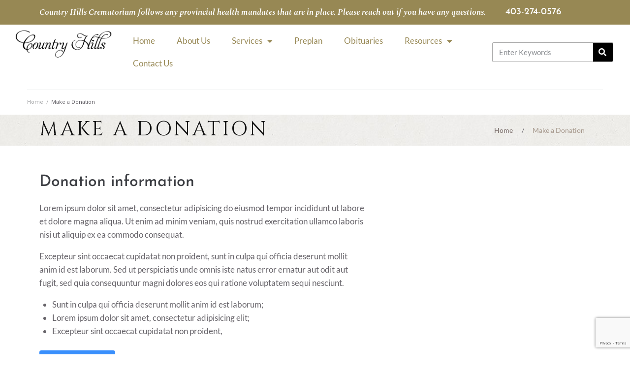

--- FILE ---
content_type: text/html; charset=UTF-8
request_url: https://www.countryhillscrematorium.ca/make-a-donation/
body_size: 30526
content:
<!DOCTYPE html>
<html lang="en">
<head>
<meta charset="UTF-8">
<link rel="profile" href="http://gmpg.org/xfn/11">
<link rel="pingback" href="https://www.countryhillscrematorium.ca/xmlrpc.php">

<meta name="viewport" content="width=device-width, initial-scale=1" />
<meta name='robots' content='index, follow, max-image-preview:large, max-snippet:-1, max-video-preview:-1' />

	<!-- This site is optimized with the Yoast SEO plugin v23.3 - https://yoast.com/wordpress/plugins/seo/ -->
	<title>Make a Donation - Country Hills Crematorium, Calgary</title><link rel="preload" data-rocket-preload as="style" href="https://fonts.googleapis.com/css?family=Roboto%3A300%2C400%2C500%2C900%7CMontserrat%3A700%7CCinzel%3A100%2C100italic%2C200%2C200italic%2C300%2C300italic%2C400%2C400italic%2C500%2C500italic%2C600%2C600italic%2C700%2C700italic%2C800%2C800italic%2C900%2C900italic%7CIBM%20Plex%20Sans%3A100%2C100italic%2C200%2C200italic%2C300%2C300italic%2C400%2C400italic%2C500%2C500italic%2C600%2C600italic%2C700%2C700italic%2C800%2C800italic%2C900%2C900italic&#038;subset=latin&#038;display=swap" /><link rel="stylesheet" href="https://fonts.googleapis.com/css?family=Roboto%3A300%2C400%2C500%2C900%7CMontserrat%3A700%7CCinzel%3A100%2C100italic%2C200%2C200italic%2C300%2C300italic%2C400%2C400italic%2C500%2C500italic%2C600%2C600italic%2C700%2C700italic%2C800%2C800italic%2C900%2C900italic%7CIBM%20Plex%20Sans%3A100%2C100italic%2C200%2C200italic%2C300%2C300italic%2C400%2C400italic%2C500%2C500italic%2C600%2C600italic%2C700%2C700italic%2C800%2C800italic%2C900%2C900italic&#038;subset=latin&#038;display=swap" media="print" onload="this.media='all'" /><noscript><link rel="stylesheet" href="https://fonts.googleapis.com/css?family=Roboto%3A300%2C400%2C500%2C900%7CMontserrat%3A700%7CCinzel%3A100%2C100italic%2C200%2C200italic%2C300%2C300italic%2C400%2C400italic%2C500%2C500italic%2C600%2C600italic%2C700%2C700italic%2C800%2C800italic%2C900%2C900italic%7CIBM%20Plex%20Sans%3A100%2C100italic%2C200%2C200italic%2C300%2C300italic%2C400%2C400italic%2C500%2C500italic%2C600%2C600italic%2C700%2C700italic%2C800%2C800italic%2C900%2C900italic&#038;subset=latin&#038;display=swap" /></noscript>
	<meta name="description" content="Make a donation to support the funerals for recent deaths in calgary and extend a helping hand to the families and individuals in need during difficult times" />
	<link rel="canonical" href="https://www.countryhillscrematorium.ca/make-a-donation/" />
	<meta property="og:locale" content="en_US" />
	<meta property="og:type" content="article" />
	<meta property="og:title" content="Make a Donation - Country Hills Crematorium, Calgary" />
	<meta property="og:description" content="Make a donation to support the funerals for recent deaths in calgary and extend a helping hand to the families and individuals in need during difficult times" />
	<meta property="og:url" content="https://www.countryhillscrematorium.ca/make-a-donation/" />
	<meta property="og:site_name" content="Country Hills Crematorium, Calgary" />
	<meta property="article:modified_time" content="2023-03-01T04:31:19+00:00" />
	<meta name="twitter:card" content="summary_large_image" />
	<meta name="twitter:label1" content="Est. reading time" />
	<meta name="twitter:data1" content="1 minute" />
	<script type="application/ld+json" class="yoast-schema-graph">{"@context":"https://schema.org","@graph":[{"@type":"WebPage","@id":"https://www.countryhillscrematorium.ca/make-a-donation/","url":"https://www.countryhillscrematorium.ca/make-a-donation/","name":"Make a Donation - Country Hills Crematorium, Calgary","isPartOf":{"@id":"https://www.countryhillscrematorium.ca/#website"},"datePublished":"2021-07-21T04:53:05+00:00","dateModified":"2023-03-01T04:31:19+00:00","description":"Make a donation to support the funerals for recent deaths in calgary and extend a helping hand to the families and individuals in need during difficult times","breadcrumb":{"@id":"https://www.countryhillscrematorium.ca/make-a-donation/#breadcrumb"},"inLanguage":"en","potentialAction":[{"@type":"ReadAction","target":["https://www.countryhillscrematorium.ca/make-a-donation/"]}]},{"@type":"BreadcrumbList","@id":"https://www.countryhillscrematorium.ca/make-a-donation/#breadcrumb","itemListElement":[{"@type":"ListItem","position":1,"name":"Home","item":"https://www.countryhillscrematorium.ca/"},{"@type":"ListItem","position":2,"name":"Make a Donation"}]},{"@type":"WebSite","@id":"https://www.countryhillscrematorium.ca/#website","url":"https://www.countryhillscrematorium.ca/","name":"Country Hills Crematorium, Calgary","description":"Funeral, Memorial and Cremation services","publisher":{"@id":"https://www.countryhillscrematorium.ca/#organization"},"potentialAction":[{"@type":"SearchAction","target":{"@type":"EntryPoint","urlTemplate":"https://www.countryhillscrematorium.ca/?s={search_term_string}"},"query-input":"required name=search_term_string"}],"inLanguage":"en"},{"@type":"Organization","@id":"https://www.countryhillscrematorium.ca/#organization","name":"Country Hills Crematorium, Calgary","url":"https://www.countryhillscrematorium.ca/","logo":{"@type":"ImageObject","inLanguage":"en","@id":"https://www.countryhillscrematorium.ca/#/schema/logo/image/","url":"https://www.countryhillscrematorium.ca/wp-content/uploads/2019/01/CHC-Logo__new-439x150-2.png","contentUrl":"https://www.countryhillscrematorium.ca/wp-content/uploads/2019/01/CHC-Logo__new-439x150-2.png","width":439,"height":150,"caption":"Country Hills Crematorium, Calgary"},"image":{"@id":"https://www.countryhillscrematorium.ca/#/schema/logo/image/"}}]}</script>
	<!-- / Yoast SEO plugin. -->


<link rel='dns-prefetch' href='//fonts.googleapis.com' />
<link href='https://fonts.gstatic.com' crossorigin rel='preconnect' />
<link rel="alternate" type="application/rss+xml" title="Country Hills Crematorium, Calgary &raquo; Feed" href="https://www.countryhillscrematorium.ca/feed/" />
<link rel="alternate" type="application/rss+xml" title="Country Hills Crematorium, Calgary &raquo; Comments Feed" href="https://www.countryhillscrematorium.ca/comments/feed/" />
<link rel="alternate" title="oEmbed (JSON)" type="application/json+oembed" href="https://www.countryhillscrematorium.ca/wp-json/oembed/1.0/embed?url=https%3A%2F%2Fwww.countryhillscrematorium.ca%2Fmake-a-donation%2F" />
<link rel="alternate" title="oEmbed (XML)" type="text/xml+oembed" href="https://www.countryhillscrematorium.ca/wp-json/oembed/1.0/embed?url=https%3A%2F%2Fwww.countryhillscrematorium.ca%2Fmake-a-donation%2F&#038;format=xml" />
<style id='wp-img-auto-sizes-contain-inline-css' type='text/css'>
img:is([sizes=auto i],[sizes^="auto," i]){contain-intrinsic-size:3000px 1500px}
/*# sourceURL=wp-img-auto-sizes-contain-inline-css */
</style>
<style id='wp-emoji-styles-inline-css' type='text/css'>

	img.wp-smiley, img.emoji {
		display: inline !important;
		border: none !important;
		box-shadow: none !important;
		height: 1em !important;
		width: 1em !important;
		margin: 0 0.07em !important;
		vertical-align: -0.1em !important;
		background: none !important;
		padding: 0 !important;
	}
/*# sourceURL=wp-emoji-styles-inline-css */
</style>
<style id='classic-theme-styles-inline-css' type='text/css'>
/*! This file is auto-generated */
.wp-block-button__link{color:#fff;background-color:#32373c;border-radius:9999px;box-shadow:none;text-decoration:none;padding:calc(.667em + 2px) calc(1.333em + 2px);font-size:1.125em}.wp-block-file__button{background:#32373c;color:#fff;text-decoration:none}
/*# sourceURL=/wp-includes/css/classic-themes.min.css */
</style>
<link rel='stylesheet' id='wp-show-posts-css' href='https://www.countryhillscrematorium.ca/wp-content/plugins/wp-show-posts/css/wp-show-posts-min.css?ver=1.1.6' type='text/css' media='all' />
<link rel='stylesheet' id='contact-form-7-css' href='https://www.countryhillscrematorium.ca/wp-content/plugins/contact-form-7/includes/css/styles.css?ver=6.0.6' type='text/css' media='all' />
<link rel='stylesheet' id='wpcf7-redirect-script-frontend-css' href='https://www.countryhillscrematorium.ca/wp-content/plugins/wpcf7-redirect/build/css/wpcf7-redirect-frontend.min.css?ver=1.1' type='text/css' media='all' />
<link rel='stylesheet' id='eae-css-css' href='https://www.countryhillscrematorium.ca/wp-content/plugins/addon-elements-for-elementor-page-builder/assets/css/eae.min.css?ver=1.13.7' type='text/css' media='all' />
<link rel='stylesheet' id='eae-peel-css-css' href='https://www.countryhillscrematorium.ca/wp-content/plugins/addon-elements-for-elementor-page-builder/assets/lib/peel/peel.css?ver=1.13.7' type='text/css' media='all' />
<link rel='stylesheet' id='font-awesome-css' href='https://www.countryhillscrematorium.ca/wp-content/plugins/elementor/assets/lib/font-awesome/css/font-awesome.min.css?ver=4.7.0' type='text/css' media='all' />
<link rel='stylesheet' id='kava-theme-style-css' href='https://www.countryhillscrematorium.ca/wp-content/themes/kava/style.css?ver=2.1.4' type='text/css' media='all' />
<style id='kava-theme-style-inline-css' type='text/css'>
/* #Typography */body {font-style: normal;font-weight: 300;font-size: 14px;line-height: 1.6;font-family: Roboto, sans-serif;letter-spacing: 0px;text-align: left;color: #3b3d42;}h1,.h1-style {font-style: normal;font-weight: 400;font-size: 34px;line-height: 1.4;font-family: Roboto, sans-serif;letter-spacing: 0px;text-align: inherit;color: #3b3d42;}h2,.h2-style {font-style: normal;font-weight: 400;font-size: 24px;line-height: 1.4;font-family: Roboto, sans-serif;letter-spacing: 0px;text-align: inherit;color: #3b3d42;}h3,.h3-style {font-style: normal;font-weight: 400;font-size: 21px;line-height: 1.4;font-family: Roboto, sans-serif;letter-spacing: 0px;text-align: inherit;color: #3b3d42;}h4,.h4-style {font-style: normal;font-weight: 400;font-size: 20px;line-height: 1.5;font-family: Roboto, sans-serif;letter-spacing: 0px;text-align: inherit;color: #3b3d42;}h5,.h5-style {font-style: normal;font-weight: 300;font-size: 18px;line-height: 1.5;font-family: Roboto, sans-serif;letter-spacing: 0px;text-align: inherit;color: #3b3d42;}h6,.h6-style {font-style: normal;font-weight: 500;font-size: 14px;line-height: 1.5;font-family: Roboto, sans-serif;letter-spacing: 0px;text-align: inherit;color: #3b3d42;}@media (min-width: 1200px) {h1,.h1-style { font-size: 56px; }h2,.h2-style { font-size: 40px; }h3,.h3-style { font-size: 28px; }}a,h1 a:hover,h2 a:hover,h3 a:hover,h4 a:hover,h5 a:hover,h6 a:hover { color: #398ffc; }a:hover { color: #3b3d42; }blockquote {color: #398ffc;}/* #Header */.site-header__wrap {background-color: #ffffff;background-repeat: repeat;background-position: center top;background-attachment: scroll;;}/* ##Top Panel */.top-panel {color: #a1a2a4;background-color: #ffffff;}/* #Main Menu */.main-navigation {font-style: normal;font-weight: 400;font-size: 14px;line-height: 1.4;font-family: Roboto, sans-serif;letter-spacing: 0px;}.main-navigation a,.menu-item-has-children:before {color: #a1a2a4;}.main-navigation a:hover,.main-navigation .current_page_item>a,.main-navigation .current-menu-item>a,.main-navigation .current_page_ancestor>a,.main-navigation .current-menu-ancestor>a {color: #3b3d42;}/* #Mobile Menu */.mobile-menu-toggle-button {color: #ffffff;background-color: #398ffc;}/* #Social */.social-list a {color: #a1a2a4;}.social-list a:hover {color: #398ffc;}/* #Breadcrumbs */.breadcrumbs_item {font-style: normal;font-weight: 400;font-size: 11px;line-height: 1.5;font-family: Roboto, sans-serif;letter-spacing: 0px;}.breadcrumbs_item_sep,.breadcrumbs_item_link {color: #a1a2a4;}.breadcrumbs_item_link:hover {color: #398ffc;}/* #Post navigation */.post-navigation-container i {color: #a1a2a4;}.post-navigation-container .nav-links a:hover .post-title,.post-navigation-container .nav-links a:hover .nav-text {color: #398ffc;}.post-navigation-container .nav-links a:hover i {color: #3b3d42;}/* #Pagination */.posts-list-navigation .pagination .page-numbers,.page-links > span,.page-links > a {color: #a1a2a4;}.posts-list-navigation .pagination a.page-numbers:hover,.posts-list-navigation .pagination .page-numbers.current,.page-links > a:hover,.page-links > span {color: #3b3d42;}.posts-list-navigation .pagination .next,.posts-list-navigation .pagination .prev {color: #398ffc;}.posts-list-navigation .pagination .next:hover,.posts-list-navigation .pagination .prev:hover {color: #3b3d42;}/* #Button Appearance Styles (regular scheme) */.btn,button,input[type='button'],input[type='reset'],input[type='submit'] {font-style: normal;font-weight: 900;font-size: 11px;line-height: 1;font-family: Roboto, sans-serif;letter-spacing: 1px;color: #ffffff;background-color: #398ffc;}.btn:hover,button:hover,input[type='button']:hover,input[type='reset']:hover,input[type='submit']:hover,input[type='reset']:hover {color: #ffffff;background-color: rgb(95,181,255);}.btn.invert-button {color: #ffffff;}.btn.invert-button:hover {color: #ffffff;border-color: #398ffc;background-color: #398ffc;}/* #Totop Button */#toTop {padding: /* Variable not found */ /* Variable not found */;border-radius: /* Variable not found */;background-color: /* Variable not found */;color: /* Variable not found */;}#toTop:hover {background-color: /* Variable not found */;color: /* Variable not found */;}input,optgroup,select,textarea {font-size: 14px;}/* #Comment, Contact, Password Forms */.comment-form .submit,.wpcf7-submit,.post-password-form label + input {font-style: normal;font-weight: 900;font-size: 11px;line-height: 1;font-family: Roboto, sans-serif;letter-spacing: 1px;color: #ffffff;background-color: #398ffc;}.comment-form .submit:hover,.wpcf7-submit:hover,.post-password-form label + input:hover {color: #ffffff;background-color: rgb(95,181,255);}.comment-reply-title {font-style: normal;font-weight: 400;font-size: 20px;line-height: 1.5;font-family: Roboto, sans-serif;letter-spacing: 0px;color: #3b3d42;}/* Cookies consent */.comment-form-cookies-consent input[type='checkbox']:checked ~ label[for=wp-comment-cookies-consent]:before {color: #ffffff;border-color: #398ffc;background-color: #398ffc;}/* #Comment Reply Link */#cancel-comment-reply-link {color: #398ffc;}#cancel-comment-reply-link:hover {color: #3b3d42;}/* #Comment item */.comment-body .fn {font-style: normal;font-weight: 500;font-size: 14px;line-height: 1.5;font-family: Roboto, sans-serif;letter-spacing: 0px;color: #3b3d42;}.comment-date__time {color: #a1a2a4;}.comment-reply-link {font-style: normal;font-weight: 900;font-size: 11px;line-height: 1;font-family: Roboto, sans-serif;letter-spacing: 1px;}/* #Input Placeholders */::-webkit-input-placeholder { color: #a1a2a4; }::-moz-placeholder{ color: #a1a2a4; }:-moz-placeholder{ color: #a1a2a4; }:-ms-input-placeholder{ color: #a1a2a4; }/* #Entry Meta */.posted-on,.cat-links,.byline,.tags-links {color: #a1a2a4;}.comments-button {color: #a1a2a4;}.comments-button:hover {color: #ffffff;background-color: #398ffc;}.btn-style .post-categories a {color: #ffffff;background-color: #398ffc;}.btn-style .post-categories a:hover {color: #ffffff;background-color: rgb(95,181,255);}.sticky-label {color: #ffffff;background-color: #398ffc;}/* Posts List Item Invert */.invert-hover.has-post-thumbnail:hover,.invert-hover.has-post-thumbnail:hover .posted-on,.invert-hover.has-post-thumbnail:hover .cat-links,.invert-hover.has-post-thumbnail:hover .byline,.invert-hover.has-post-thumbnail:hover .tags-links,.invert-hover.has-post-thumbnail:hover .entry-meta,.invert-hover.has-post-thumbnail:hover a,.invert-hover.has-post-thumbnail:hover .btn-icon,.invert-item.has-post-thumbnail,.invert-item.has-post-thumbnail .posted-on,.invert-item.has-post-thumbnail .cat-links,.invert-item.has-post-thumbnail .byline,.invert-item.has-post-thumbnail .tags-links,.invert-item.has-post-thumbnail .entry-meta,.invert-item.has-post-thumbnail a,.invert-item.has-post-thumbnail .btn:hover,.invert-item.has-post-thumbnail .btn-style .post-categories a:hover,.invert,.invert .entry-title,.invert a,.invert .byline,.invert .posted-on,.invert .cat-links,.invert .tags-links {color: #ffffff;}.invert-hover.has-post-thumbnail:hover a:hover,.invert-hover.has-post-thumbnail:hover .btn-icon:hover,.invert-item.has-post-thumbnail a:hover,.invert a:hover {color: #398ffc;}.invert-hover.has-post-thumbnail .btn,.invert-item.has-post-thumbnail .comments-button,.posts-list--default.list-style-v10 .invert.default-item .comments-button{color: #ffffff;background-color: #398ffc;}.invert-hover.has-post-thumbnail .btn:hover,.invert-item.has-post-thumbnail .comments-button:hover,.posts-list--default.list-style-v10 .invert.default-item .comments-button:hover {color: #398ffc;background-color: #ffffff;}/* Default Posts List */.list-style-v8 .comments-link {color: #a1a2a4;}.list-style-v8 .comments-link:hover {color: #3b3d42;}/* Creative Posts List */.creative-item .entry-title a:hover {color: #398ffc;}.list-style-default .creative-item a,.creative-item .btn-icon {color: #a1a2a4;}.list-style-default .creative-item a:hover,.creative-item .btn-icon:hover {color: #398ffc;}.list-style-default .creative-item .btn,.list-style-default .creative-item .btn:hover,.list-style-default .creative-item .comments-button:hover {color: #ffffff;}.creative-item__title-first-letter {font-style: normal;font-weight: 400;font-family: Roboto, sans-serif;color: #3b3d42;}.posts-list--creative.list-style-v10 .creative-item:before {background-color: #398ffc;box-shadow: 0px 0px 0px 8px rgba(57,143,252,0.25);}.posts-list--creative.list-style-v10 .creative-item__post-date {font-style: normal;font-weight: 400;font-size: 20px;line-height: 1.5;font-family: Roboto, sans-serif;letter-spacing: 0px;color: #398ffc;}.posts-list--creative.list-style-v10 .creative-item__post-date a {color: #398ffc;}.posts-list--creative.list-style-v10 .creative-item__post-date a:hover {color: #3b3d42;}/* Creative Posts List style-v2 */.list-style-v2 .creative-item .entry-title,.list-style-v9 .creative-item .entry-title {font-style: normal;font-weight: 400;font-size: 20px;line-height: 1.5;font-family: Roboto, sans-serif;letter-spacing: 0px;}/* Image Post Format */.post_format-post-format-image .post-thumbnail__link:before {color: #ffffff;background-color: #398ffc;}/* Gallery Post Format */.post_format-post-format-gallery .swiper-button-prev,.post_format-post-format-gallery .swiper-button-next {color: #a1a2a4;}.post_format-post-format-gallery .swiper-button-prev:hover,.post_format-post-format-gallery .swiper-button-next:hover {color: #3b3d42;}/* Link Post Format */.post_format-post-format-quote .post-format-quote {color: #ffffff;background-color: #398ffc;}.post_format-post-format-quote .post-format-quote:before {color: #398ffc;background-color: #ffffff;}/* Post Author */.post-author__title a {color: #398ffc;}.post-author__title a:hover {color: #3b3d42;}.invert .post-author__title a {color: #ffffff;}.invert .post-author__title a:hover {color: #398ffc;}/* Single Post */.single-post blockquote {border-color: #398ffc;}.single-post:not(.post-template-single-layout-4):not(.post-template-single-layout-7) .tags-links a:hover {color: #ffffff;border-color: #398ffc;background-color: #398ffc;}.single-header-3 .post-author .byline,.single-header-4 .post-author .byline,.single-header-5 .post-author .byline {font-style: normal;font-weight: 400;font-size: 20px;line-height: 1.5;font-family: Roboto, sans-serif;letter-spacing: 0px;}.single-header-8,.single-header-10 .entry-header {background-color: #398ffc;}.single-header-8.invert a:hover,.single-header-10.invert a:hover {color: rgba(255,255,255,0.5);}.single-header-3 a.comments-button,.single-header-10 a.comments-button {border: 1px solid #ffffff;}.single-header-3 a.comments-button:hover,.single-header-10 a.comments-button:hover {color: #398ffc;background-color: #ffffff;}/* Page preloader */.page-preloader {border-top-color: #398ffc;border-right-color: #398ffc;}/* Logo */.site-logo__link,.site-logo__link:hover {color: #398ffc;}/* Page title */.page-title {font-style: normal;font-weight: 400;font-size: 24px;line-height: 1.4;font-family: Roboto, sans-serif;letter-spacing: 0px;color: #3b3d42;}@media (min-width: 1200px) {.page-title { font-size: 40px; }}/* Grid Posts List */.posts-list.list-style-v3 .comments-link {border-color: #398ffc;}.posts-list.list-style-v4 .comments-link {color: #a1a2a4;}.posts-list.list-style-v4 .posts-list__item.grid-item .grid-item-wrap .comments-link:hover {color: #ffffff;background-color: #398ffc;}/* Posts List Grid Item Invert */.grid-item-wrap.invert,.grid-item-wrap.invert .posted-on,.grid-item-wrap.invert .cat-links,.grid-item-wrap.invert .byline,.grid-item-wrap.invert .tags-links,.grid-item-wrap.invert .entry-meta,.grid-item-wrap.invert a,.grid-item-wrap.invert .btn-icon,.grid-item-wrap.invert .comments-button {color: #ffffff;}/* Posts List Grid-5 Item Invert */.list-style-v5 .grid-item-wrap.invert .posted-on,.list-style-v5 .grid-item-wrap.invert .cat-links,.list-style-v5 .grid-item-wrap.invert .byline,.list-style-v5 .grid-item-wrap.invert .tags-links,.list-style-v5 .grid-item-wrap.invert .posted-on a,.list-style-v5 .grid-item-wrap.invert .cat-links a,.list-style-v5 .grid-item-wrap.invert .tags-links a,.list-style-v5 .grid-item-wrap.invert .byline a,.list-style-v5 .grid-item-wrap.invert .comments-link,.list-style-v5 .grid-item-wrap.invert .entry-title a:hover {color: #398ffc;}.list-style-v5 .grid-item-wrap.invert .posted-on a:hover,.list-style-v5 .grid-item-wrap.invert .cat-links a:hover,.list-style-v5 .grid-item-wrap.invert .tags-links a:hover,.list-style-v5 .grid-item-wrap.invert .byline a:hover,.list-style-v5 .grid-item-wrap.invert .comments-link:hover {color: #ffffff;}/* Posts List Grid-6 Item Invert */.posts-list.list-style-v6 .posts-list__item.grid-item .grid-item-wrap .cat-links a,.posts-list.list-style-v7 .posts-list__item.grid-item .grid-item-wrap .cat-links a {color: #ffffff;background-color: #398ffc;}.posts-list.list-style-v6 .posts-list__item.grid-item .grid-item-wrap .cat-links a:hover,.posts-list.list-style-v7 .posts-list__item.grid-item .grid-item-wrap .cat-links a:hover {color: #ffffff;background-color: rgb(95,181,255);}.posts-list.list-style-v9 .posts-list__item.grid-item .grid-item-wrap .entry-header .entry-title {font-weight : 300;}/* Grid 7 */.list-style-v7 .grid-item-wrap.invert .posted-on a:hover,.list-style-v7 .grid-item-wrap.invert .cat-links a:hover,.list-style-v7 .grid-item-wrap.invert .tags-links a:hover,.list-style-v7 .grid-item-wrap.invert .byline a:hover,.list-style-v7 .grid-item-wrap.invert .comments-link:hover,.list-style-v7 .grid-item-wrap.invert .entry-title a:hover,.list-style-v6 .grid-item-wrap.invert .posted-on a:hover,.list-style-v6 .grid-item-wrap.invert .cat-links a:hover,.list-style-v6 .grid-item-wrap.invert .tags-links a:hover,.list-style-v6 .grid-item-wrap.invert .byline a:hover,.list-style-v6 .grid-item-wrap.invert .comments-link:hover,.list-style-v6 .grid-item-wrap.invert .entry-title a:hover {color: #398ffc;}.list-style-v7 .grid-item-wrap.invert .posted-on,.list-style-v7 .grid-item-wrap.invert .cat-links,.list-style-v7 .grid-item-wrap.invert .byline,.list-style-v7 .grid-item-wrap.invert .tags-links,.list-style-v7 .grid-item-wrap.invert .posted-on a,.list-style-v7 .grid-item-wrap.invert .cat-links a,.list-style-v7 .grid-item-wrap.invert .tags-links a,.list-style-v7 .grid-item-wrap.invert .byline a,.list-style-v7 .grid-item-wrap.invert .comments-link,.list-style-v7 .grid-item-wrap.invert .entry-title a,.list-style-v7 .grid-item-wrap.invert .entry-content p,.list-style-v6 .grid-item-wrap.invert .posted-on,.list-style-v6 .grid-item-wrap.invert .cat-links,.list-style-v6 .grid-item-wrap.invert .byline,.list-style-v6 .grid-item-wrap.invert .tags-links,.list-style-v6 .grid-item-wrap.invert .posted-on a,.list-style-v6 .grid-item-wrap.invert .cat-links a,.list-style-v6 .grid-item-wrap.invert .tags-links a,.list-style-v6 .grid-item-wrap.invert .byline a,.list-style-v6 .grid-item-wrap.invert .comments-link,.list-style-v6 .grid-item-wrap.invert .entry-title a,.list-style-v6 .grid-item-wrap.invert .entry-content p {color: #ffffff;}.posts-list.list-style-v7 .grid-item .grid-item-wrap .entry-footer .comments-link:hover,.posts-list.list-style-v6 .grid-item .grid-item-wrap .entry-footer .comments-link:hover,.posts-list.list-style-v6 .posts-list__item.grid-item .grid-item-wrap .btn:hover,.posts-list.list-style-v7 .posts-list__item.grid-item .grid-item-wrap .btn:hover {color: #398ffc;border-color: #398ffc;}.posts-list.list-style-v10 .grid-item-inner .space-between-content .comments-link {color: #a1a2a4;}.posts-list.list-style-v10 .grid-item-inner .space-between-content .comments-link:hover {color: #398ffc;}.posts-list.list-style-v10 .posts-list__item.justify-item .justify-item-inner .entry-title a {color: #3b3d42;}.posts-list.posts-list--vertical-justify.list-style-v10 .posts-list__item.justify-item .justify-item-inner .entry-title a:hover{color: #ffffff;background-color: #398ffc;}.posts-list.list-style-v5 .posts-list__item.justify-item .justify-item-inner.invert .cat-links a:hover,.posts-list.list-style-v8 .posts-list__item.justify-item .justify-item-inner.invert .cat-links a:hover {color: #ffffff;background-color: rgb(95,181,255);}.posts-list.list-style-v5 .posts-list__item.justify-item .justify-item-inner.invert .cat-links a,.posts-list.list-style-v8 .posts-list__item.justify-item .justify-item-inner.invert .cat-links a{color: #ffffff;background-color: #398ffc;}.list-style-v8 .justify-item-inner.invert .posted-on,.list-style-v8 .justify-item-inner.invert .cat-links,.list-style-v8 .justify-item-inner.invert .byline,.list-style-v8 .justify-item-inner.invert .tags-links,.list-style-v8 .justify-item-inner.invert .posted-on a,.list-style-v8 .justify-item-inner.invert .cat-links a,.list-style-v8 .justify-item-inner.invert .tags-links a,.list-style-v8 .justify-item-inner.invert .byline a,.list-style-v8 .justify-item-inner.invert .comments-link,.list-style-v8 .justify-item-inner.invert .entry-title a,.list-style-v8 .justify-item-inner.invert .entry-content p,.list-style-v5 .justify-item-inner.invert .posted-on,.list-style-v5 .justify-item-inner.invert .cat-links,.list-style-v5 .justify-item-inner.invert .byline,.list-style-v5 .justify-item-inner.invert .tags-links,.list-style-v5 .justify-item-inner.invert .posted-on a,.list-style-v5 .justify-item-inner.invert .cat-links a,.list-style-v5 .justify-item-inner.invert .tags-links a,.list-style-v5 .justify-item-inner.invert .byline a,.list-style-v5 .justify-item-inner.invert .comments-link,.list-style-v5 .justify-item-inner.invert .entry-title a,.list-style-v5 .justify-item-inner.invert .entry-content p,.list-style-v4 .justify-item-inner.invert .posted-on:hover,.list-style-v4 .justify-item-inner.invert .cat-links,.list-style-v4 .justify-item-inner.invert .byline,.list-style-v4 .justify-item-inner.invert .tags-links,.list-style-v4 .justify-item-inner.invert .posted-on a,.list-style-v4 .justify-item-inner.invert .cat-links a,.list-style-v4 .justify-item-inner.invert .tags-links a,.list-style-v4 .justify-item-inner.invert .byline a,.list-style-v4 .justify-item-inner.invert .comments-link,.list-style-v4 .justify-item-inner.invert .entry-title a,.list-style-v4 .justify-item-inner.invert .entry-content p {color: #ffffff;}.list-style-v8 .justify-item-inner.invert .posted-on a:hover,.list-style-v8 .justify-item-inner.invert .cat-links a:hover,.list-style-v8 .justify-item-inner.invert .tags-links a:hover,.list-style-v8 .justify-item-inner.invert .byline a:hover,.list-style-v8 .justify-item-inner.invert .comments-link:hover,.list-style-v8 .justify-item-inner.invert .entry-title a:hover,.list-style-v5 .justify-item-inner.invert .posted-on a:hover,.list-style-v5 .justify-item-inner.invert .cat-links a:hover,.list-style-v5 .justify-item-inner.invert .tags-links a:hover,.list-style-v5 .justify-item-inner.invert .byline a:hover,.list-style-v5 .justify-item-inner.invert .entry-title a:hover,.list-style-v4 .justify-item-inner.invert .posted-on a,.list-style-v4 .justify-item-inner.invert .cat-links a:hover,.list-style-v4 .justify-item-inner.invert .tags-links a:hover,.list-style-v4 .justify-item-inner.invert .byline a:hover,.list-style-v4 .justify-item-inner.invert .comments-link:hover,.list-style-v4 .justify-item-inner.invert .entry-title a:hover{color: #398ffc;}.posts-list.list-style-v5 .justify-item .justify-item-wrap .entry-footer .comments-link:hover {border-color: #398ffc;}.list-style-v4 .justify-item-inner.invert .btn:hover,.list-style-v6 .justify-item-wrap.invert .btn:hover,.list-style-v8 .justify-item-inner.invert .btn:hover {color: #ffffff;}.posts-list.posts-list--vertical-justify.list-style-v5 .posts-list__item.justify-item .justify-item-wrap .entry-footer .comments-link:hover,.posts-list.posts-list--vertical-justify.list-style-v5 .posts-list__item.justify-item .justify-item-wrap .entry-footer .btn:hover {color: #398ffc;border-color: #398ffc;}/* masonry Posts List */.posts-list.list-style-v3 .comments-link {border-color: #398ffc;}.posts-list.list-style-v4 .comments-link {color: #a1a2a4;}.posts-list.list-style-v4 .posts-list__item.masonry-item .masonry-item-wrap .comments-link:hover {color: #ffffff;background-color: #398ffc;}/* Posts List masonry Item Invert */.masonry-item-wrap.invert,.masonry-item-wrap.invert .posted-on,.masonry-item-wrap.invert .cat-links,.masonry-item-wrap.invert .byline,.masonry-item-wrap.invert .tags-links,.masonry-item-wrap.invert .entry-meta,.masonry-item-wrap.invert a,.masonry-item-wrap.invert .btn-icon,.masonry-item-wrap.invert .comments-button {color: #ffffff;}/* Posts List masonry-5 Item Invert */.list-style-v5 .masonry-item-wrap.invert .posted-on,.list-style-v5 .masonry-item-wrap.invert .cat-links,.list-style-v5 .masonry-item-wrap.invert .byline,.list-style-v5 .masonry-item-wrap.invert .tags-links,.list-style-v5 .masonry-item-wrap.invert .posted-on a,.list-style-v5 .masonry-item-wrap.invert .cat-links a,.list-style-v5 .masonry-item-wrap.invert .tags-links a,.list-style-v5 .masonry-item-wrap.invert .byline a,.list-style-v5 .masonry-item-wrap.invert .comments-link,.list-style-v5 .masonry-item-wrap.invert .entry-title a:hover {color: #398ffc;}.list-style-v5 .masonry-item-wrap.invert .posted-on a:hover,.list-style-v5 .masonry-item-wrap.invert .cat-links a:hover,.list-style-v5 .masonry-item-wrap.invert .tags-links a:hover,.list-style-v5 .masonry-item-wrap.invert .byline a:hover,.list-style-v5 .masonry-item-wrap.invert .comments-link:hover {color: #ffffff;}.posts-list.list-style-v10 .masonry-item-inner .space-between-content .comments-link {color: #a1a2a4;}.posts-list.list-style-v10 .masonry-item-inner .space-between-content .comments-link:hover {color: #398ffc;}.widget_recent_entries a,.widget_recent_comments a {font-style: normal;font-weight: 500;font-size: 14px;line-height: 1.5;font-family: Roboto, sans-serif;letter-spacing: 0px;color: #3b3d42;}.widget_recent_entries a:hover,.widget_recent_comments a:hover {color: #398ffc;}.widget_recent_entries .post-date,.widget_recent_comments .recentcomments {color: #a1a2a4;}.widget_recent_comments .comment-author-link a {color: #a1a2a4;}.widget_recent_comments .comment-author-link a:hover {color: #398ffc;}.widget_calendar th,.widget_calendar caption {color: #398ffc;}.widget_calendar tbody td a {color: #3b3d42;}.widget_calendar tbody td a:hover {color: #ffffff;background-color: #398ffc;}.widget_calendar tfoot td a {color: #a1a2a4;}.widget_calendar tfoot td a:hover {color: #3b3d42;}/* Preloader */.jet-smart-listing-wrap.jet-processing + div.jet-smart-listing-loading,div.wpcf7 .ajax-loader {border-top-color: #398ffc;border-right-color: #398ffc;}/*--------------------------------------------------------------## Ecwid Plugin Styles--------------------------------------------------------------*//* Product Title, Product Price amount */html#ecwid_html body#ecwid_body .ec-size .ec-wrapper .ec-store .grid-product__title-inner,html#ecwid_html body#ecwid_body .ec-size .ec-wrapper .ec-store .grid__products .grid-product__image ~ .grid-product__price .grid-product__price-amount,html#ecwid_html body#ecwid_body .ec-size .ec-wrapper .ec-store .grid__products .grid-product__image ~ .grid-product__title .grid-product__price-amount,html#ecwid_html body#ecwid_body .ec-size .ec-store .grid__products--medium-items.grid__products--layout-center .grid-product__price-compare,html#ecwid_html body#ecwid_body .ec-size .ec-store .grid__products--medium-items .grid-product__details,html#ecwid_html body#ecwid_body .ec-size .ec-store .grid__products--medium-items .grid-product__sku,html#ecwid_html body#ecwid_body .ec-size .ec-store .grid__products--medium-items .grid-product__sku-hover,html#ecwid_html body#ecwid_body .ec-size .ec-store .grid__products--medium-items .grid-product__tax,html#ecwid_html body#ecwid_body .ec-size .ec-wrapper .ec-store .form__msg,html#ecwid_html body#ecwid_body .ec-size.ec-size--l .ec-wrapper .ec-store h1,html#ecwid_html body#ecwid_body.page .ec-size .ec-wrapper .ec-store .product-details__product-title,html#ecwid_html body#ecwid_body.page .ec-size .ec-wrapper .ec-store .product-details__product-price,html#ecwid_html body#ecwid_body .ec-size .ec-wrapper .ec-store .product-details-module__title,html#ecwid_html body#ecwid_body .ec-size .ec-wrapper .ec-store .ec-cart-summary__row--total .ec-cart-summary__title,html#ecwid_html body#ecwid_body .ec-size .ec-wrapper .ec-store .ec-cart-summary__row--total .ec-cart-summary__price,html#ecwid_html body#ecwid_body .ec-size .ec-wrapper .ec-store .grid__categories * {font-style: normal;font-weight: 500;line-height: 1.5;font-family: Roboto, sans-serif;letter-spacing: 0px;}html#ecwid_html body#ecwid_body .ecwid .ec-size .ec-wrapper .ec-store .product-details__product-description {font-style: normal;font-weight: 300;font-size: 14px;line-height: 1.6;font-family: Roboto, sans-serif;letter-spacing: 0px;text-align: left;color: #3b3d42;}html#ecwid_html body#ecwid_body .ec-size .ec-wrapper .ec-store .grid-product__title-inner,html#ecwid_html body#ecwid_body .ec-size .ec-wrapper .ec-store .grid__products .grid-product__image ~ .grid-product__price .grid-product__price-amount,html#ecwid_html body#ecwid_body .ec-size .ec-wrapper .ec-store .grid__products .grid-product__image ~ .grid-product__title .grid-product__price-amount,html#ecwid_html body#ecwid_body .ec-size .ec-store .grid__products--medium-items.grid__products--layout-center .grid-product__price-compare,html#ecwid_html body#ecwid_body .ec-size .ec-store .grid__products--medium-items .grid-product__details,html#ecwid_html body#ecwid_body .ec-size .ec-store .grid__products--medium-items .grid-product__sku,html#ecwid_html body#ecwid_body .ec-size .ec-store .grid__products--medium-items .grid-product__sku-hover,html#ecwid_html body#ecwid_body .ec-size .ec-store .grid__products--medium-items .grid-product__tax,html#ecwid_html body#ecwid_body .ec-size .ec-wrapper .ec-store .product-details-module__title,html#ecwid_html body#ecwid_body.page .ec-size .ec-wrapper .ec-store .product-details__product-price,html#ecwid_html body#ecwid_body.page .ec-size .ec-wrapper .ec-store .product-details__product-title,html#ecwid_html body#ecwid_body .ec-size .ec-wrapper .ec-store .form-control__text,html#ecwid_html body#ecwid_body .ec-size .ec-wrapper .ec-store .form-control__textarea,html#ecwid_html body#ecwid_body .ec-size .ec-wrapper .ec-store .ec-link,html#ecwid_html body#ecwid_body .ec-size .ec-wrapper .ec-store .ec-link:visited,html#ecwid_html body#ecwid_body .ec-size .ec-wrapper .ec-store input[type="radio"].form-control__radio:checked+.form-control__radio-view::after {color: #398ffc;}html#ecwid_html body#ecwid_body .ec-size .ec-wrapper .ec-store .ec-link:hover {color: #3b3d42;}/* Product Title, Price small state */html#ecwid_html body#ecwid_body .ec-size .ec-wrapper .ec-store .grid__products--small-items .grid-product__title-inner,html#ecwid_html body#ecwid_body .ec-size .ec-wrapper .ec-store .grid__products--small-items .grid-product__price-hover .grid-product__price-amount,html#ecwid_html body#ecwid_body .ec-size .ec-wrapper .ec-store .grid__products--small-items .grid-product__image ~ .grid-product__price .grid-product__price-amount,html#ecwid_html body#ecwid_body .ec-size .ec-wrapper .ec-store .grid__products--small-items .grid-product__image ~ .grid-product__title .grid-product__price-amount,html#ecwid_html body#ecwid_body .ec-size .ec-wrapper .ec-store .grid__products--small-items.grid__products--layout-center .grid-product__price-compare,html#ecwid_html body#ecwid_body .ec-size .ec-wrapper .ec-store .grid__products--small-items .grid-product__details,html#ecwid_html body#ecwid_body .ec-size .ec-wrapper .ec-store .grid__products--small-items .grid-product__sku,html#ecwid_html body#ecwid_body .ec-size .ec-wrapper .ec-store .grid__products--small-items .grid-product__sku-hover,html#ecwid_html body#ecwid_body .ec-size .ec-wrapper .ec-store .grid__products--small-items .grid-product__tax {font-size: 12px;}/* Product Title, Price medium state */html#ecwid_html body#ecwid_body .ec-size .ec-wrapper .ec-store .grid__products--medium-items .grid-product__title-inner,html#ecwid_html body#ecwid_body .ec-size .ec-wrapper .ec-store .grid__products--medium-items .grid-product__price-hover .grid-product__price-amount,html#ecwid_html body#ecwid_body .ec-size .ec-wrapper .ec-store .grid__products--medium-items .grid-product__image ~ .grid-product__price .grid-product__price-amount,html#ecwid_html body#ecwid_body .ec-size .ec-wrapper .ec-store .grid__products--medium-items .grid-product__image ~ .grid-product__title .grid-product__price-amount,html#ecwid_html body#ecwid_body .ec-size .ec-wrapper .ec-store .grid__products--medium-items.grid__products--layout-center .grid-product__price-compare,html#ecwid_html body#ecwid_body .ec-size .ec-wrapper .ec-store .grid__products--medium-items .grid-product__details,html#ecwid_html body#ecwid_body .ec-size .ec-wrapper .ec-store .grid__products--medium-items .grid-product__sku,html#ecwid_html body#ecwid_body .ec-size .ec-wrapper .ec-store .grid__products--medium-items .grid-product__sku-hover,html#ecwid_html body#ecwid_body .ec-size .ec-wrapper .ec-store .grid__products--medium-items .grid-product__tax {font-size: 14px;}/* Product Title, Price large state */html#ecwid_html body#ecwid_body .ec-size .ec-wrapper .ec-store .grid__products--large-items .grid-product__title-inner,html#ecwid_html body#ecwid_body .ec-size .ec-wrapper .ec-store .grid__products--large-items .grid-product__price-hover .grid-product__price-amount,html#ecwid_html body#ecwid_body .ec-size .ec-wrapper .ec-store .grid__products--large-items .grid-product__image ~ .grid-product__price .grid-product__price-amount,html#ecwid_html body#ecwid_body .ec-size .ec-wrapper .ec-store .grid__products--large-items .grid-product__image ~ .grid-product__title .grid-product__price-amount,html#ecwid_html body#ecwid_body .ec-size .ec-wrapper .ec-store .grid__products--large-items.grid__products--layout-center .grid-product__price-compare,html#ecwid_html body#ecwid_body .ec-size .ec-wrapper .ec-store .grid__products--large-items .grid-product__details,html#ecwid_html body#ecwid_body .ec-size .ec-wrapper .ec-store .grid__products--large-items .grid-product__sku,html#ecwid_html body#ecwid_body .ec-size .ec-wrapper .ec-store .grid__products--large-items .grid-product__sku-hover,html#ecwid_html body#ecwid_body .ec-size .ec-wrapper .ec-store .grid__products--large-items .grid-product__tax {font-size: 17px;}/* Product Add To Cart button */html#ecwid_html body#ecwid_body .ec-size .ec-wrapper .ec-store button {font-style: normal;font-weight: 900;line-height: 1;font-family: Roboto, sans-serif;letter-spacing: 1px;}/* Product Add To Cart button normal state */html#ecwid_html body#ecwid_body .ec-size .ec-wrapper .ec-store .form-control--secondary .form-control__button,html#ecwid_html body#ecwid_body .ec-size .ec-wrapper .ec-store .form-control--primary .form-control__button {border-color: #398ffc;background-color: transparent;color: #398ffc;}/* Product Add To Cart button hover state, Product Category active state */html#ecwid_html body#ecwid_body .ec-size .ec-wrapper .ec-store .form-control--secondary .form-control__button:hover,html#ecwid_html body#ecwid_body .ec-size .ec-wrapper .ec-store .form-control--primary .form-control__button:hover,html#ecwid_html body#ecwid_body .horizontal-menu-container.horizontal-desktop .horizontal-menu-item.horizontal-menu-item--active>a {border-color: #398ffc;background-color: #398ffc;color: #ffffff;}/* Black Product Add To Cart button normal state */html#ecwid_html body#ecwid_body .ec-size .ec-wrapper .ec-store .grid__products--appearance-hover .grid-product--dark .form-control--secondary .form-control__button {border-color: #398ffc;background-color: #398ffc;color: #ffffff;}/* Black Product Add To Cart button normal state */html#ecwid_html body#ecwid_body .ec-size .ec-wrapper .ec-store .grid__products--appearance-hover .grid-product--dark .form-control--secondary .form-control__button:hover {border-color: #ffffff;background-color: #ffffff;color: #398ffc;}/* Product Add To Cart button small label */html#ecwid_html body#ecwid_body .ec-size.ec-size--l .ec-wrapper .ec-store .form-control .form-control__button {font-size: 10px;}/* Product Add To Cart button medium label */html#ecwid_html body#ecwid_body .ec-size.ec-size--l .ec-wrapper .ec-store .form-control--small .form-control__button {font-size: 11px;}/* Product Add To Cart button large label */html#ecwid_html body#ecwid_body .ec-size.ec-size--l .ec-wrapper .ec-store .form-control--medium .form-control__button {font-size: 14px;}/* Mini Cart icon styles */html#ecwid_html body#ecwid_body .ec-minicart__body .ec-minicart__icon .icon-default path[stroke],html#ecwid_html body#ecwid_body .ec-minicart__body .ec-minicart__icon .icon-default circle[stroke] {stroke: #398ffc;}html#ecwid_html body#ecwid_body .ec-minicart:hover .ec-minicart__body .ec-minicart__icon .icon-default path[stroke],html#ecwid_html body#ecwid_body .ec-minicart:hover .ec-minicart__body .ec-minicart__icon .icon-default circle[stroke] {stroke: #3b3d42;}
/*# sourceURL=kava-theme-style-inline-css */
</style>
<link rel='stylesheet' id='kava-theme-main-style-css' href='https://www.countryhillscrematorium.ca/wp-content/themes/kava/theme.css?ver=2.1.4' type='text/css' media='all' />
<link rel='stylesheet' id='blog-layouts-module-css' href='https://www.countryhillscrematorium.ca/wp-content/themes/kava/inc/modules/blog-layouts/assets/css/blog-layouts-module.css?ver=2.1.4' type='text/css' media='all' />

<link rel='stylesheet' id='jet-blocks-css' href='https://www.countryhillscrematorium.ca/wp-content/uploads/elementor/css/custom-jet-blocks.css?ver=1.3.10' type='text/css' media='all' />
<link rel='stylesheet' id='jet-elements-css' href='https://www.countryhillscrematorium.ca/wp-content/plugins/jet-elements/assets/css/jet-elements.css?ver=2.6.17.1' type='text/css' media='all' />
<link rel='stylesheet' id='jet-elements-skin-css' href='https://www.countryhillscrematorium.ca/wp-content/plugins/jet-elements/assets/css/jet-elements-skin.css?ver=2.6.17.1' type='text/css' media='all' />
<link rel='stylesheet' id='elementor-icons-css' href='https://www.countryhillscrematorium.ca/wp-content/plugins/elementor/assets/lib/eicons/css/elementor-icons.min.css?ver=5.30.0' type='text/css' media='all' />
<link rel='stylesheet' id='elementor-frontend-css' href='https://www.countryhillscrematorium.ca/wp-content/plugins/elementor/assets/css/frontend.min.css?ver=3.23.4' type='text/css' media='all' />
<style id='elementor-frontend-inline-css' type='text/css'>
.elementor-kit-2298{--e-global-color-primary:#333333;--e-global-color-secondary:#333333;--e-global-color-text:#333333;--e-global-color-accent:#333333;--e-global-typography-text-font-weight:400;--e-global-typography-accent-font-weight:500;color:#666369;font-family:"Lato Regular", Sans-serif;font-size:17px;}.elementor-kit-2298 h1{font-family:"Josefin Sans Medium", Sans-serif;font-size:35px;text-transform:uppercase;letter-spacing:5px;}.elementor-kit-2298 h2{font-size:50px;}.elementor-kit-2298 h3{font-family:"Josefin Sans Medium", Sans-serif;font-size:35px;}.elementor-kit-2298 h4{font-family:"Josefin Sans Medium", Sans-serif;font-size:32px;}.elementor-section.elementor-section-boxed > .elementor-container{max-width:1140px;}.e-con{--container-max-width:1140px;}.elementor-widget:not(:last-child){margin-block-end:20px;}.elementor-element{--widgets-spacing:20px 20px;}{}h1.entry-title{display:var(--page-title-display);}.elementor-kit-2298 e-page-transition{background-color:#FFBC7D;}@media(max-width:1024px){.elementor-section.elementor-section-boxed > .elementor-container{max-width:1024px;}.e-con{--container-max-width:1024px;}}@media(max-width:767px){.elementor-section.elementor-section-boxed > .elementor-container{max-width:767px;}.e-con{--container-max-width:767px;}}/* Start Custom Fonts CSS */@font-face {
	font-family: 'Lato Regular';
	font-style: normal;
	font-weight: normal;
	font-display: auto;
	src: url('https://www.countryhillscrematorium.ca/wp-content/uploads/2022/01/Lato-Regular.ttf') format('truetype');
}
/* End Custom Fonts CSS */
/* Start Custom Fonts CSS */@font-face {
	font-family: 'Josefin Sans Medium';
	font-style: normal;
	font-weight: normal;
	font-display: auto;
	src: url('https://www.countryhillscrematorium.ca/wp-content/uploads/2022/01/JosefinSans-Medium.ttf') format('truetype');
}
/* End Custom Fonts CSS */
.elementor-5274 .elementor-element.elementor-element-d06f929 .elementor-repeater-item-cbcd6d2.jet-parallax-section__layout .jet-parallax-section__image{background-size:auto;}.elementor-5274 .elementor-element.elementor-element-49313d0 .elementor-heading-title{color:#111111;font-family:"Cinzel", Sans-serif;font-size:40px;font-weight:400;}.elementor-5274 .elementor-element.elementor-element-fa9a16d .jet-breadcrumbs{text-align:right;}.elementor-5274 .elementor-element.elementor-element-fa9a16d .jet-breadcrumbs__item-link{color:#766966;padding:0.75em 0.87em 0.75em 0.87em;}.elementor-5274 .elementor-element.elementor-element-fa9a16d .jet-breadcrumbs__item-target{color:#A5978B;padding:0.75em 0.87em 0.75em 0.87em;}.elementor-5274 .elementor-element.elementor-element-d06f929:not(.elementor-motion-effects-element-type-background), .elementor-5274 .elementor-element.elementor-element-d06f929 > .elementor-motion-effects-container > .elementor-motion-effects-layer{background-image:url("https://www.countryhillscrematorium.ca/wp-content/uploads/2021/07/top_bg.jpeg");background-repeat:repeat;}.elementor-5274 .elementor-element.elementor-element-d06f929{transition:background 0.3s, border 0.3s, border-radius 0.3s, box-shadow 0.3s;}.elementor-5274 .elementor-element.elementor-element-d06f929 > .elementor-background-overlay{transition:background 0.3s, border-radius 0.3s, opacity 0.3s;}.elementor-5274 .elementor-element.elementor-element-ec10933 .elementor-repeater-item-1ceee98.jet-parallax-section__layout .jet-parallax-section__image{background-size:auto;}.elementor-5274 .elementor-element.elementor-element-ab03e7b > .elementor-widget-container{padding:20px 20px 20px 20px;background-color:#EFEFEF;}.elementor-5274 .elementor-element.elementor-element-ec10933{padding:25px 0px 50px 0px;}@media(min-width:768px){.elementor-5274 .elementor-element.elementor-element-f317200{width:60%;}.elementor-5274 .elementor-element.elementor-element-d3e2c6e{width:40%;}}
.elementor-2360 .elementor-element.elementor-element-c80c3b3:not(.elementor-motion-effects-element-type-background), .elementor-2360 .elementor-element.elementor-element-c80c3b3 > .elementor-motion-effects-container > .elementor-motion-effects-layer{background-color:#978854;}.elementor-2360 .elementor-element.elementor-element-c80c3b3{transition:background 0.3s, border 0.3s, border-radius 0.3s, box-shadow 0.3s;}.elementor-2360 .elementor-element.elementor-element-c80c3b3 > .elementor-background-overlay{transition:background 0.3s, border-radius 0.3s, opacity 0.3s;}.elementor-bc-flex-widget .elementor-2360 .elementor-element.elementor-element-d834954.elementor-column .elementor-widget-wrap{align-items:center;}.elementor-2360 .elementor-element.elementor-element-d834954.elementor-column.elementor-element[data-element_type="column"] > .elementor-widget-wrap.elementor-element-populated{align-content:center;align-items:center;}.elementor-2360 .elementor-element.elementor-element-14f015e{text-align:center;width:auto;max-width:auto;}.elementor-2360 .elementor-element.elementor-element-14f015e .elementor-heading-title{color:#FFFFFF;font-family:"Spectral SemiBoldItalic", Sans-serif;font-size:17px;}.elementor-2360 .elementor-element.elementor-element-23e654e .elementor-icon-list-icon i{transition:color 0.3s;}.elementor-2360 .elementor-element.elementor-element-23e654e .elementor-icon-list-icon svg{transition:fill 0.3s;}.elementor-2360 .elementor-element.elementor-element-23e654e{--e-icon-list-icon-size:14px;--icon-vertical-offset:0px;width:auto;max-width:auto;}.elementor-2360 .elementor-element.elementor-element-23e654e .elementor-icon-list-item > .elementor-icon-list-text, .elementor-2360 .elementor-element.elementor-element-23e654e .elementor-icon-list-item > a{font-family:"Josefin Sans Medium", Sans-serif;font-size:19px;}.elementor-2360 .elementor-element.elementor-element-23e654e .elementor-icon-list-text{color:#FFFFFF;transition:color 0.3s;}.elementor-2360 .elementor-element.elementor-element-23e654e .elementor-icon-list-item:hover .elementor-icon-list-text{color:#000000;}.elementor-2360 .elementor-element.elementor-element-23e654e > .elementor-widget-container{padding:0px 0px 0px 40px;}.elementor-2360 .elementor-element.elementor-element-76549c6 .elementor-repeater-item-bbe9b2c.jet-parallax-section__layout .jet-parallax-section__image{background-size:auto;}.elementor-2360 .elementor-element.elementor-element-5b2db7b .jet-logo{justify-content:flex-start;}.elementor-bc-flex-widget .elementor-2360 .elementor-element.elementor-element-b198bdd.elementor-column .elementor-widget-wrap{align-items:center;}.elementor-2360 .elementor-element.elementor-element-b198bdd.elementor-column.elementor-element[data-element_type="column"] > .elementor-widget-wrap.elementor-element-populated{align-content:center;align-items:center;}.elementor-2360 .elementor-element.elementor-element-b198bdd.elementor-column > .elementor-widget-wrap{justify-content:center;}.elementor-2360 .elementor-element.elementor-element-e1a81ba .elementor-menu-toggle{margin:0 auto;}.elementor-2360 .elementor-element.elementor-element-e1a81ba .elementor-nav-menu--main .elementor-item:hover,
					.elementor-2360 .elementor-element.elementor-element-e1a81ba .elementor-nav-menu--main .elementor-item.elementor-item-active,
					.elementor-2360 .elementor-element.elementor-element-e1a81ba .elementor-nav-menu--main .elementor-item.highlighted,
					.elementor-2360 .elementor-element.elementor-element-e1a81ba .elementor-nav-menu--main .elementor-item:focus{color:#978854;fill:#978854;}.elementor-2360 .elementor-element.elementor-element-e1a81ba .elementor-nav-menu--main:not(.e--pointer-framed) .elementor-item:before,
					.elementor-2360 .elementor-element.elementor-element-e1a81ba .elementor-nav-menu--main:not(.e--pointer-framed) .elementor-item:after{background-color:#978854;}.elementor-2360 .elementor-element.elementor-element-e1a81ba .e--pointer-framed .elementor-item:before,
					.elementor-2360 .elementor-element.elementor-element-e1a81ba .e--pointer-framed .elementor-item:after{border-color:#978854;}.elementor-2360 .elementor-element.elementor-element-e1a81ba .elementor-nav-menu--main .elementor-item.elementor-item-active{color:#978854;}.elementor-2360 .elementor-element.elementor-element-e1a81ba .elementor-nav-menu--main:not(.e--pointer-framed) .elementor-item.elementor-item-active:before,
					.elementor-2360 .elementor-element.elementor-element-e1a81ba .elementor-nav-menu--main:not(.e--pointer-framed) .elementor-item.elementor-item-active:after{background-color:#978854;}.elementor-2360 .elementor-element.elementor-element-e1a81ba .e--pointer-framed .elementor-item.elementor-item-active:before,
					.elementor-2360 .elementor-element.elementor-element-e1a81ba .e--pointer-framed .elementor-item.elementor-item-active:after{border-color:#978854;}.elementor-2360 .elementor-element.elementor-element-e1a81ba .elementor-nav-menu--main .elementor-item{padding-left:22px;padding-right:22px;}.elementor-2360 .elementor-element.elementor-element-e1a81ba .elementor-nav-menu--dropdown a:hover,
					.elementor-2360 .elementor-element.elementor-element-e1a81ba .elementor-nav-menu--dropdown a.elementor-item-active,
					.elementor-2360 .elementor-element.elementor-element-e1a81ba .elementor-nav-menu--dropdown a.highlighted,
					.elementor-2360 .elementor-element.elementor-element-e1a81ba .elementor-menu-toggle:hover{color:#FFFFFF;}.elementor-2360 .elementor-element.elementor-element-e1a81ba .elementor-nav-menu--dropdown a:hover,
					.elementor-2360 .elementor-element.elementor-element-e1a81ba .elementor-nav-menu--dropdown a.elementor-item-active,
					.elementor-2360 .elementor-element.elementor-element-e1a81ba .elementor-nav-menu--dropdown a.highlighted{background-color:#978854;}.elementor-bc-flex-widget .elementor-2360 .elementor-element.elementor-element-5f2b201.elementor-column .elementor-widget-wrap{align-items:center;}.elementor-2360 .elementor-element.elementor-element-5f2b201.elementor-column.elementor-element[data-element_type="column"] > .elementor-widget-wrap.elementor-element-populated{align-content:center;align-items:center;}.elementor-2360 .elementor-element.elementor-element-dacda3c .elementor-search-form__container{min-height:40px;}.elementor-2360 .elementor-element.elementor-element-dacda3c .elementor-search-form__submit{min-width:40px;background-color:#000000;}body:not(.rtl) .elementor-2360 .elementor-element.elementor-element-dacda3c .elementor-search-form__icon{padding-left:calc(40px / 3);}body.rtl .elementor-2360 .elementor-element.elementor-element-dacda3c .elementor-search-form__icon{padding-right:calc(40px / 3);}.elementor-2360 .elementor-element.elementor-element-dacda3c .elementor-search-form__input, .elementor-2360 .elementor-element.elementor-element-dacda3c.elementor-search-form--button-type-text .elementor-search-form__submit{padding-left:calc(40px / 3);padding-right:calc(40px / 3);}.elementor-2360 .elementor-element.elementor-element-dacda3c:not(.elementor-search-form--skin-full_screen) .elementor-search-form__container{background-color:#FFFFFF;border-color:#00000057;border-width:1px 1px 1px 1px;border-radius:3px;}.elementor-2360 .elementor-element.elementor-element-dacda3c.elementor-search-form--skin-full_screen input[type="search"].elementor-search-form__input{background-color:#FFFFFF;border-color:#00000057;border-width:1px 1px 1px 1px;border-radius:3px;}.elementor-2360 .elementor-element.elementor-element-dacda3c{width:100%;max-width:100%;}.elementor-2360 .elementor-element.elementor-element-76549c6{padding:0px 20px 0px 20px;}.elementor-2360 .elementor-element.elementor-element-76549c6.jet-sticky-section--stuck{background-color:#E8E7E7;box-shadow:0px 0px 10px 0px rgba(0,0,0,0.5);}.elementor-2360 .elementor-element.elementor-element-76549c6.jet-sticky-section--stuck.jet-sticky-transition-in, .elementor-2360 .elementor-element.elementor-element-76549c6.jet-sticky-section--stuck.jet-sticky-transition-out{transition:margin 0.1s, padding 0.1s, background 0.1s, box-shadow 0.1s;}.elementor-2360 .elementor-element.elementor-element-76549c6.jet-sticky-section--stuck.jet-sticky-transition-in > .elementor-container, .elementor-2360 .elementor-element.elementor-element-76549c6.jet-sticky-section--stuck.jet-sticky-transition-out > .elementor-container{transition:min-height 0.1s;}.elementor-2360 .elementor-element.elementor-element-ccea380 .jet-logo{justify-content:flex-start;}.elementor-2360 .elementor-element.elementor-element-6e88509:not(.elementor-motion-effects-element-type-background), .elementor-2360 .elementor-element.elementor-element-6e88509 > .elementor-motion-effects-container > .elementor-motion-effects-layer{background-color:#FFFFFF;}.elementor-2360 .elementor-element.elementor-element-6e88509{transition:background 0.3s, border 0.3s, border-radius 0.3s, box-shadow 0.3s;}.elementor-2360 .elementor-element.elementor-element-6e88509 > .elementor-background-overlay{transition:background 0.3s, border-radius 0.3s, opacity 0.3s;}.elementor-2360 .elementor-element.elementor-element-6e88509.jet-sticky-section--stuck.jet-sticky-transition-in, .elementor-2360 .elementor-element.elementor-element-6e88509.jet-sticky-section--stuck.jet-sticky-transition-out{transition:margin 0.1s, padding 0.1s, background 0.1s, box-shadow 0.1s;}.elementor-2360 .elementor-element.elementor-element-6e88509.jet-sticky-section--stuck.jet-sticky-transition-in > .elementor-container, .elementor-2360 .elementor-element.elementor-element-6e88509.jet-sticky-section--stuck.jet-sticky-transition-out > .elementor-container{transition:min-height 0.1s;}.elementor-2360 .elementor-element.elementor-element-d903c32 .jet-nav--horizontal{justify-content:flex-end;text-align:right;}.elementor-2360 .elementor-element.elementor-element-d903c32 .jet-nav--vertical .menu-item-link-top{justify-content:flex-end;text-align:right;}.elementor-2360 .elementor-element.elementor-element-d903c32 .jet-nav--vertical-sub-bottom .menu-item-link-sub{justify-content:flex-end;text-align:right;}.elementor-2360 .elementor-element.elementor-element-d903c32 .jet-mobile-menu.jet-mobile-menu-trigger-active .menu-item-link{justify-content:flex-end;text-align:right;}body:not(.rtl) .elementor-2360 .elementor-element.elementor-element-d903c32 .jet-nav--horizontal .jet-nav__sub{text-align:left;}body.rtl .elementor-2360 .elementor-element.elementor-element-d903c32 .jet-nav--horizontal .jet-nav__sub{text-align:right;}.elementor-2360 .elementor-element.elementor-element-d903c32 .menu-item-link-top{color:#000000;border-style:solid;border-color:#E4E6EA;}.elementor-2360 .elementor-element.elementor-element-d903c32 .menu-item-link-top .jet-nav-link-text{font-family:"Josefin Sans Medium", Sans-serif;font-size:15px;text-transform:uppercase;}.elementor-2360 .elementor-element.elementor-element-d903c32 .menu-item:hover > .menu-item-link-top{color:#D3A09A;}.elementor-2360 .elementor-element.elementor-element-d903c32 .menu-item:hover > .menu-item-link-top .jet-nav-link-text{font-family:"Josefin Sans Medium", Sans-serif;font-size:15px;}.elementor-2360 .elementor-element.elementor-element-d903c32 .menu-item.current-menu-item .menu-item-link-top{color:#D3A09A;}.elementor-2360 .elementor-element.elementor-element-d903c32 .menu-item.current-menu-item .menu-item-link-top .jet-nav-link-text{font-family:"Josefin Sans Medium", Sans-serif;font-size:15px;}.elementor-2360 .elementor-element.elementor-element-d903c32 .jet-nav__sub{padding:20px 20px 20px 20px;}.elementor-2360 .elementor-element.elementor-element-d903c32 .jet-nav--horizontal .jet-nav-depth-0{margin-top:20px;}.elementor-2360 .elementor-element.elementor-element-d903c32 .jet-nav--vertical-sub-left-side .jet-nav-depth-0{margin-right:20px;}.elementor-2360 .elementor-element.elementor-element-d903c32 .jet-nav--vertical-sub-right-side .jet-nav-depth-0{margin-left:20px;}.elementor-2360 .elementor-element.elementor-element-d903c32 .menu-item-link-sub .jet-nav-link-text{font-family:"Josefin Sans Medium", Sans-serif;font-size:15px;}.elementor-2360 .elementor-element.elementor-element-d903c32 .menu-item.current-menu-item > .menu-item-link-sub{color:#D3A09A;}.elementor-2360 .elementor-element.elementor-element-d903c32 .menu-item-link-sub{padding:8px 0px 8px 0px;}.elementor-2360 .elementor-element.elementor-element-d903c32 .jet-nav__sub > .jet-nav-item-sub:not(:last-child){border-style:solid;border-color:#E4E6EA;border-width:0;border-bottom-width:1px;}.elementor-2360 .elementor-element.elementor-element-d903c32 .jet-mobile-menu-active .jet-nav{padding:30px 0px 0px 0px;}.elementor-2360 .elementor-element.elementor-element-adf6836 .elementor-icon-list-icon i{transition:color 0.3s;}.elementor-2360 .elementor-element.elementor-element-adf6836 .elementor-icon-list-icon svg{transition:fill 0.3s;}.elementor-2360 .elementor-element.elementor-element-adf6836{--e-icon-list-icon-size:14px;--icon-vertical-offset:0px;}.elementor-2360 .elementor-element.elementor-element-adf6836 .elementor-icon-list-item > .elementor-icon-list-text, .elementor-2360 .elementor-element.elementor-element-adf6836 .elementor-icon-list-item > a{font-family:"Josefin Sans Medium", Sans-serif;font-size:24px;}.elementor-2360 .elementor-element.elementor-element-adf6836 .elementor-icon-list-text{color:#000000;transition:color 0.3s;}.elementor-2360 .elementor-element.elementor-element-adf6836 .elementor-icon-list-item:hover .elementor-icon-list-text{color:#D3A09A;}.elementor-2360 .elementor-element.elementor-element-8d392de .jet-search__field{font-family:"Lato Bold", Sans-serif;font-size:60px;background-color:#E6E6E6;color:#676869;border-style:solid;border-width:0px 0px 0px 0px;}.elementor-2360 .elementor-element.elementor-element-8d392de .jet-search__field::-webkit-input-placeholder{color:#83888F;}.elementor-2360 .elementor-element.elementor-element-8d392de .jet-search__field::-moz-placeholder{color:#83888F;}.elementor-2360 .elementor-element.elementor-element-8d392de .jet-search__field:-ms-input-placeholder{color:#83888F;}.elementor-2360 .elementor-element.elementor-element-8d392de .jet-search__form{border-style:solid;border-width:0px 0px 0px 0px;}.elementor-2360 .elementor-element.elementor-element-8d392de .jet-search__popup{background-color:#E6E6E6;}.elementor-2360 .elementor-element.elementor-element-8d392de .jet-search__popup-trigger-icon{font-size:14px;}.elementor-2360 .elementor-element.elementor-element-8d392de .jet-search__popup-trigger{background-color:#02010100;color:#000000;}.elementor-2360 .elementor-element.elementor-element-8d392de .jet-search__popup-trigger:hover{color:#D3A09A;}.elementor-2360 .elementor-element.elementor-element-8d392de .jet-search__popup-trigger-container{justify-content:flex-end;}.elementor-2360 .elementor-element.elementor-element-8d392de .jet-search__popup-close-icon{font-size:26px;}.elementor-2360 .elementor-element.elementor-element-8d392de .jet-search__popup-close{background-color:#02010100;color:#000000;}.elementor-2360 .elementor-element.elementor-element-8792be7 .jet-logo{justify-content:flex-start;}.elementor-2360 .elementor-element.elementor-element-436aa0e > .elementor-container > .elementor-column > .elementor-widget-wrap{align-content:center;align-items:center;}.elementor-2360 .elementor-element.elementor-element-436aa0e:not(.elementor-motion-effects-element-type-background), .elementor-2360 .elementor-element.elementor-element-436aa0e > .elementor-motion-effects-container > .elementor-motion-effects-layer{background-color:#FFFFFF;}.elementor-2360 .elementor-element.elementor-element-436aa0e{transition:background 0.3s, border 0.3s, border-radius 0.3s, box-shadow 0.3s;}.elementor-2360 .elementor-element.elementor-element-436aa0e > .elementor-background-overlay{transition:background 0.3s, border-radius 0.3s, opacity 0.3s;}.elementor-2360 .elementor-element.elementor-element-436aa0e.jet-sticky-section--stuck.jet-sticky-transition-in, .elementor-2360 .elementor-element.elementor-element-436aa0e.jet-sticky-section--stuck.jet-sticky-transition-out{transition:margin 0.1s, padding 0.1s, background 0.1s, box-shadow 0.1s;}.elementor-2360 .elementor-element.elementor-element-436aa0e.jet-sticky-section--stuck.jet-sticky-transition-in > .elementor-container, .elementor-2360 .elementor-element.elementor-element-436aa0e.jet-sticky-section--stuck.jet-sticky-transition-out > .elementor-container{transition:min-height 0.1s;}.elementor-2360 .elementor-element.elementor-element-64f9ac5 .jet-nav--horizontal{justify-content:flex-end;text-align:right;}.elementor-2360 .elementor-element.elementor-element-64f9ac5 .jet-nav--vertical .menu-item-link-top{justify-content:flex-end;text-align:right;}.elementor-2360 .elementor-element.elementor-element-64f9ac5 .jet-nav--vertical-sub-bottom .menu-item-link-sub{justify-content:flex-end;text-align:right;}.elementor-2360 .elementor-element.elementor-element-64f9ac5 .jet-mobile-menu.jet-mobile-menu-trigger-active .menu-item-link{justify-content:flex-end;text-align:right;}body:not(.rtl) .elementor-2360 .elementor-element.elementor-element-64f9ac5 .jet-nav--horizontal .jet-nav__sub{text-align:left;}body.rtl .elementor-2360 .elementor-element.elementor-element-64f9ac5 .jet-nav--horizontal .jet-nav__sub{text-align:right;}.elementor-2360 .elementor-element.elementor-element-64f9ac5 .menu-item-link-top{color:#000000;border-style:solid;border-color:#E4E6EA;}.elementor-2360 .elementor-element.elementor-element-64f9ac5 .menu-item-link-top .jet-nav-link-text{font-family:"Josefin Sans Medium", Sans-serif;font-size:15px;text-transform:uppercase;}.elementor-2360 .elementor-element.elementor-element-64f9ac5 .menu-item:hover > .menu-item-link-top{color:#D3A09A;}.elementor-2360 .elementor-element.elementor-element-64f9ac5 .menu-item:hover > .menu-item-link-top .jet-nav-link-text{font-family:"Josefin Sans Medium", Sans-serif;font-size:15px;}.elementor-2360 .elementor-element.elementor-element-64f9ac5 .menu-item.current-menu-item .menu-item-link-top{color:#D3A09A;}.elementor-2360 .elementor-element.elementor-element-64f9ac5 .menu-item.current-menu-item .menu-item-link-top .jet-nav-link-text{font-family:"Josefin Sans Medium", Sans-serif;font-size:15px;}.elementor-2360 .elementor-element.elementor-element-64f9ac5 .jet-nav__sub{padding:20px 20px 20px 20px;}.elementor-2360 .elementor-element.elementor-element-64f9ac5 .jet-nav--horizontal .jet-nav-depth-0{margin-top:20px;}.elementor-2360 .elementor-element.elementor-element-64f9ac5 .jet-nav--vertical-sub-left-side .jet-nav-depth-0{margin-right:20px;}.elementor-2360 .elementor-element.elementor-element-64f9ac5 .jet-nav--vertical-sub-right-side .jet-nav-depth-0{margin-left:20px;}.elementor-2360 .elementor-element.elementor-element-64f9ac5 .menu-item-link-sub .jet-nav-link-text{font-family:"Josefin Sans Medium", Sans-serif;font-size:15px;}.elementor-2360 .elementor-element.elementor-element-64f9ac5 .menu-item.current-menu-item > .menu-item-link-sub{color:#D3A09A;}.elementor-2360 .elementor-element.elementor-element-64f9ac5 .menu-item-link-sub{padding:8px 0px 8px 0px;}.elementor-2360 .elementor-element.elementor-element-64f9ac5 .jet-nav__sub > .jet-nav-item-sub:not(:last-child){border-style:solid;border-color:#E4E6EA;border-width:0;border-bottom-width:1px;}.elementor-2360 .elementor-element.elementor-element-64f9ac5 .jet-mobile-menu-active .jet-nav{padding:30px 0px 0px 0px;}.elementor-2360 .elementor-element.elementor-element-1ff1cbe .elementor-icon-list-icon i{transition:color 0.3s;}.elementor-2360 .elementor-element.elementor-element-1ff1cbe .elementor-icon-list-icon svg{transition:fill 0.3s;}.elementor-2360 .elementor-element.elementor-element-1ff1cbe{--e-icon-list-icon-size:14px;--icon-vertical-offset:0px;}.elementor-2360 .elementor-element.elementor-element-1ff1cbe .elementor-icon-list-item > .elementor-icon-list-text, .elementor-2360 .elementor-element.elementor-element-1ff1cbe .elementor-icon-list-item > a{font-family:"Josefin Sans Medium", Sans-serif;font-size:24px;}.elementor-2360 .elementor-element.elementor-element-1ff1cbe .elementor-icon-list-text{color:#000000;transition:color 0.3s;}.elementor-2360 .elementor-element.elementor-element-1ff1cbe .elementor-icon-list-item:hover .elementor-icon-list-text{color:#D3A09A;}.elementor-2360 .elementor-element.elementor-element-e732c55 .jet-search__field{font-family:"Lato Bold", Sans-serif;font-size:60px;background-color:#E6E6E6;color:#676869;border-style:solid;border-width:0px 0px 0px 0px;}.elementor-2360 .elementor-element.elementor-element-e732c55 .jet-search__field::-webkit-input-placeholder{color:#83888F;}.elementor-2360 .elementor-element.elementor-element-e732c55 .jet-search__field::-moz-placeholder{color:#83888F;}.elementor-2360 .elementor-element.elementor-element-e732c55 .jet-search__field:-ms-input-placeholder{color:#83888F;}.elementor-2360 .elementor-element.elementor-element-e732c55 .jet-search__form{border-style:solid;border-width:0px 0px 0px 0px;}.elementor-2360 .elementor-element.elementor-element-e732c55 .jet-search__popup{background-color:#E6E6E6;}.elementor-2360 .elementor-element.elementor-element-e732c55 .jet-search__popup-trigger-icon{font-size:14px;}.elementor-2360 .elementor-element.elementor-element-e732c55 .jet-search__popup-trigger{background-color:#02010100;color:#000000;}.elementor-2360 .elementor-element.elementor-element-e732c55 .jet-search__popup-trigger:hover{color:#D3A09A;}.elementor-2360 .elementor-element.elementor-element-e732c55 .jet-search__popup-trigger-container{justify-content:flex-end;}.elementor-2360 .elementor-element.elementor-element-e732c55 .jet-search__popup-close-icon{font-size:26px;}.elementor-2360 .elementor-element.elementor-element-e732c55 .jet-search__popup-close{background-color:#02010100;color:#000000;}@media(max-width:1024px){.elementor-2360 .elementor-element.elementor-element-8792be7 .jet-logo{justify-content:center;}}@media(min-width:768px){.elementor-2360 .elementor-element.elementor-element-e79d205{width:17.56%;}.elementor-2360 .elementor-element.elementor-element-b198bdd{width:60.645%;}.elementor-2360 .elementor-element.elementor-element-5f2b201{width:21.461%;}}@media(max-width:767px){.elementor-2360 .elementor-element.elementor-element-ccea380 .jet-logo{justify-content:center;}.elementor-2360 .elementor-element.elementor-element-03a369b{width:20%;}.elementor-2360 .elementor-element.elementor-element-d903c32 .jet-nav--horizontal{justify-content:flex-start;text-align:left;}.elementor-2360 .elementor-element.elementor-element-d903c32 .jet-nav--vertical .menu-item-link-top{justify-content:flex-start;text-align:left;}.elementor-2360 .elementor-element.elementor-element-d903c32 .jet-nav--vertical-sub-bottom .menu-item-link-sub{justify-content:flex-start;text-align:left;}.elementor-2360 .elementor-element.elementor-element-d903c32 .jet-mobile-menu.jet-mobile-menu-trigger-active .menu-item-link{justify-content:flex-start;text-align:left;}.elementor-2360 .elementor-element.elementor-element-d903c32 .menu-item-link-top{padding:10px 0px 10px 25px;border-width:0px 0px 1px 0px;}.elementor-2360 .elementor-element.elementor-element-d903c32 .menu-item-link-top .jet-nav-arrow{margin-left:0px;}.elementor-2360 .elementor-element.elementor-element-d903c32 .jet-nav--vertical-sub-left-side .menu-item-link-top .jet-nav-arrow{margin-right:0px;margin-left:0;}.elementor-2360 .elementor-element.elementor-element-d903c32 .jet-mobile-menu.jet-mobile-menu-trigger-active .jet-nav--vertical-sub-left-side .menu-item-link-top .jet-nav-arrow{margin-left:0px;margin-right:0;}.elementor-2360 .elementor-element.elementor-element-d903c32 .jet-nav__sub{padding:0px 0px 0px 0px;}.elementor-2360 .elementor-element.elementor-element-d903c32 .jet-nav--horizontal .jet-nav-depth-0{margin-top:0px;}.elementor-2360 .elementor-element.elementor-element-d903c32 .jet-nav--vertical-sub-left-side .jet-nav-depth-0{margin-right:0px;}.elementor-2360 .elementor-element.elementor-element-d903c32 .jet-nav--vertical-sub-right-side .jet-nav-depth-0{margin-left:0px;}.elementor-2360 .elementor-element.elementor-element-d903c32 .menu-item-link-sub{padding:10px 0px 10px 40px;}.elementor-2360 .elementor-element.elementor-element-aea5598{width:70%;}.elementor-2360 .elementor-element.elementor-element-adf6836 > .elementor-widget-container{padding:0px 0px 0px 35px;}.elementor-2360 .elementor-element.elementor-element-7ade05a{width:10%;}.elementor-2360 .elementor-element.elementor-element-8d392de .jet-search__field{font-size:35px;}.elementor-2360 .elementor-element.elementor-element-8792be7 .jet-logo{justify-content:center;}.elementor-2360 .elementor-element.elementor-element-0a5b8a2{width:20%;}.elementor-2360 .elementor-element.elementor-element-64f9ac5 .jet-nav--horizontal{justify-content:flex-start;text-align:left;}.elementor-2360 .elementor-element.elementor-element-64f9ac5 .jet-nav--vertical .menu-item-link-top{justify-content:flex-start;text-align:left;}.elementor-2360 .elementor-element.elementor-element-64f9ac5 .jet-nav--vertical-sub-bottom .menu-item-link-sub{justify-content:flex-start;text-align:left;}.elementor-2360 .elementor-element.elementor-element-64f9ac5 .jet-mobile-menu.jet-mobile-menu-trigger-active .menu-item-link{justify-content:flex-start;text-align:left;}.elementor-2360 .elementor-element.elementor-element-64f9ac5 .menu-item-link-top{padding:10px 0px 10px 25px;border-width:0px 0px 1px 0px;}.elementor-2360 .elementor-element.elementor-element-64f9ac5 .menu-item-link-top .jet-nav-arrow{margin-left:0px;}.elementor-2360 .elementor-element.elementor-element-64f9ac5 .jet-nav--vertical-sub-left-side .menu-item-link-top .jet-nav-arrow{margin-right:0px;margin-left:0;}.elementor-2360 .elementor-element.elementor-element-64f9ac5 .jet-mobile-menu.jet-mobile-menu-trigger-active .jet-nav--vertical-sub-left-side .menu-item-link-top .jet-nav-arrow{margin-left:0px;margin-right:0;}.elementor-2360 .elementor-element.elementor-element-64f9ac5 .jet-nav__sub{padding:0px 0px 0px 0px;}.elementor-2360 .elementor-element.elementor-element-64f9ac5 .jet-nav--horizontal .jet-nav-depth-0{margin-top:0px;}.elementor-2360 .elementor-element.elementor-element-64f9ac5 .jet-nav--vertical-sub-left-side .jet-nav-depth-0{margin-right:0px;}.elementor-2360 .elementor-element.elementor-element-64f9ac5 .jet-nav--vertical-sub-right-side .jet-nav-depth-0{margin-left:0px;}.elementor-2360 .elementor-element.elementor-element-64f9ac5 .menu-item-link-sub{padding:10px 0px 10px 40px;}.elementor-2360 .elementor-element.elementor-element-8a9e19c{width:70%;}.elementor-2360 .elementor-element.elementor-element-1ff1cbe > .elementor-widget-container{padding:0px 0px 0px 35px;}.elementor-2360 .elementor-element.elementor-element-869ae9c{width:10%;}.elementor-2360 .elementor-element.elementor-element-e732c55 .jet-search__field{font-size:35px;}}/* Start Custom Fonts CSS */@font-face {
	font-family: 'Spectral SemiBoldItalic';
	font-style: normal;
	font-weight: normal;
	font-display: auto;
	src: url('https://www.countryhillscrematorium.ca/wp-content/uploads/2022/03/Spectral-SemiBoldItalic.ttf') format('truetype');
}
/* End Custom Fonts CSS */
/* Start Custom Fonts CSS */@font-face {
	font-family: 'Josefin Sans Medium';
	font-style: normal;
	font-weight: normal;
	font-display: auto;
	src: url('https://www.countryhillscrematorium.ca/wp-content/uploads/2022/01/JosefinSans-Medium.ttf') format('truetype');
}
/* End Custom Fonts CSS */
/* Start Custom Fonts CSS */@font-face {
	font-family: 'Lato Bold';
	font-style: normal;
	font-weight: normal;
	font-display: auto;
	src: url('https://www.countryhillscrematorium.ca/wp-content/uploads/2022/01/Lato-Bold.ttf') format('truetype');
}
/* End Custom Fonts CSS */
.elementor-2361 .elementor-element.elementor-element-d64e717 > .elementor-container{max-width:1300px;}.elementor-2361 .elementor-element.elementor-element-d64e717 .elementor-repeater-item-0e8dc16.jet-parallax-section__layout .jet-parallax-section__image{background-size:auto;}.elementor-2361 .elementor-element.elementor-element-4652c93 > .elementor-element-populated{padding:0px 0px 0px 0px;}.elementor-2361 .elementor-element.elementor-element-f563d16 .elementor-repeater-item-3b0f479.jet-parallax-section__layout .jet-parallax-section__image{background-size:auto;}.elementor-2361 .elementor-element.elementor-element-02e6ca9{text-align:left;}.elementor-2361 .elementor-element.elementor-element-02e6ca9 img{width:85%;}.elementor-2361 .elementor-element.elementor-element-b10c4b9 .elementor-icon-list-items:not(.elementor-inline-items) .elementor-icon-list-item:not(:last-child){padding-bottom:calc(15px/2);}.elementor-2361 .elementor-element.elementor-element-b10c4b9 .elementor-icon-list-items:not(.elementor-inline-items) .elementor-icon-list-item:not(:first-child){margin-top:calc(15px/2);}.elementor-2361 .elementor-element.elementor-element-b10c4b9 .elementor-icon-list-items.elementor-inline-items .elementor-icon-list-item{margin-right:calc(15px/2);margin-left:calc(15px/2);}.elementor-2361 .elementor-element.elementor-element-b10c4b9 .elementor-icon-list-items.elementor-inline-items{margin-right:calc(-15px/2);margin-left:calc(-15px/2);}body.rtl .elementor-2361 .elementor-element.elementor-element-b10c4b9 .elementor-icon-list-items.elementor-inline-items .elementor-icon-list-item:after{left:calc(-15px/2);}body:not(.rtl) .elementor-2361 .elementor-element.elementor-element-b10c4b9 .elementor-icon-list-items.elementor-inline-items .elementor-icon-list-item:after{right:calc(-15px/2);}.elementor-2361 .elementor-element.elementor-element-b10c4b9 .elementor-icon-list-icon i{color:#333234;transition:color 0.3s;}.elementor-2361 .elementor-element.elementor-element-b10c4b9 .elementor-icon-list-icon svg{fill:#333234;transition:fill 0.3s;}.elementor-2361 .elementor-element.elementor-element-b10c4b9{--e-icon-list-icon-size:14px;--icon-vertical-offset:0px;}.elementor-2361 .elementor-element.elementor-element-b10c4b9 .elementor-icon-list-item > .elementor-icon-list-text, .elementor-2361 .elementor-element.elementor-element-b10c4b9 .elementor-icon-list-item > a{font-family:"Lato Regular", Sans-serif;font-size:17px;}.elementor-2361 .elementor-element.elementor-element-b10c4b9 .elementor-icon-list-text{color:#333234;transition:color 0.3s;}.elementor-2361 .elementor-element.elementor-element-b10c4b9 > .elementor-widget-container{margin:30px 0px 0px 0px;}.elementor-2361 .elementor-element.elementor-element-25d5c3f{text-align:left;}.elementor-2361 .elementor-element.elementor-element-25d5c3f .elementor-heading-title{color:#333234;font-family:"JosefinSans Bold", Sans-serif;font-size:19px;line-height:24px;letter-spacing:0px;}.elementor-2361 .elementor-element.elementor-element-25d5c3f > .elementor-widget-container{margin:0em 0em 1.5em 0em;padding:0px 0px 0px 0px;}.elementor-2361 .elementor-element.elementor-element-e6f1312 .jet-subscribe-form{width:100%;border-radius:0px 0px 0px 0px;}.elementor-2361 .elementor-element.elementor-element-e6f1312 .jet-subscribe-form__input{width:100%;align-self:flex-start;padding:12px 0px 12px 20px;margin:0px 0px 0px 0px;border-radius:0px 0px 0px 0px;background-color:#FFFFFF;color:#666369;font-family:"JosefinSans-Regular", Sans-serif;font-size:16px;line-height:26px;letter-spacing:0px;border-style:solid;border-width:1px 1px 1px 1px;border-color:#3B4367;}.elementor-2361 .elementor-element.elementor-element-e6f1312 .jet-subscribe-form__input::-webkit-input-placeholder{color:#666369;}.elementor-2361 .elementor-element.elementor-element-e6f1312 .jet-subscribe-form__input::-moz-input-placeholder{color:#666369;}.elementor-2361 .elementor-element.elementor-element-e6f1312 .jet-subscribe-form__input:focus{background-color:rgba(0,0,0,0);color:#ffffff;box-shadow:0px 0px 0px 0px rgba(0,0,0,0);}.elementor-2361 .elementor-element.elementor-element-e6f1312 .jet-subscribe-form__input:focus::-webkit-input-placeholder{color:#ffffff;}.elementor-2361 .elementor-element.elementor-element-e6f1312 .jet-subscribe-form__input:focus::-moz-input-placeholder{color:#ffffff;}.elementor-2361 .elementor-element.elementor-element-e6f1312 .jet-subscribe-form__submit{width:50%;align-self:flex-end;background-color:#3B4367;color:#FFFFFF;padding:10px 25px 5px 25px;margin:15px 0px 0px 0px;border-radius:0px 0px 0px 0px;border-style:solid;border-width:1px 1px 1px 1px;border-color:#3B4367;}.elementor-2361 .elementor-element.elementor-element-e6f1312  .jet-subscribe-form__submit{font-family:"JosefinSans-Regular", Sans-serif;font-size:15px;line-height:22px;}.elementor-2361 .elementor-element.elementor-element-e6f1312 .jet-subscribe-form__submit:hover{background-color:#02010100;color:#3B4367;}.elementor-2361 .elementor-element.elementor-element-e6f1312 .jet-subscribe-form__message .jet-subscribe-form__message-inner{justify-content:flex-start;}.elementor-2361 .elementor-element.elementor-element-e6f1312 .jet-subscribe-form--response-success .jet-subscribe-form__message span{color:#c41d1d;font-family:"IBM Plex Sans", Sans-serif;font-size:14px;font-weight:400;line-height:1.6em;letter-spacing:0px;padding:0px 0px 0px 0px;margin:0px 0px 0px 0px;}.elementor-2361 .elementor-element.elementor-element-e6f1312 .jet-subscribe-form--response-error .jet-subscribe-form__message span{color:#c41d1d;font-family:"IBM Plex Sans", Sans-serif;font-size:14px;font-weight:400;line-height:1.6em;letter-spacing:0px;padding:0px 0px 0px 0px;}.elementor-2361 .elementor-element.elementor-element-e6f1312 > .elementor-widget-container{padding:10px 0px 0px 0px;}.elementor-2361 .elementor-element.elementor-element-076a729 > .elementor-element-populated{padding:0px 0px 0px 0px;}.elementor-2361 .elementor-element.elementor-element-5bb8e75 .elementor-repeater-item-c57361c.jet-parallax-section__layout .jet-parallax-section__image{background-size:auto;}.elementor-2361 .elementor-element.elementor-element-3cc4334 > .elementor-element-populated{padding:10px 10px 10px 40px;}.elementor-2361 .elementor-element.elementor-element-7d23b2c{text-align:left;}.elementor-2361 .elementor-element.elementor-element-7d23b2c .elementor-heading-title{color:#333234;font-family:"JosefinSans Bold", Sans-serif;font-size:19px;text-transform:uppercase;line-height:24px;letter-spacing:0px;}.elementor-2361 .elementor-element.elementor-element-42c11d9 .jet-nav--horizontal{justify-content:flex-start;text-align:left;}.elementor-2361 .elementor-element.elementor-element-42c11d9 .jet-nav--vertical .menu-item-link-top{justify-content:flex-start;text-align:left;}.elementor-2361 .elementor-element.elementor-element-42c11d9 .jet-nav--vertical-sub-bottom .menu-item-link-sub{justify-content:flex-start;text-align:left;}.elementor-2361 .elementor-element.elementor-element-42c11d9 .jet-mobile-menu.jet-mobile-menu-trigger-active .menu-item-link{justify-content:flex-start;text-align:left;}.elementor-2361 .elementor-element.elementor-element-42c11d9 .jet-nav-wrap{width:100%;}.elementor-2361 .elementor-element.elementor-element-42c11d9 .menu-item-link-top{color:#666369;padding:0px 0px 0px 0px;}.elementor-2361 .elementor-element.elementor-element-42c11d9 .menu-item-link-top .jet-nav-link-text{font-family:"Lato Regular", Sans-serif;font-size:16px;}.elementor-2361 .elementor-element.elementor-element-42c11d9 .menu-item:hover > .menu-item-link-top{color:#333333;}.elementor-2361 .elementor-element.elementor-element-42c11d9 .jet-nav > .jet-nav__item{margin:0px 0px 13px 0px;}.elementor-2361 .elementor-element.elementor-element-7ab38a0{text-align:left;}.elementor-2361 .elementor-element.elementor-element-7ab38a0 .elementor-heading-title{color:#333234;font-family:"JosefinSans Bold", Sans-serif;font-size:19px;text-transform:uppercase;line-height:24px;letter-spacing:0px;}.elementor-2361 .elementor-element.elementor-element-808fe74{text-align:left;color:#666369;font-family:"Lato Regular", Sans-serif;font-size:16px;line-height:1.5em;}.elementor-2361 .elementor-element.elementor-element-92a62bb{text-align:right;}.elementor-2361 .elementor-element.elementor-element-92a62bb img{width:24%;}.elementor-2361 .elementor-element.elementor-element-92a62bb > .elementor-widget-container{margin:-65px 0px 0px 0px;}.elementor-2361 .elementor-element.elementor-element-0114f89{text-align:right;}.elementor-2361 .elementor-element.elementor-element-0114f89 img{width:50%;}.elementor-2361 .elementor-element.elementor-element-d64e717{margin-top:70px;margin-bottom:30px;}.elementor-2361 .elementor-element.elementor-element-e4b6cd6 > .elementor-container{max-width:1300px;}.elementor-2361 .elementor-element.elementor-element-e4b6cd6 .elementor-repeater-item-0e8dc16.jet-parallax-section__layout .jet-parallax-section__image{background-size:auto;}.elementor-2361 .elementor-element.elementor-element-076c914 > .elementor-element-populated{padding:0px 0px 0px 0px;}.elementor-2361 .elementor-element.elementor-element-127d5fe .elementor-repeater-item-3b0f479.jet-parallax-section__layout .jet-parallax-section__image{background-size:auto;}.elementor-2361 .elementor-element.elementor-element-23dc0c2{text-align:left;}.elementor-2361 .elementor-element.elementor-element-23dc0c2 img{width:85%;}.elementor-2361 .elementor-element.elementor-element-c4fdfba{border-style:solid;border-color:#B8B8B8;transition:background 0.3s, border 0.3s, border-radius 0.3s, box-shadow 0.3s;}.elementor-2361 .elementor-element.elementor-element-c4fdfba > .elementor-background-overlay{transition:background 0.3s, border-radius 0.3s, opacity 0.3s;}.elementor-2361 .elementor-element.elementor-element-d8c57fb{--icon-box-icon-margin:15px;}.elementor-2361 .elementor-element.elementor-element-d8c57fb.elementor-view-stacked .elementor-icon{background-color:#333234;}.elementor-2361 .elementor-element.elementor-element-d8c57fb.elementor-view-framed .elementor-icon, .elementor-2361 .elementor-element.elementor-element-d8c57fb.elementor-view-default .elementor-icon{fill:#333234;color:#333234;border-color:#333234;}.elementor-2361 .elementor-element.elementor-element-d8c57fb .elementor-icon-box-title{color:#333234;}.elementor-2361 .elementor-element.elementor-element-d8c57fb .elementor-icon-box-title, .elementor-2361 .elementor-element.elementor-element-d8c57fb .elementor-icon-box-title a{font-family:"Lato Regular", Sans-serif;}.elementor-2361 .elementor-element.elementor-element-4741908{--icon-box-icon-margin:15px;}.elementor-2361 .elementor-element.elementor-element-4741908.elementor-view-stacked .elementor-icon{background-color:#333234;}.elementor-2361 .elementor-element.elementor-element-4741908.elementor-view-framed .elementor-icon, .elementor-2361 .elementor-element.elementor-element-4741908.elementor-view-default .elementor-icon{fill:#333234;color:#333234;border-color:#333234;}.elementor-2361 .elementor-element.elementor-element-4741908 .elementor-icon-box-title{color:#333234;}.elementor-2361 .elementor-element.elementor-element-4741908 .elementor-icon-box-title, .elementor-2361 .elementor-element.elementor-element-4741908 .elementor-icon-box-title a{font-family:"Lato Regular", Sans-serif;}.elementor-2361 .elementor-element.elementor-element-996a07e{--icon-box-icon-margin:15px;}.elementor-2361 .elementor-element.elementor-element-996a07e.elementor-view-stacked .elementor-icon{background-color:#333234;}.elementor-2361 .elementor-element.elementor-element-996a07e.elementor-view-framed .elementor-icon, .elementor-2361 .elementor-element.elementor-element-996a07e.elementor-view-default .elementor-icon{fill:#333234;color:#333234;border-color:#333234;}.elementor-2361 .elementor-element.elementor-element-996a07e .elementor-icon-box-title{color:#333234;}.elementor-2361 .elementor-element.elementor-element-996a07e .elementor-icon-box-title, .elementor-2361 .elementor-element.elementor-element-996a07e .elementor-icon-box-title a{font-family:"Lato Regular", Sans-serif;}.elementor-2361 .elementor-element.elementor-element-cb1c489{border-style:solid;border-color:#B8B8B8;transition:background 0.3s, border 0.3s, border-radius 0.3s, box-shadow 0.3s;}.elementor-2361 .elementor-element.elementor-element-cb1c489 > .elementor-background-overlay{transition:background 0.3s, border-radius 0.3s, opacity 0.3s;}.elementor-2361 .elementor-element.elementor-element-b3be4fb{text-align:left;}.elementor-2361 .elementor-element.elementor-element-b3be4fb .elementor-heading-title{color:#333234;font-family:"JosefinSans Bold", Sans-serif;font-size:19px;line-height:24px;letter-spacing:0px;}.elementor-2361 .elementor-element.elementor-element-b3be4fb > .elementor-widget-container{margin:0em 0em 1.5em 0em;padding:0px 0px 0px 0px;}.elementor-2361 .elementor-element.elementor-element-c58bad7 .jet-subscribe-form{width:100%;border-radius:0px 0px 0px 0px;}.elementor-2361 .elementor-element.elementor-element-c58bad7 .jet-subscribe-form__input{width:100%;align-self:flex-start;padding:12px 0px 12px 20px;margin:0px 0px 0px 0px;border-radius:0px 0px 0px 0px;background-color:#FFFFFF;color:#666369;font-family:"JosefinSans-Regular", Sans-serif;font-size:16px;line-height:26px;letter-spacing:0px;border-style:solid;border-width:1px 1px 1px 1px;border-color:#3B4367;}.elementor-2361 .elementor-element.elementor-element-c58bad7 .jet-subscribe-form__input::-webkit-input-placeholder{color:#666369;}.elementor-2361 .elementor-element.elementor-element-c58bad7 .jet-subscribe-form__input::-moz-input-placeholder{color:#666369;}.elementor-2361 .elementor-element.elementor-element-c58bad7 .jet-subscribe-form__input:focus{background-color:rgba(0,0,0,0);color:#ffffff;box-shadow:0px 0px 0px 0px rgba(0,0,0,0);}.elementor-2361 .elementor-element.elementor-element-c58bad7 .jet-subscribe-form__input:focus::-webkit-input-placeholder{color:#ffffff;}.elementor-2361 .elementor-element.elementor-element-c58bad7 .jet-subscribe-form__input:focus::-moz-input-placeholder{color:#ffffff;}.elementor-2361 .elementor-element.elementor-element-c58bad7 .jet-subscribe-form__submit{width:50%;align-self:flex-end;background-color:#3B4367;color:#FFFFFF;padding:10px 25px 5px 25px;margin:15px 0px 0px 0px;border-radius:0px 0px 0px 0px;border-style:solid;border-width:1px 1px 1px 1px;border-color:#3B4367;}.elementor-2361 .elementor-element.elementor-element-c58bad7  .jet-subscribe-form__submit{font-family:"JosefinSans-Regular", Sans-serif;font-size:15px;line-height:22px;}.elementor-2361 .elementor-element.elementor-element-c58bad7 .jet-subscribe-form__submit:hover{background-color:#02010100;color:#3B4367;}.elementor-2361 .elementor-element.elementor-element-c58bad7 .jet-subscribe-form__message .jet-subscribe-form__message-inner{justify-content:flex-start;}.elementor-2361 .elementor-element.elementor-element-c58bad7 .jet-subscribe-form--response-success .jet-subscribe-form__message span{color:#c41d1d;font-family:"IBM Plex Sans", Sans-serif;font-size:14px;font-weight:400;line-height:1.6em;letter-spacing:0px;padding:0px 0px 0px 0px;margin:0px 0px 0px 0px;}.elementor-2361 .elementor-element.elementor-element-c58bad7 .jet-subscribe-form--response-error .jet-subscribe-form__message span{color:#c41d1d;font-family:"IBM Plex Sans", Sans-serif;font-size:14px;font-weight:400;line-height:1.6em;letter-spacing:0px;padding:0px 0px 0px 0px;}.elementor-2361 .elementor-element.elementor-element-c58bad7 > .elementor-widget-container{padding:10px 0px 0px 0px;}.elementor-2361 .elementor-element.elementor-element-5b8e6dd{text-align:left;}.elementor-2361 .elementor-element.elementor-element-5b8e6dd .elementor-heading-title{color:#333234;font-family:"JosefinSans Bold", Sans-serif;font-size:19px;text-transform:uppercase;line-height:24px;letter-spacing:0px;}.elementor-2361 .elementor-element.elementor-element-5b8e6dd > .elementor-widget-container{border-style:solid;border-color:#B8B8B8;}.elementor-2361 .elementor-element.elementor-element-64ab445 > .elementor-element-populated{padding:0px 0px 0px 0px;}.elementor-2361 .elementor-element.elementor-element-c3435bf .elementor-repeater-item-c57361c.jet-parallax-section__layout .jet-parallax-section__image{background-size:auto;}.elementor-2361 .elementor-element.elementor-element-75b03fa > .elementor-element-populated{border-style:solid;border-color:#B8B8B8;transition:background 0.3s, border 0.3s, border-radius 0.3s, box-shadow 0.3s;padding:10px 10px 10px 40px;}.elementor-2361 .elementor-element.elementor-element-75b03fa > .elementor-element-populated > .elementor-background-overlay{transition:background 0.3s, border-radius 0.3s, opacity 0.3s;}.elementor-2361 .elementor-element.elementor-element-930fc97{text-align:left;}.elementor-2361 .elementor-element.elementor-element-930fc97 .elementor-heading-title{color:#333234;font-family:"JosefinSans Bold", Sans-serif;font-size:19px;text-transform:uppercase;line-height:24px;letter-spacing:0px;}.elementor-2361 .elementor-element.elementor-element-e8715b6{text-align:right;}.elementor-2361 .elementor-element.elementor-element-e8715b6 img{width:24%;}.elementor-2361 .elementor-element.elementor-element-e8715b6 > .elementor-widget-container{margin:-65px 0px 0px 0px;}.elementor-2361 .elementor-element.elementor-element-c9a9a60{text-align:left;color:#666369;font-family:"Lato Regular", Sans-serif;font-size:16px;line-height:1.5em;}.elementor-2361 .elementor-element.elementor-element-e4b6cd6{margin-top:70px;margin-bottom:30px;}.elementor-2361 .elementor-element.elementor-element-2aa62ac > .elementor-container{max-width:1200px;}.elementor-2361 .elementor-element.elementor-element-2aa62ac .elementor-repeater-item-d025ba4.jet-parallax-section__layout .jet-parallax-section__image{background-size:auto;}.elementor-bc-flex-widget .elementor-2361 .elementor-element.elementor-element-df99f23.elementor-column .elementor-widget-wrap{align-items:center;}.elementor-2361 .elementor-element.elementor-element-df99f23.elementor-column.elementor-element[data-element_type="column"] > .elementor-widget-wrap.elementor-element-populated{align-content:center;align-items:center;}.elementor-2361 .elementor-element.elementor-element-df99f23 .elementor-element-populated a{color:#08ae8d;}.elementor-2361 .elementor-element.elementor-element-df99f23 .elementor-element-populated a:hover{color:#767676;}.elementor-2361 .elementor-element.elementor-element-df99f23 > .elementor-element-populated{margin:0px 0px 0px 0px;--e-column-margin-right:0px;--e-column-margin-left:0px;padding:15px 0px 15px 0px;}.elementor-2361 .elementor-element.elementor-element-4a849c2{text-align:left;color:#FFFFFF;font-family:"JosefinSans-Regular", Sans-serif;font-size:16px;letter-spacing:0px;}.elementor-2361 .elementor-element.elementor-element-4a849c2 > .elementor-widget-container{margin:0px 0px -15px 0px;padding:0px 0px 0px 0px;}.elementor-bc-flex-widget .elementor-2361 .elementor-element.elementor-element-52f0c0e.elementor-column .elementor-widget-wrap{align-items:center;}.elementor-2361 .elementor-element.elementor-element-52f0c0e.elementor-column.elementor-element[data-element_type="column"] > .elementor-widget-wrap.elementor-element-populated{align-content:center;align-items:center;}.elementor-2361 .elementor-element.elementor-element-52f0c0e .elementor-element-populated a{color:#08ae8d;}.elementor-2361 .elementor-element.elementor-element-52f0c0e .elementor-element-populated a:hover{color:#767676;}.elementor-2361 .elementor-element.elementor-element-52f0c0e > .elementor-element-populated{padding:15px 0px 15px 0px;}.elementor-2361 .elementor-element.elementor-element-c30eee8{text-align:right;color:#FFFFFF;font-family:"JosefinSans-Regular", Sans-serif;font-size:17px;letter-spacing:0px;}.elementor-2361 .elementor-element.elementor-element-c30eee8 > .elementor-widget-container{margin:0px 0px -15px 0px;padding:0px 0px 0px 15px;}.elementor-2361 .elementor-element.elementor-element-36c62c0 > .elementor-element-populated{padding:12px 0px 15px 0px;}.elementor-2361 .elementor-element.elementor-element-d709192{text-align:left;}.elementor-2361 .elementor-element.elementor-element-d709192 > .elementor-widget-container{padding:0px 0px 0px 0px;}.elementor-2361 .elementor-element.elementor-element-2aa62ac:not(.elementor-motion-effects-element-type-background), .elementor-2361 .elementor-element.elementor-element-2aa62ac > .elementor-motion-effects-container > .elementor-motion-effects-layer{background-color:#D3A09A;}.elementor-2361 .elementor-element.elementor-element-2aa62ac{transition:background 0.3s, border 0.3s, border-radius 0.3s, box-shadow 0.3s;}.elementor-2361 .elementor-element.elementor-element-2aa62ac > .elementor-background-overlay{transition:background 0.3s, border-radius 0.3s, opacity 0.3s;}.elementor-2361 .elementor-element.elementor-element-a5d7cc3 > .elementor-container{max-width:1200px;}.elementor-2361 .elementor-element.elementor-element-a5d7cc3 .elementor-repeater-item-d025ba4.jet-parallax-section__layout .jet-parallax-section__image{background-size:auto;}.elementor-bc-flex-widget .elementor-2361 .elementor-element.elementor-element-54660b6.elementor-column .elementor-widget-wrap{align-items:center;}.elementor-2361 .elementor-element.elementor-element-54660b6.elementor-column.elementor-element[data-element_type="column"] > .elementor-widget-wrap.elementor-element-populated{align-content:center;align-items:center;}.elementor-2361 .elementor-element.elementor-element-54660b6 > .elementor-element-populated{border-style:solid;border-width:1px 0px 0px 0px;border-color:rgba(252,252,252,0.05);transition:background 0.3s, border 0.3s, border-radius 0.3s, box-shadow 0.3s;margin:0px 0px 0px 0px;--e-column-margin-right:0px;--e-column-margin-left:0px;padding:15px 0px 15px 0px;}.elementor-2361 .elementor-element.elementor-element-54660b6 > .elementor-element-populated > .elementor-background-overlay{transition:background 0.3s, border-radius 0.3s, opacity 0.3s;}.elementor-2361 .elementor-element.elementor-element-54660b6 .elementor-element-populated a{color:#08ae8d;}.elementor-2361 .elementor-element.elementor-element-54660b6 .elementor-element-populated a:hover{color:#767676;}.elementor-2361 .elementor-element.elementor-element-d3b93c4{text-align:left;color:#FFFFFF;font-family:"JosefinSans-Regular", Sans-serif;font-size:16px;letter-spacing:0px;}.elementor-2361 .elementor-element.elementor-element-d3b93c4 > .elementor-widget-container{margin:0px 0px -15px 0px;padding:0px 0px 0px 0px;}.elementor-bc-flex-widget .elementor-2361 .elementor-element.elementor-element-443c898.elementor-column .elementor-widget-wrap{align-items:center;}.elementor-2361 .elementor-element.elementor-element-443c898.elementor-column.elementor-element[data-element_type="column"] > .elementor-widget-wrap.elementor-element-populated{align-content:center;align-items:center;}.elementor-2361 .elementor-element.elementor-element-443c898 > .elementor-element-populated{border-style:solid;border-width:1px 0px 0px 0px;border-color:rgba(252,252,252,0.05);transition:background 0.3s, border 0.3s, border-radius 0.3s, box-shadow 0.3s;padding:15px 0px 15px 0px;}.elementor-2361 .elementor-element.elementor-element-443c898 > .elementor-element-populated > .elementor-background-overlay{transition:background 0.3s, border-radius 0.3s, opacity 0.3s;}.elementor-2361 .elementor-element.elementor-element-443c898 .elementor-element-populated a{color:#08ae8d;}.elementor-2361 .elementor-element.elementor-element-443c898 .elementor-element-populated a:hover{color:#767676;}.elementor-2361 .elementor-element.elementor-element-5307158{text-align:right;color:#FFFFFF;font-family:"JosefinSans-Regular", Sans-serif;font-size:17px;letter-spacing:0px;}.elementor-2361 .elementor-element.elementor-element-5307158 > .elementor-widget-container{margin:0px 0px -15px 0px;padding:0px 0px 0px 15px;}.elementor-2361 .elementor-element.elementor-element-0465022 > .elementor-element-populated{padding:12px 0px 15px 0px;}.elementor-2361 .elementor-element.elementor-element-910b658{text-align:left;}.elementor-2361 .elementor-element.elementor-element-910b658 > .elementor-widget-container{padding:0px 0px 0px 0px;}.elementor-2361 .elementor-element.elementor-element-a5d7cc3:not(.elementor-motion-effects-element-type-background), .elementor-2361 .elementor-element.elementor-element-a5d7cc3 > .elementor-motion-effects-container > .elementor-motion-effects-layer{background-color:#D3A09A;}.elementor-2361 .elementor-element.elementor-element-a5d7cc3{transition:background 0.3s, border 0.3s, border-radius 0.3s, box-shadow 0.3s;}.elementor-2361 .elementor-element.elementor-element-a5d7cc3 > .elementor-background-overlay{transition:background 0.3s, border-radius 0.3s, opacity 0.3s;}@media(min-width:768px){.elementor-2361 .elementor-element.elementor-element-4652c93{width:53%;}.elementor-2361 .elementor-element.elementor-element-076a729{width:47%;}.elementor-2361 .elementor-element.elementor-element-3cc4334{width:61%;}.elementor-2361 .elementor-element.elementor-element-36a3db9{width:39%;}.elementor-2361 .elementor-element.elementor-element-df99f23{width:50%;}.elementor-2361 .elementor-element.elementor-element-52f0c0e{width:37.467%;}.elementor-2361 .elementor-element.elementor-element-36c62c0{width:12.197%;}.elementor-2361 .elementor-element.elementor-element-54660b6{width:50%;}.elementor-2361 .elementor-element.elementor-element-443c898{width:37.467%;}.elementor-2361 .elementor-element.elementor-element-0465022{width:12.197%;}}@media(max-width:1024px){.elementor-2361 .elementor-element.elementor-element-25d5c3f .elementor-heading-title{font-size:16px;}.elementor-2361 .elementor-element.elementor-element-7d23b2c .elementor-heading-title{font-size:16px;}.elementor-2361 .elementor-element.elementor-element-7ab38a0 .elementor-heading-title{font-size:16px;}.elementor-2361 .elementor-element.elementor-element-b3be4fb .elementor-heading-title{font-size:16px;}.elementor-2361 .elementor-element.elementor-element-5b8e6dd .elementor-heading-title{font-size:16px;}.elementor-2361 .elementor-element.elementor-element-930fc97 .elementor-heading-title{font-size:16px;}.elementor-2361 .elementor-element.elementor-element-2aa62ac > .elementor-container{max-width:500px;}.elementor-2361 .elementor-element.elementor-element-4a849c2 > .elementor-widget-container{padding:0px 0px 0px 15px;}.elementor-2361 .elementor-element.elementor-element-c30eee8 > .elementor-widget-container{padding:0px 0px 0px 15px;}.elementor-2361 .elementor-element.elementor-element-a5d7cc3 > .elementor-container{max-width:500px;}.elementor-2361 .elementor-element.elementor-element-d3b93c4 > .elementor-widget-container{padding:0px 0px 0px 15px;}.elementor-2361 .elementor-element.elementor-element-5307158 > .elementor-widget-container{padding:0px 0px 0px 15px;}}@media(max-width:767px){.elementor-2361 .elementor-element.elementor-element-25d5c3f > .elementor-widget-container{margin:0px 0px 16px 0px;}.elementor-2361 .elementor-element.elementor-element-7d23b2c > .elementor-widget-container{margin:0px 0px 16px 0px;}.elementor-2361 .elementor-element.elementor-element-7ab38a0 > .elementor-widget-container{margin:0px 0px 16px 0px;}.elementor-2361 .elementor-element.elementor-element-275dc66 > .elementor-element-populated{margin:0px 0px 30px 0px;--e-column-margin-right:0px;--e-column-margin-left:0px;}.elementor-2361 .elementor-element.elementor-element-23dc0c2{text-align:center;}.elementor-2361 .elementor-element.elementor-element-c4fdfba{border-width:2px 0px 2px 0px;padding:30px 0px 10px 0px;}.elementor-2361 .elementor-element.elementor-element-f91e8b2{width:33%;}.elementor-2361 .elementor-element.elementor-element-f91e8b2 > .elementor-element-populated{margin:0px 0px 0px 0px;--e-column-margin-right:0px;--e-column-margin-left:0px;padding:0px 0px 0px 0px;}.elementor-2361 .elementor-element.elementor-element-d8c57fb .elementor-icon-box-wrapper{text-align:center;}.elementor-2361 .elementor-element.elementor-element-d8c57fb .elementor-icon{font-size:22px;}.elementor-2361 .elementor-element.elementor-element-d8c57fb .elementor-icon-box-title, .elementor-2361 .elementor-element.elementor-element-d8c57fb .elementor-icon-box-title a{font-size:17px;}.elementor-2361 .elementor-element.elementor-element-d8c57fb > .elementor-widget-container{margin:0px 0px 0px 0px;padding:0px 0px 0px 0px;}.elementor-2361 .elementor-element.elementor-element-3c24d01{width:40%;}.elementor-2361 .elementor-element.elementor-element-3c24d01 > .elementor-element-populated{padding:0px 0px 0px 0px;}.elementor-2361 .elementor-element.elementor-element-4741908 .elementor-icon-box-wrapper{text-align:center;}.elementor-2361 .elementor-element.elementor-element-4741908 .elementor-icon{font-size:22px;}.elementor-2361 .elementor-element.elementor-element-4741908 .elementor-icon-box-title, .elementor-2361 .elementor-element.elementor-element-4741908 .elementor-icon-box-title a{font-size:17px;}.elementor-2361 .elementor-element.elementor-element-0335667{width:25%;}.elementor-2361 .elementor-element.elementor-element-0335667 > .elementor-element-populated{padding:0px 0px 0px 0px;}.elementor-2361 .elementor-element.elementor-element-996a07e .elementor-icon-box-wrapper{text-align:center;}.elementor-2361 .elementor-element.elementor-element-996a07e .elementor-icon{font-size:22px;}.elementor-2361 .elementor-element.elementor-element-996a07e .elementor-icon-box-title, .elementor-2361 .elementor-element.elementor-element-996a07e .elementor-icon-box-title a{font-size:17px;}.elementor-2361 .elementor-element.elementor-element-cb1c489{border-width:0px 0px 2px 0px;padding:30px 15px 30px 15px;}.elementor-2361 .elementor-element.elementor-element-92f2c55 > .elementor-element-populated{margin:0px 0px 0px 0px;--e-column-margin-right:0px;--e-column-margin-left:0px;padding:0px 0px 0px 0px;}.elementor-2361 .elementor-element.elementor-element-b3be4fb > .elementor-widget-container{margin:0px 0px 0px 0px;}.elementor-2361 .elementor-element.elementor-element-5b8e6dd > .elementor-widget-container{padding:10px 0px 10px 10px;border-width:0px 0px 2px 0px;}.elementor-2361 .elementor-element.elementor-element-75b03fa > .elementor-element-populated{border-width:0px 0px 2px 0px;padding:10px 10px 10px 10px;}.elementor-2361 .elementor-element.elementor-element-2f78b40{columns:2;column-gap:0px;}.elementor-2361 .elementor-element.elementor-element-5df6214{text-align:left;}.elementor-2361 .elementor-element.elementor-element-5df6214 img{width:40%;}.elementor-2361 .elementor-element.elementor-element-5df6214 > .elementor-widget-container{margin:-33px 0px 0px 20px;}.elementor-2361 .elementor-element.elementor-element-a25ccbd{margin-top:12px;margin-bottom:5px;}.elementor-2361 .elementor-element.elementor-element-7a655ef{width:80%;}.elementor-bc-flex-widget .elementor-2361 .elementor-element.elementor-element-7a655ef.elementor-column .elementor-widget-wrap{align-items:flex-end;}.elementor-2361 .elementor-element.elementor-element-7a655ef.elementor-column.elementor-element[data-element_type="column"] > .elementor-widget-wrap.elementor-element-populated{align-content:flex-end;align-items:flex-end;}.elementor-2361 .elementor-element.elementor-element-30fe45c{width:20%;}.elementor-bc-flex-widget .elementor-2361 .elementor-element.elementor-element-30fe45c.elementor-column .elementor-widget-wrap{align-items:flex-start;}.elementor-2361 .elementor-element.elementor-element-30fe45c.elementor-column.elementor-element[data-element_type="column"] > .elementor-widget-wrap.elementor-element-populated{align-content:flex-start;align-items:flex-start;}.elementor-2361 .elementor-element.elementor-element-e8715b6{text-align:left;}.elementor-2361 .elementor-element.elementor-element-e8715b6 img{width:90%;}.elementor-2361 .elementor-element.elementor-element-e8715b6 > .elementor-widget-container{margin:-12px 0px 0px 0px;}.elementor-2361 .elementor-element.elementor-element-e4b6cd6{margin-top:25px;margin-bottom:25px;padding:0px 10px 0px 10px;}.elementor-2361 .elementor-element.elementor-element-df99f23 > .elementor-element-populated{margin:0px 0px 0px 0px;--e-column-margin-right:0px;--e-column-margin-left:0px;padding:0px 0px 10px 0px;}.elementor-2361 .elementor-element.elementor-element-4a849c2{text-align:center;font-size:14px;line-height:1.7em;}.elementor-2361 .elementor-element.elementor-element-4a849c2 > .elementor-widget-container{margin:0px 0px -15px 0px;}.elementor-2361 .elementor-element.elementor-element-52f0c0e{width:56%;}.elementor-2361 .elementor-element.elementor-element-52f0c0e > .elementor-element-populated{margin:0px 0px 0px 0px;--e-column-margin-right:0px;--e-column-margin-left:0px;padding:10px 0px 0px 0px;}.elementor-2361 .elementor-element.elementor-element-c30eee8{text-align:right;font-size:14px;line-height:1.7em;}.elementor-2361 .elementor-element.elementor-element-c30eee8 > .elementor-widget-container{margin:0px 0px 0px 0px;padding:0px 0px 0px 0px;}.elementor-2361 .elementor-element.elementor-element-36c62c0{width:40%;}.elementor-2361 .elementor-element.elementor-element-36c62c0 > .elementor-element-populated{padding:5px 0px 0px 0px;}.elementor-2361 .elementor-element.elementor-element-2aa62ac{margin-top:0px;margin-bottom:0px;padding:10px 0px 10px 0px;}.elementor-2361 .elementor-element.elementor-element-54660b6 > .elementor-element-populated{margin:0px 0px 0px 0px;--e-column-margin-right:0px;--e-column-margin-left:0px;padding:0px 0px 10px 0px;}.elementor-2361 .elementor-element.elementor-element-d3b93c4{text-align:center;line-height:1.7em;}.elementor-2361 .elementor-element.elementor-element-d3b93c4 > .elementor-widget-container{margin:0px 0px -15px 0px;padding:0px 0px 0px 0px;}.elementor-2361 .elementor-element.elementor-element-443c898 > .elementor-element-populated{margin:0px 0px 0px 0px;--e-column-margin-right:0px;--e-column-margin-left:0px;padding:10px 0px 0px 0px;}.elementor-2361 .elementor-element.elementor-element-5307158{text-align:center;line-height:1.7em;}.elementor-2361 .elementor-element.elementor-element-5307158 > .elementor-widget-container{margin:0px 0px 0px 0px;padding:0px 0px 0px 0px;}.elementor-2361 .elementor-element.elementor-element-a5d7cc3{margin-top:0px;margin-bottom:0px;padding:10px 0px 10px 0px;}}/* Start Custom Fonts CSS */@font-face {
	font-family: 'JosefinSans Bold';
	font-style: normal;
	font-weight: normal;
	font-display: auto;
	src: url('https://www.countryhillscrematorium.ca/wp-content/uploads/2022/01/JosefinSans-Bold.ttf') format('truetype');
}
/* End Custom Fonts CSS */
/* Start Custom Fonts CSS */@font-face {
	font-family: 'JosefinSans-Regular';
	font-style: normal;
	font-weight: normal;
	font-display: auto;
	src: url('https://www.countryhillscrematorium.ca/wp-content/uploads/2022/01/JosefinSans-Regular.ttf') format('truetype');
}
/* End Custom Fonts CSS */
/*# sourceURL=elementor-frontend-inline-css */
</style>
<link rel='stylesheet' id='swiper-css' href='https://www.countryhillscrematorium.ca/wp-content/plugins/elementor/assets/lib/swiper/v8/css/swiper.min.css?ver=8.4.5' type='text/css' media='all' />
<link rel='stylesheet' id='elementor-pro-css' href='https://www.countryhillscrematorium.ca/wp-content/plugins/elementor-pro/assets/css/frontend.min.css?ver=3.23.3' type='text/css' media='all' />
<link rel='stylesheet' id='jet-blog-css' href='https://www.countryhillscrematorium.ca/wp-content/plugins/jet-blog/assets/css/jet-blog.css?ver=2.3.6' type='text/css' media='all' />
<link rel='stylesheet' id='jet-tabs-frontend-css' href='https://www.countryhillscrematorium.ca/wp-content/plugins/jet-tabs/assets/css/jet-tabs-frontend.css?ver=2.2.2' type='text/css' media='all' />
<link rel='stylesheet' id='jet-tricks-frontend-css' href='https://www.countryhillscrematorium.ca/wp-content/plugins/jet-tricks/assets/css/jet-tricks-frontend.css?ver=1.4.9' type='text/css' media='all' />
<link rel='stylesheet' id='kava-extra-nucleo-outline-css' href='https://www.countryhillscrematorium.ca/wp-content/plugins/kava-extra/assets/fonts/nucleo-outline-icon-font/nucleo-outline.css?ver=1.0.0' type='text/css' media='all' />

<link rel='stylesheet' id='elementor-icons-shared-0-css' href='https://www.countryhillscrematorium.ca/wp-content/plugins/elementor/assets/lib/font-awesome/css/fontawesome.min.css?ver=5.15.3' type='text/css' media='all' />
<link rel='stylesheet' id='elementor-icons-fa-solid-css' href='https://www.countryhillscrematorium.ca/wp-content/plugins/elementor/assets/lib/font-awesome/css/solid.min.css?ver=5.15.3' type='text/css' media='all' />
<link rel='stylesheet' id='elementor-icons-fa-brands-css' href='https://www.countryhillscrematorium.ca/wp-content/plugins/elementor/assets/lib/font-awesome/css/brands.min.css?ver=5.15.3' type='text/css' media='all' />
<link rel="preconnect" href="https://fonts.gstatic.com/" crossorigin><script type="text/javascript" src="https://www.countryhillscrematorium.ca/wp-includes/js/jquery/jquery.min.js?ver=3.7.1" id="jquery-core-js"></script>
<script type="text/javascript" src="https://www.countryhillscrematorium.ca/wp-includes/js/jquery/jquery-migrate.min.js?ver=3.4.1" id="jquery-migrate-js"></script>
<script type="text/javascript" src="https://www.countryhillscrematorium.ca/wp-content/plugins/addon-elements-for-elementor-page-builder/assets/js/iconHelper.js?ver=1.0" id="eae-iconHelper-js"></script>
<link rel="https://api.w.org/" href="https://www.countryhillscrematorium.ca/wp-json/" /><link rel="alternate" title="JSON" type="application/json" href="https://www.countryhillscrematorium.ca/wp-json/wp/v2/pages/5274" /><link rel="EditURI" type="application/rsd+xml" title="RSD" href="https://www.countryhillscrematorium.ca/xmlrpc.php?rsd" />
<meta name="generator" content="WordPress 6.9" />
<link rel='shortlink' href='https://www.countryhillscrematorium.ca/?p=5274' />
<meta name="google-site-verification" content="Ip-9bkA_bxNPWS9EQa7rU08-sd69mUUnnfq0o01Zqq4" />

<!-- Global site tag (gtag.js) - Google Analytics -->
<script async src="https://www.googletagmanager.com/gtag/js?id=G-9FX5PZ94QE"></script>
<script>
  window.dataLayer = window.dataLayer || [];
  function gtag(){dataLayer.push(arguments);}
  gtag('js', new Date());

  gtag('config', 'G-9FX5PZ94QE');
</script>
<!-- Global site tag (gtag.js) - Google Analytics -->
<script async src="https://www.googletagmanager.com/gtag/js?id=UA-83050328-1"></script>
<script>
  window.dataLayer = window.dataLayer || [];
  function gtag(){dataLayer.push(arguments);}
  gtag('js', new Date());

  gtag('config', 'UA-83050328-1');
</script>

<!-- Google Tag Manager -->
<script>(function(w,d,s,l,i){w[l]=w[l]||[];w[l].push({'gtm.start':
new Date().getTime(),event:'gtm.js'});var f=d.getElementsByTagName(s)[0],
j=d.createElement(s),dl=l!='dataLayer'?'&l='+l:'';j.async=true;j.src=
'https://www.googletagmanager.com/gtm.js?id='+i+dl;f.parentNode.insertBefore(j,f);
})(window,document,'script','dataLayer','GTM-NLSZGWR');</script>
<!-- End Google Tag Manager -->
<script type="application/ld+json">{
"@context": "http://www.schema.org",
"@type": "LocalBusiness",
"name": "Country Hills Crematorium & Funeral Services",
"url": "https://www.countryhillscrematorium.ca/",
"logo": "https://www.countryhillscrematorium.ca/wp-content/uploads/2019/01/chc-logo-416x150-1.png",
"image": "https://www.countryhillscrematorium.ca/wp-content/uploads/2019/01/chc-logo-416x150-1.png",
"priceRange": "$$$",
"aggregateRating":{ "@type": "AggregateRating", "ratingValue": "4.6", "ratingCount": "32"},
"address": {
"@type": "PostalAddress",
"streetAddress": "11995 16 St NE",
"addressLocality": "Calgary",
"addressRegion": "Alberta",
"addressCountry": "Canada",
"postalCode": "T3K 0S9"
},
"telephone": "403-274-0576"
}</script>
<!-- Google Tag Manager (noscript) -->
<noscript><iframe src="https://www.googletagmanager.com/ns.html?id=GTM-NLSZGWR"
height="0" width="0" style="display:none;visibility:hidden"></iframe></noscript>
<!-- End Google Tag Manager (noscript) -->
<meta name="generator" content="Elementor 3.23.4; features: additional_custom_breakpoints, e_lazyload; settings: css_print_method-internal, google_font-enabled, font_display-auto">

<!-- Meta Pixel Code -->
<script type='text/javascript'>
!function(f,b,e,v,n,t,s){if(f.fbq)return;n=f.fbq=function(){n.callMethod?
n.callMethod.apply(n,arguments):n.queue.push(arguments)};if(!f._fbq)f._fbq=n;
n.push=n;n.loaded=!0;n.version='2.0';n.queue=[];t=b.createElement(e);t.async=!0;
t.src=v;s=b.getElementsByTagName(e)[0];s.parentNode.insertBefore(t,s)}(window,
document,'script','https://connect.facebook.net/en_US/fbevents.js?v=next');
</script>
<!-- End Meta Pixel Code -->

      <script type='text/javascript'>
        var url = window.location.origin + '?ob=open-bridge';
        fbq('set', 'openbridge', '3303515853067212', url);
      </script>
    <script type='text/javascript'>fbq('init', '3303515853067212', {}, {
    "agent": "wordpress-6.9-3.0.16"
})</script><script type='text/javascript'>
    fbq('track', 'PageView', []);
  </script>
<!-- Meta Pixel Code -->
<noscript>
<img height="1" width="1" style="display:none" alt="fbpx"
src="https://www.facebook.com/tr?id=3303515853067212&ev=PageView&noscript=1" />
</noscript>
<!-- End Meta Pixel Code -->
			<style>
				.e-con.e-parent:nth-of-type(n+4):not(.e-lazyloaded):not(.e-no-lazyload),
				.e-con.e-parent:nth-of-type(n+4):not(.e-lazyloaded):not(.e-no-lazyload) * {
					background-image: none !important;
				}
				@media screen and (max-height: 1024px) {
					.e-con.e-parent:nth-of-type(n+3):not(.e-lazyloaded):not(.e-no-lazyload),
					.e-con.e-parent:nth-of-type(n+3):not(.e-lazyloaded):not(.e-no-lazyload) * {
						background-image: none !important;
					}
				}
				@media screen and (max-height: 640px) {
					.e-con.e-parent:nth-of-type(n+2):not(.e-lazyloaded):not(.e-no-lazyload),
					.e-con.e-parent:nth-of-type(n+2):not(.e-lazyloaded):not(.e-no-lazyload) * {
						background-image: none !important;
					}
				}
			</style>
			<link rel="icon" href="https://www.countryhillscrematorium.ca/wp-content/uploads/2021/07/cropped-favicon-32x32.png" sizes="32x32" />
<link rel="icon" href="https://www.countryhillscrematorium.ca/wp-content/uploads/2021/07/cropped-favicon-192x192.png" sizes="192x192" />
<link rel="apple-touch-icon" href="https://www.countryhillscrematorium.ca/wp-content/uploads/2021/07/cropped-favicon-180x180.png" />
<meta name="msapplication-TileImage" content="https://www.countryhillscrematorium.ca/wp-content/uploads/2021/07/cropped-favicon-270x270.png" />
		<style type="text/css" id="wp-custom-css">
			.menu-item > a {
	  color: #978854 !important;
}
.sub-menu > li >a:hover {
	color: #fff !important;
}
.sub-menu .elementor-item-active {
	color: #fff !important;
}

div,p,h1,h2,h3,h4,h5,h6 {
	  -moz-hyphens: none;
  -ms-hyphens: none;
  -webkit-hyphens: none;
  hyphens: none;
}		</style>
		<style id='global-styles-inline-css' type='text/css'>
:root{--wp--preset--aspect-ratio--square: 1;--wp--preset--aspect-ratio--4-3: 4/3;--wp--preset--aspect-ratio--3-4: 3/4;--wp--preset--aspect-ratio--3-2: 3/2;--wp--preset--aspect-ratio--2-3: 2/3;--wp--preset--aspect-ratio--16-9: 16/9;--wp--preset--aspect-ratio--9-16: 9/16;--wp--preset--color--black: #000000;--wp--preset--color--cyan-bluish-gray: #abb8c3;--wp--preset--color--white: #ffffff;--wp--preset--color--pale-pink: #f78da7;--wp--preset--color--vivid-red: #cf2e2e;--wp--preset--color--luminous-vivid-orange: #ff6900;--wp--preset--color--luminous-vivid-amber: #fcb900;--wp--preset--color--light-green-cyan: #7bdcb5;--wp--preset--color--vivid-green-cyan: #00d084;--wp--preset--color--pale-cyan-blue: #8ed1fc;--wp--preset--color--vivid-cyan-blue: #0693e3;--wp--preset--color--vivid-purple: #9b51e0;--wp--preset--gradient--vivid-cyan-blue-to-vivid-purple: linear-gradient(135deg,rgb(6,147,227) 0%,rgb(155,81,224) 100%);--wp--preset--gradient--light-green-cyan-to-vivid-green-cyan: linear-gradient(135deg,rgb(122,220,180) 0%,rgb(0,208,130) 100%);--wp--preset--gradient--luminous-vivid-amber-to-luminous-vivid-orange: linear-gradient(135deg,rgb(252,185,0) 0%,rgb(255,105,0) 100%);--wp--preset--gradient--luminous-vivid-orange-to-vivid-red: linear-gradient(135deg,rgb(255,105,0) 0%,rgb(207,46,46) 100%);--wp--preset--gradient--very-light-gray-to-cyan-bluish-gray: linear-gradient(135deg,rgb(238,238,238) 0%,rgb(169,184,195) 100%);--wp--preset--gradient--cool-to-warm-spectrum: linear-gradient(135deg,rgb(74,234,220) 0%,rgb(151,120,209) 20%,rgb(207,42,186) 40%,rgb(238,44,130) 60%,rgb(251,105,98) 80%,rgb(254,248,76) 100%);--wp--preset--gradient--blush-light-purple: linear-gradient(135deg,rgb(255,206,236) 0%,rgb(152,150,240) 100%);--wp--preset--gradient--blush-bordeaux: linear-gradient(135deg,rgb(254,205,165) 0%,rgb(254,45,45) 50%,rgb(107,0,62) 100%);--wp--preset--gradient--luminous-dusk: linear-gradient(135deg,rgb(255,203,112) 0%,rgb(199,81,192) 50%,rgb(65,88,208) 100%);--wp--preset--gradient--pale-ocean: linear-gradient(135deg,rgb(255,245,203) 0%,rgb(182,227,212) 50%,rgb(51,167,181) 100%);--wp--preset--gradient--electric-grass: linear-gradient(135deg,rgb(202,248,128) 0%,rgb(113,206,126) 100%);--wp--preset--gradient--midnight: linear-gradient(135deg,rgb(2,3,129) 0%,rgb(40,116,252) 100%);--wp--preset--font-size--small: 13px;--wp--preset--font-size--medium: 20px;--wp--preset--font-size--large: 36px;--wp--preset--font-size--x-large: 42px;--wp--preset--spacing--20: 0.44rem;--wp--preset--spacing--30: 0.67rem;--wp--preset--spacing--40: 1rem;--wp--preset--spacing--50: 1.5rem;--wp--preset--spacing--60: 2.25rem;--wp--preset--spacing--70: 3.38rem;--wp--preset--spacing--80: 5.06rem;--wp--preset--shadow--natural: 6px 6px 9px rgba(0, 0, 0, 0.2);--wp--preset--shadow--deep: 12px 12px 50px rgba(0, 0, 0, 0.4);--wp--preset--shadow--sharp: 6px 6px 0px rgba(0, 0, 0, 0.2);--wp--preset--shadow--outlined: 6px 6px 0px -3px rgb(255, 255, 255), 6px 6px rgb(0, 0, 0);--wp--preset--shadow--crisp: 6px 6px 0px rgb(0, 0, 0);}:where(.is-layout-flex){gap: 0.5em;}:where(.is-layout-grid){gap: 0.5em;}body .is-layout-flex{display: flex;}.is-layout-flex{flex-wrap: wrap;align-items: center;}.is-layout-flex > :is(*, div){margin: 0;}body .is-layout-grid{display: grid;}.is-layout-grid > :is(*, div){margin: 0;}:where(.wp-block-columns.is-layout-flex){gap: 2em;}:where(.wp-block-columns.is-layout-grid){gap: 2em;}:where(.wp-block-post-template.is-layout-flex){gap: 1.25em;}:where(.wp-block-post-template.is-layout-grid){gap: 1.25em;}.has-black-color{color: var(--wp--preset--color--black) !important;}.has-cyan-bluish-gray-color{color: var(--wp--preset--color--cyan-bluish-gray) !important;}.has-white-color{color: var(--wp--preset--color--white) !important;}.has-pale-pink-color{color: var(--wp--preset--color--pale-pink) !important;}.has-vivid-red-color{color: var(--wp--preset--color--vivid-red) !important;}.has-luminous-vivid-orange-color{color: var(--wp--preset--color--luminous-vivid-orange) !important;}.has-luminous-vivid-amber-color{color: var(--wp--preset--color--luminous-vivid-amber) !important;}.has-light-green-cyan-color{color: var(--wp--preset--color--light-green-cyan) !important;}.has-vivid-green-cyan-color{color: var(--wp--preset--color--vivid-green-cyan) !important;}.has-pale-cyan-blue-color{color: var(--wp--preset--color--pale-cyan-blue) !important;}.has-vivid-cyan-blue-color{color: var(--wp--preset--color--vivid-cyan-blue) !important;}.has-vivid-purple-color{color: var(--wp--preset--color--vivid-purple) !important;}.has-black-background-color{background-color: var(--wp--preset--color--black) !important;}.has-cyan-bluish-gray-background-color{background-color: var(--wp--preset--color--cyan-bluish-gray) !important;}.has-white-background-color{background-color: var(--wp--preset--color--white) !important;}.has-pale-pink-background-color{background-color: var(--wp--preset--color--pale-pink) !important;}.has-vivid-red-background-color{background-color: var(--wp--preset--color--vivid-red) !important;}.has-luminous-vivid-orange-background-color{background-color: var(--wp--preset--color--luminous-vivid-orange) !important;}.has-luminous-vivid-amber-background-color{background-color: var(--wp--preset--color--luminous-vivid-amber) !important;}.has-light-green-cyan-background-color{background-color: var(--wp--preset--color--light-green-cyan) !important;}.has-vivid-green-cyan-background-color{background-color: var(--wp--preset--color--vivid-green-cyan) !important;}.has-pale-cyan-blue-background-color{background-color: var(--wp--preset--color--pale-cyan-blue) !important;}.has-vivid-cyan-blue-background-color{background-color: var(--wp--preset--color--vivid-cyan-blue) !important;}.has-vivid-purple-background-color{background-color: var(--wp--preset--color--vivid-purple) !important;}.has-black-border-color{border-color: var(--wp--preset--color--black) !important;}.has-cyan-bluish-gray-border-color{border-color: var(--wp--preset--color--cyan-bluish-gray) !important;}.has-white-border-color{border-color: var(--wp--preset--color--white) !important;}.has-pale-pink-border-color{border-color: var(--wp--preset--color--pale-pink) !important;}.has-vivid-red-border-color{border-color: var(--wp--preset--color--vivid-red) !important;}.has-luminous-vivid-orange-border-color{border-color: var(--wp--preset--color--luminous-vivid-orange) !important;}.has-luminous-vivid-amber-border-color{border-color: var(--wp--preset--color--luminous-vivid-amber) !important;}.has-light-green-cyan-border-color{border-color: var(--wp--preset--color--light-green-cyan) !important;}.has-vivid-green-cyan-border-color{border-color: var(--wp--preset--color--vivid-green-cyan) !important;}.has-pale-cyan-blue-border-color{border-color: var(--wp--preset--color--pale-cyan-blue) !important;}.has-vivid-cyan-blue-border-color{border-color: var(--wp--preset--color--vivid-cyan-blue) !important;}.has-vivid-purple-border-color{border-color: var(--wp--preset--color--vivid-purple) !important;}.has-vivid-cyan-blue-to-vivid-purple-gradient-background{background: var(--wp--preset--gradient--vivid-cyan-blue-to-vivid-purple) !important;}.has-light-green-cyan-to-vivid-green-cyan-gradient-background{background: var(--wp--preset--gradient--light-green-cyan-to-vivid-green-cyan) !important;}.has-luminous-vivid-amber-to-luminous-vivid-orange-gradient-background{background: var(--wp--preset--gradient--luminous-vivid-amber-to-luminous-vivid-orange) !important;}.has-luminous-vivid-orange-to-vivid-red-gradient-background{background: var(--wp--preset--gradient--luminous-vivid-orange-to-vivid-red) !important;}.has-very-light-gray-to-cyan-bluish-gray-gradient-background{background: var(--wp--preset--gradient--very-light-gray-to-cyan-bluish-gray) !important;}.has-cool-to-warm-spectrum-gradient-background{background: var(--wp--preset--gradient--cool-to-warm-spectrum) !important;}.has-blush-light-purple-gradient-background{background: var(--wp--preset--gradient--blush-light-purple) !important;}.has-blush-bordeaux-gradient-background{background: var(--wp--preset--gradient--blush-bordeaux) !important;}.has-luminous-dusk-gradient-background{background: var(--wp--preset--gradient--luminous-dusk) !important;}.has-pale-ocean-gradient-background{background: var(--wp--preset--gradient--pale-ocean) !important;}.has-electric-grass-gradient-background{background: var(--wp--preset--gradient--electric-grass) !important;}.has-midnight-gradient-background{background: var(--wp--preset--gradient--midnight) !important;}.has-small-font-size{font-size: var(--wp--preset--font-size--small) !important;}.has-medium-font-size{font-size: var(--wp--preset--font-size--medium) !important;}.has-large-font-size{font-size: var(--wp--preset--font-size--large) !important;}.has-x-large-font-size{font-size: var(--wp--preset--font-size--x-large) !important;}
/*# sourceURL=global-styles-inline-css */
</style>
</head>

<body class="wp-singular page-template page-template-page-templates page-template-fullwidth-content page-template-page-templatesfullwidth-content-php page page-id-5274 wp-custom-logo wp-theme-kava layout-fullwidth blog-default elementor-default elementor-kit-2298 elementor-page elementor-page-5274">
<div class="page-preloader-cover">
				<div class="page-preloader"></div>
			</div><div id="page" class="site">
	<a class="skip-link screen-reader-text" href="#content">Skip to content</a>
	<header id="masthead" class="site-header ">
				<div data-elementor-type="jet_header" data-elementor-id="2360" class="elementor elementor-2360" data-elementor-post-type="jet-theme-core">
						<section class="elementor-section elementor-top-section elementor-element elementor-element-c80c3b3 elementor-section-boxed elementor-section-height-default elementor-section-height-default" data-id="c80c3b3" data-element_type="section" data-settings="{&quot;jet_parallax_layout_list&quot;:[],&quot;background_background&quot;:&quot;classic&quot;}">
						<div class="elementor-container elementor-column-gap-default">
					<div class="elementor-column elementor-col-100 elementor-top-column elementor-element elementor-element-d834954" data-id="d834954" data-element_type="column">
			<div class="elementor-widget-wrap elementor-element-populated">
						<div class="elementor-element elementor-element-14f015e elementor-widget__width-auto elementor-widget elementor-widget-heading" data-id="14f015e" data-element_type="widget" data-widget_type="heading.default">
				<div class="elementor-widget-container">
			<h2 class="elementor-heading-title elementor-size-default">Country Hills Crematorium follows any provincial health mandates that are in place. Please reach out if you have any questions.</h2>		</div>
				</div>
				<div class="elementor-element elementor-element-23e654e elementor-align-center elementor-widget__width-auto elementor-hidden-tablet elementor-hidden-mobile elementor-icon-list--layout-traditional elementor-list-item-link-full_width elementor-widget elementor-widget-icon-list" data-id="23e654e" data-element_type="widget" data-widget_type="icon-list.default">
				<div class="elementor-widget-container">
					<ul class="elementor-icon-list-items">
							<li class="elementor-icon-list-item">
											<a href="tel:4032740576">

											<span class="elementor-icon-list-text">403-274-0576</span>
											</a>
									</li>
						</ul>
				</div>
				</div>
					</div>
		</div>
					</div>
		</section>
				<section class="jet-sticky-section elementor-section elementor-top-section elementor-element elementor-element-76549c6 elementor-section-full_width elementor-hidden-mobile elementor-hidden-tablet elementor-section-height-default elementor-section-height-default" data-id="76549c6" data-element_type="section" data-settings="{&quot;jet_parallax_layout_list&quot;:[{&quot;jet_parallax_layout_image&quot;:{&quot;url&quot;:&quot;&quot;,&quot;id&quot;:&quot;&quot;,&quot;size&quot;:&quot;&quot;},&quot;_id&quot;:&quot;bbe9b2c&quot;,&quot;jet_parallax_layout_image_tablet&quot;:{&quot;url&quot;:&quot;&quot;,&quot;id&quot;:&quot;&quot;,&quot;size&quot;:&quot;&quot;},&quot;jet_parallax_layout_image_mobile&quot;:{&quot;url&quot;:&quot;&quot;,&quot;id&quot;:&quot;&quot;,&quot;size&quot;:&quot;&quot;},&quot;jet_parallax_layout_speed&quot;:{&quot;unit&quot;:&quot;%&quot;,&quot;size&quot;:50,&quot;sizes&quot;:[]},&quot;jet_parallax_layout_type&quot;:&quot;scroll&quot;,&quot;jet_parallax_layout_direction&quot;:null,&quot;jet_parallax_layout_fx_direction&quot;:null,&quot;jet_parallax_layout_z_index&quot;:&quot;&quot;,&quot;jet_parallax_layout_bg_x&quot;:50,&quot;jet_parallax_layout_bg_x_tablet&quot;:&quot;&quot;,&quot;jet_parallax_layout_bg_x_mobile&quot;:&quot;&quot;,&quot;jet_parallax_layout_bg_y&quot;:50,&quot;jet_parallax_layout_bg_y_tablet&quot;:&quot;&quot;,&quot;jet_parallax_layout_bg_y_mobile&quot;:&quot;&quot;,&quot;jet_parallax_layout_bg_size&quot;:&quot;auto&quot;,&quot;jet_parallax_layout_bg_size_tablet&quot;:&quot;&quot;,&quot;jet_parallax_layout_bg_size_mobile&quot;:&quot;&quot;,&quot;jet_parallax_layout_animation_prop&quot;:&quot;transform&quot;,&quot;jet_parallax_layout_on&quot;:[&quot;desktop&quot;,&quot;tablet&quot;]}],&quot;jet_sticky_section&quot;:&quot;yes&quot;,&quot;animation&quot;:&quot;none&quot;,&quot;jet_sticky_section_visibility&quot;:[&quot;desktop&quot;,&quot;tablet&quot;]}">
						<div class="elementor-container elementor-column-gap-default">
					<div class="elementor-column elementor-col-33 elementor-top-column elementor-element elementor-element-e79d205" data-id="e79d205" data-element_type="column">
			<div class="elementor-widget-wrap elementor-element-populated">
						<div class="elementor-element elementor-element-5b2db7b elementor-widget elementor-widget-jet-logo" data-id="5b2db7b" data-element_type="widget" data-widget_type="jet-logo.default">
				<div class="elementor-widget-container">
			<div class="elementor-jet-logo jet-blocks"><div class="jet-logo jet-logo-type-image jet-logo-display-block">
<a href="https://www.countryhillscrematorium.ca/" class="jet-logo__link"><img src="https://www.countryhillscrematorium.ca/wp-content/uploads/2022/01/cropped-chc-logo-207x75-1.png" class="jet-logo__img" alt="Country Hills Crematorium, Calgary" width="208" height="60" srcset="https://www.countryhillscrematorium.ca/wp-content/uploads/2019/01/chc-logo-416x150-1.png 2x"></a></div>
</div>		</div>
				</div>
					</div>
		</div>
				<div class="elementor-column elementor-col-33 elementor-top-column elementor-element elementor-element-b198bdd" data-id="b198bdd" data-element_type="column">
			<div class="elementor-widget-wrap elementor-element-populated">
						<div class="elementor-element elementor-element-e1a81ba elementor-nav-menu--dropdown-tablet elementor-nav-menu__text-align-aside elementor-nav-menu--toggle elementor-nav-menu--burger elementor-widget elementor-widget-nav-menu" data-id="e1a81ba" data-element_type="widget" data-settings="{&quot;layout&quot;:&quot;horizontal&quot;,&quot;submenu_icon&quot;:{&quot;value&quot;:&quot;&lt;i class=\&quot;fas fa-caret-down\&quot;&gt;&lt;\/i&gt;&quot;,&quot;library&quot;:&quot;fa-solid&quot;},&quot;toggle&quot;:&quot;burger&quot;}" data-widget_type="nav-menu.default">
				<div class="elementor-widget-container">
						<nav aria-label="Menu" class="elementor-nav-menu--main elementor-nav-menu__container elementor-nav-menu--layout-horizontal e--pointer-underline e--animation-fade">
				<ul id="menu-1-e1a81ba" class="elementor-nav-menu"><li class="menu-item menu-item-type-post_type menu-item-object-page menu-item-home menu-item-2367"><a href="https://www.countryhillscrematorium.ca/" class="elementor-item">Home</a></li>
<li class="menu-item menu-item-type-post_type menu-item-object-page menu-item-2366"><a href="https://www.countryhillscrematorium.ca/about-us/" class="elementor-item">About Us</a></li>
<li class="menu-item menu-item-type-post_type menu-item-object-page menu-item-has-children menu-item-2365"><a href="https://www.countryhillscrematorium.ca/services/" class="elementor-item">Services</a>
<ul class="sub-menu elementor-nav-menu--dropdown">
	<li class="menu-item menu-item-type-post_type menu-item-object-page menu-item-3401"><a href="https://www.countryhillscrematorium.ca/services/where-to-begin/" class="elementor-sub-item">Where to Begin</a></li>
	<li class="menu-item menu-item-type-post_type menu-item-object-page menu-item-3403"><a href="https://www.countryhillscrematorium.ca/services/cremation-services-new/" class="elementor-sub-item">Cremation Services</a></li>
	<li class="menu-item menu-item-type-post_type menu-item-object-page menu-item-8032"><a href="https://www.countryhillscrematorium.ca/services/burial-services/" class="elementor-sub-item">Burial Services</a></li>
	<li class="menu-item menu-item-type-post_type menu-item-object-page menu-item-8033"><a href="https://www.countryhillscrematorium.ca/services/immediate-disposition/" class="elementor-sub-item">Immediate Disposition</a></li>
	<li class="menu-item menu-item-type-post_type menu-item-object-page menu-item-3402"><a href="https://www.countryhillscrematorium.ca/services/funeral-services-2/" class="elementor-sub-item">Funeral Services</a></li>
	<li class="menu-item menu-item-type-post_type menu-item-object-page menu-item-8037"><a href="https://www.countryhillscrematorium.ca/services/memorial-celebration-of-life/" class="elementor-sub-item">Memorial &#038; Celebrations</br>Of Life Services</a></li>
	<li class="menu-item menu-item-type-post_type menu-item-object-page menu-item-3404"><a href="https://www.countryhillscrematorium.ca/services/after-the-funeral/" class="elementor-sub-item">After The Funeral</a></li>
</ul>
</li>
<li class="menu-item menu-item-type-post_type menu-item-object-page menu-item-8041"><a href="https://www.countryhillscrematorium.ca/services/preplan/" class="elementor-item">Preplan</a></li>
<li class="menu-item menu-item-type-taxonomy menu-item-object-category menu-item-2501"><a href="https://www.countryhillscrematorium.ca/category/obituaries/" class="elementor-item">Obituaries</a></li>
<li class="menu-item menu-item-type-custom menu-item-object-custom menu-item-has-children menu-item-2499"><a class="elementor-item">Resources</a>
<ul class="sub-menu elementor-nav-menu--dropdown">
	<li class="menu-item menu-item-type-post_type menu-item-object-page menu-item-2500"><a href="https://www.countryhillscrematorium.ca/faqs/" class="elementor-sub-item">FAQs</a></li>
	<li class="menu-item menu-item-type-taxonomy menu-item-object-category menu-item-3666"><a href="https://www.countryhillscrematorium.ca/category/blog/" class="elementor-sub-item">Blog</a></li>
</ul>
</li>
<li class="menu-item menu-item-type-post_type menu-item-object-page menu-item-2363"><a href="https://www.countryhillscrematorium.ca/contact-us/" class="elementor-item">Contact Us</a></li>
</ul>			</nav>
					<div class="elementor-menu-toggle" role="button" tabindex="0" aria-label="Menu Toggle" aria-expanded="false">
			<i aria-hidden="true" role="presentation" class="elementor-menu-toggle__icon--open eicon-menu-bar"></i><i aria-hidden="true" role="presentation" class="elementor-menu-toggle__icon--close eicon-close"></i>			<span class="elementor-screen-only">Menu</span>
		</div>
					<nav class="elementor-nav-menu--dropdown elementor-nav-menu__container" aria-hidden="true">
				<ul id="menu-2-e1a81ba" class="elementor-nav-menu"><li class="menu-item menu-item-type-post_type menu-item-object-page menu-item-home menu-item-2367"><a href="https://www.countryhillscrematorium.ca/" class="elementor-item" tabindex="-1">Home</a></li>
<li class="menu-item menu-item-type-post_type menu-item-object-page menu-item-2366"><a href="https://www.countryhillscrematorium.ca/about-us/" class="elementor-item" tabindex="-1">About Us</a></li>
<li class="menu-item menu-item-type-post_type menu-item-object-page menu-item-has-children menu-item-2365"><a href="https://www.countryhillscrematorium.ca/services/" class="elementor-item" tabindex="-1">Services</a>
<ul class="sub-menu elementor-nav-menu--dropdown">
	<li class="menu-item menu-item-type-post_type menu-item-object-page menu-item-3401"><a href="https://www.countryhillscrematorium.ca/services/where-to-begin/" class="elementor-sub-item" tabindex="-1">Where to Begin</a></li>
	<li class="menu-item menu-item-type-post_type menu-item-object-page menu-item-3403"><a href="https://www.countryhillscrematorium.ca/services/cremation-services-new/" class="elementor-sub-item" tabindex="-1">Cremation Services</a></li>
	<li class="menu-item menu-item-type-post_type menu-item-object-page menu-item-8032"><a href="https://www.countryhillscrematorium.ca/services/burial-services/" class="elementor-sub-item" tabindex="-1">Burial Services</a></li>
	<li class="menu-item menu-item-type-post_type menu-item-object-page menu-item-8033"><a href="https://www.countryhillscrematorium.ca/services/immediate-disposition/" class="elementor-sub-item" tabindex="-1">Immediate Disposition</a></li>
	<li class="menu-item menu-item-type-post_type menu-item-object-page menu-item-3402"><a href="https://www.countryhillscrematorium.ca/services/funeral-services-2/" class="elementor-sub-item" tabindex="-1">Funeral Services</a></li>
	<li class="menu-item menu-item-type-post_type menu-item-object-page menu-item-8037"><a href="https://www.countryhillscrematorium.ca/services/memorial-celebration-of-life/" class="elementor-sub-item" tabindex="-1">Memorial &#038; Celebrations</br>Of Life Services</a></li>
	<li class="menu-item menu-item-type-post_type menu-item-object-page menu-item-3404"><a href="https://www.countryhillscrematorium.ca/services/after-the-funeral/" class="elementor-sub-item" tabindex="-1">After The Funeral</a></li>
</ul>
</li>
<li class="menu-item menu-item-type-post_type menu-item-object-page menu-item-8041"><a href="https://www.countryhillscrematorium.ca/services/preplan/" class="elementor-item" tabindex="-1">Preplan</a></li>
<li class="menu-item menu-item-type-taxonomy menu-item-object-category menu-item-2501"><a href="https://www.countryhillscrematorium.ca/category/obituaries/" class="elementor-item" tabindex="-1">Obituaries</a></li>
<li class="menu-item menu-item-type-custom menu-item-object-custom menu-item-has-children menu-item-2499"><a class="elementor-item" tabindex="-1">Resources</a>
<ul class="sub-menu elementor-nav-menu--dropdown">
	<li class="menu-item menu-item-type-post_type menu-item-object-page menu-item-2500"><a href="https://www.countryhillscrematorium.ca/faqs/" class="elementor-sub-item" tabindex="-1">FAQs</a></li>
	<li class="menu-item menu-item-type-taxonomy menu-item-object-category menu-item-3666"><a href="https://www.countryhillscrematorium.ca/category/blog/" class="elementor-sub-item" tabindex="-1">Blog</a></li>
</ul>
</li>
<li class="menu-item menu-item-type-post_type menu-item-object-page menu-item-2363"><a href="https://www.countryhillscrematorium.ca/contact-us/" class="elementor-item" tabindex="-1">Contact Us</a></li>
</ul>			</nav>
				</div>
				</div>
					</div>
		</div>
				<div class="elementor-column elementor-col-33 elementor-top-column elementor-element elementor-element-5f2b201" data-id="5f2b201" data-element_type="column">
			<div class="elementor-widget-wrap elementor-element-populated">
						<div class="elementor-element elementor-element-dacda3c elementor-widget__width-inherit elementor-search-form--skin-classic elementor-search-form--button-type-icon elementor-search-form--icon-search elementor-widget elementor-widget-search-form" data-id="dacda3c" data-element_type="widget" data-settings="{&quot;skin&quot;:&quot;classic&quot;}" data-widget_type="search-form.default">
				<div class="elementor-widget-container">
					<search role="search">
			<form class="elementor-search-form" action="https://www.countryhillscrematorium.ca" method="get">
												<div class="elementor-search-form__container">
					<label class="elementor-screen-only" for="elementor-search-form-dacda3c">Search</label>

					
					<input id="elementor-search-form-dacda3c" placeholder="Enter Keywords" class="elementor-search-form__input" type="search" name="s" value="">
					
											<button class="elementor-search-form__submit" type="submit" aria-label="Search">
															<i aria-hidden="true" class="fas fa-search"></i>								<span class="elementor-screen-only">Search</span>
													</button>
					
									</div>
			</form>
		</search>
				</div>
				</div>
					</div>
		</div>
					</div>
		</section>
				<section class="elementor-section elementor-top-section elementor-element elementor-element-b92755b elementor-hidden-desktop elementor-hidden-tablet elementor-section-boxed elementor-section-height-default elementor-section-height-default" data-id="b92755b" data-element_type="section" data-settings="{&quot;jet_parallax_layout_list&quot;:[]}">
						<div class="elementor-container elementor-column-gap-default">
					<div class="elementor-column elementor-col-100 elementor-top-column elementor-element elementor-element-9082014" data-id="9082014" data-element_type="column">
			<div class="elementor-widget-wrap elementor-element-populated">
						<div class="elementor-element elementor-element-ccea380 elementor-widget elementor-widget-jet-logo" data-id="ccea380" data-element_type="widget" data-widget_type="jet-logo.default">
				<div class="elementor-widget-container">
			<div class="elementor-jet-logo jet-blocks"><div class="jet-logo jet-logo-type-image jet-logo-display-block">
<a href="https://www.countryhillscrematorium.ca/" class="jet-logo__link"><img src="https://www.countryhillscrematorium.ca/wp-content/uploads/2022/01/cropped-chc-logo-207x75-1.png" class="jet-logo__img" alt="Country Hills Crematorium, Calgary" width="208" height="60" srcset="https://www.countryhillscrematorium.ca/wp-content/uploads/2019/01/chc-logo-416x150-1.png 2x"></a></div>
</div>		</div>
				</div>
					</div>
		</div>
					</div>
		</section>
				<section class="jet-sticky-section elementor-section elementor-top-section elementor-element elementor-element-6e88509 elementor-hidden-desktop elementor-hidden-tablet elementor-section-boxed elementor-section-height-default elementor-section-height-default" data-id="6e88509" data-element_type="section" data-settings="{&quot;jet_parallax_layout_list&quot;:[],&quot;background_background&quot;:&quot;classic&quot;,&quot;jet_sticky_section&quot;:&quot;yes&quot;,&quot;jet_sticky_section_visibility&quot;:[&quot;mobile&quot;]}">
						<div class="elementor-container elementor-column-gap-default">
					<div class="elementor-column elementor-col-33 elementor-top-column elementor-element elementor-element-03a369b" data-id="03a369b" data-element_type="column">
			<div class="elementor-widget-wrap elementor-element-populated">
						<div class="elementor-element elementor-element-d903c32 jet-nav-align-flex-end jet-nav-mobile-align-flex-start elementor-widget elementor-widget-jet-nav-menu" data-id="d903c32" data-element_type="widget" id="chc-mobi-menu" data-widget_type="jet-nav-menu.default">
				<div class="elementor-widget-container">
			<nav class="jet-nav-wrap m-layout-mobile jet-mobile-menu jet-mobile-menu--left-side" data-mobile-trigger-device="mobile" data-mobile-layout="left-side">
<div class="jet-nav__mobile-trigger jet-nav-mobile-trigger-align-left">
	<span class="jet-nav__mobile-trigger-open jet-blocks-icon"><i aria-hidden="true" class="fas fa-bars"></i></span>	<span class="jet-nav__mobile-trigger-close jet-blocks-icon"><i aria-hidden="true" class="fas fa-times"></i></span></div><div class="menu-main-menu-container"><div class="jet-nav m-layout-mobile jet-nav--horizontal"><div class="menu-item menu-item-type-post_type menu-item-object-page menu-item-home jet-nav__item-2367 jet-nav__item"><a href="https://www.countryhillscrematorium.ca/" class="menu-item-link menu-item-link-depth-0 menu-item-link-top"><span class="jet-nav-link-text">Home</span></a></div>
<div class="menu-item menu-item-type-post_type menu-item-object-page jet-nav__item-2366 jet-nav__item"><a href="https://www.countryhillscrematorium.ca/about-us/" class="menu-item-link menu-item-link-depth-0 menu-item-link-top"><span class="jet-nav-link-text">About Us</span></a></div>
<div class="menu-item menu-item-type-post_type menu-item-object-page menu-item-has-children jet-nav__item-2365 jet-nav__item"><a href="https://www.countryhillscrematorium.ca/services/" class="menu-item-link menu-item-link-depth-0 menu-item-link-top"><span class="jet-nav-link-text">Services</span><div class="jet-nav-arrow"><i aria-hidden="true" class="fa fa-angle-down"></i></div></a>
<div  class="jet-nav__sub jet-nav-depth-0">
	<div class="menu-item menu-item-type-post_type menu-item-object-page jet-nav__item-3401 jet-nav__item jet-nav-item-sub"><a href="https://www.countryhillscrematorium.ca/services/where-to-begin/" class="menu-item-link menu-item-link-depth-1 menu-item-link-sub"><span class="jet-nav-link-text">Where to Begin</span></a></div>
	<div class="menu-item menu-item-type-post_type menu-item-object-page jet-nav__item-3403 jet-nav__item jet-nav-item-sub"><a href="https://www.countryhillscrematorium.ca/services/cremation-services-new/" class="menu-item-link menu-item-link-depth-1 menu-item-link-sub"><span class="jet-nav-link-text">Cremation Services</span></a></div>
	<div class="menu-item menu-item-type-post_type menu-item-object-page jet-nav__item-8032 jet-nav__item jet-nav-item-sub"><a href="https://www.countryhillscrematorium.ca/services/burial-services/" class="menu-item-link menu-item-link-depth-1 menu-item-link-sub"><span class="jet-nav-link-text">Burial Services</span></a></div>
	<div class="menu-item menu-item-type-post_type menu-item-object-page jet-nav__item-8033 jet-nav__item jet-nav-item-sub"><a href="https://www.countryhillscrematorium.ca/services/immediate-disposition/" class="menu-item-link menu-item-link-depth-1 menu-item-link-sub"><span class="jet-nav-link-text">Immediate Disposition</span></a></div>
	<div class="menu-item menu-item-type-post_type menu-item-object-page jet-nav__item-3402 jet-nav__item jet-nav-item-sub"><a href="https://www.countryhillscrematorium.ca/services/funeral-services-2/" class="menu-item-link menu-item-link-depth-1 menu-item-link-sub"><span class="jet-nav-link-text">Funeral Services</span></a></div>
	<div class="menu-item menu-item-type-post_type menu-item-object-page jet-nav__item-8037 jet-nav__item jet-nav-item-sub"><a href="https://www.countryhillscrematorium.ca/services/memorial-celebration-of-life/" class="menu-item-link menu-item-link-depth-1 menu-item-link-sub"><span class="jet-nav-link-text">Memorial &#038; Celebrations</br>Of Life Services</span></a></div>
	<div class="menu-item menu-item-type-post_type menu-item-object-page jet-nav__item-3404 jet-nav__item jet-nav-item-sub"><a href="https://www.countryhillscrematorium.ca/services/after-the-funeral/" class="menu-item-link menu-item-link-depth-1 menu-item-link-sub"><span class="jet-nav-link-text">After The Funeral</span></a></div>
</div>
</div>
<div class="menu-item menu-item-type-post_type menu-item-object-page jet-nav__item-8041 jet-nav__item"><a href="https://www.countryhillscrematorium.ca/services/preplan/" class="menu-item-link menu-item-link-depth-0 menu-item-link-top"><span class="jet-nav-link-text">Preplan</span></a></div>
<div class="menu-item menu-item-type-taxonomy menu-item-object-category jet-nav__item-2501 jet-nav__item"><a href="https://www.countryhillscrematorium.ca/category/obituaries/" class="menu-item-link menu-item-link-depth-0 menu-item-link-top"><span class="jet-nav-link-text">Obituaries</span></a></div>
<div class="menu-item menu-item-type-custom menu-item-object-custom menu-item-has-children jet-nav__item-2499 jet-nav__item"><a class="menu-item-link menu-item-link-depth-0 menu-item-link-top"><span class="jet-nav-link-text">Resources</span><div class="jet-nav-arrow"><i aria-hidden="true" class="fa fa-angle-down"></i></div></a>
<div  class="jet-nav__sub jet-nav-depth-0">
	<div class="menu-item menu-item-type-post_type menu-item-object-page jet-nav__item-2500 jet-nav__item jet-nav-item-sub"><a href="https://www.countryhillscrematorium.ca/faqs/" class="menu-item-link menu-item-link-depth-1 menu-item-link-sub"><span class="jet-nav-link-text">FAQs</span></a></div>
	<div class="menu-item menu-item-type-taxonomy menu-item-object-category jet-nav__item-3666 jet-nav__item jet-nav-item-sub"><a href="https://www.countryhillscrematorium.ca/category/blog/" class="menu-item-link menu-item-link-depth-1 menu-item-link-sub"><span class="jet-nav-link-text">Blog</span></a></div>
</div>
</div>
<div class="menu-item menu-item-type-post_type menu-item-object-page jet-nav__item-2363 jet-nav__item"><a href="https://www.countryhillscrematorium.ca/contact-us/" class="menu-item-link menu-item-link-depth-0 menu-item-link-top"><span class="jet-nav-link-text">Contact Us</span></a></div>
<div class="jet-nav__mobile-close-btn jet-blocks-icon"><i aria-hidden="true" class="fas fa-times"></i></div></div></div></nav>		</div>
				</div>
					</div>
		</div>
				<div class="elementor-column elementor-col-33 elementor-top-column elementor-element elementor-element-aea5598" data-id="aea5598" data-element_type="column">
			<div class="elementor-widget-wrap elementor-element-populated">
						<div class="elementor-element elementor-element-adf6836 elementor-align-center elementor-mobile-align-left elementor-icon-list--layout-traditional elementor-list-item-link-full_width elementor-widget elementor-widget-icon-list" data-id="adf6836" data-element_type="widget" data-widget_type="icon-list.default">
				<div class="elementor-widget-container">
					<ul class="elementor-icon-list-items">
							<li class="elementor-icon-list-item">
											<a href="tel:4032740576">

											<span class="elementor-icon-list-text">403-274-0576</span>
											</a>
									</li>
						</ul>
				</div>
				</div>
					</div>
		</div>
				<div class="elementor-column elementor-col-33 elementor-top-column elementor-element elementor-element-7ade05a" data-id="7ade05a" data-element_type="column">
			<div class="elementor-widget-wrap elementor-element-populated">
						<div class="elementor-element elementor-element-8d392de elementor-widget elementor-widget-jet-search" data-id="8d392de" data-element_type="widget" data-widget_type="jet-search.default">
				<div class="elementor-widget-container">
			<div class="elementor-jet-search jet-blocks"><div class="jet-search"><div class="jet-search__popup jet-search__popup--full-screen jet-search__popup--move-up-effect">
	<div class="jet-search__popup-content"><form role="search" method="get" class="jet-search__form" action="https://www.countryhillscrematorium.ca/">
	<label class="jet-search__label">
		<input type="search" class="jet-search__field" placeholder="Enter Keyword" value="" name="s" />
	</label>
			</form><button type="button" class="jet-search__popup-close"><span class="jet-search__popup-close-icon jet-blocks-icon"><i aria-hidden="true" class="fas fa-times"></i></span></button></div>
</div>
<div class="jet-search__popup-trigger-container">
	<button type="button" class="jet-search__popup-trigger"><span class="jet-search__popup-trigger-icon jet-blocks-icon"><i aria-hidden="true" class="fas fa-search"></i></span></button>
</div></div></div>		</div>
				</div>
					</div>
		</div>
					</div>
		</section>
				<section class="elementor-section elementor-top-section elementor-element elementor-element-0ac058c elementor-hidden-desktop elementor-hidden-mobile elementor-section-boxed elementor-section-height-default elementor-section-height-default" data-id="0ac058c" data-element_type="section" data-settings="{&quot;jet_parallax_layout_list&quot;:[]}">
						<div class="elementor-container elementor-column-gap-default">
					<div class="elementor-column elementor-col-100 elementor-top-column elementor-element elementor-element-b5b84fb" data-id="b5b84fb" data-element_type="column">
			<div class="elementor-widget-wrap elementor-element-populated">
						<div class="elementor-element elementor-element-8792be7 elementor-widget elementor-widget-jet-logo" data-id="8792be7" data-element_type="widget" data-widget_type="jet-logo.default">
				<div class="elementor-widget-container">
			<div class="elementor-jet-logo jet-blocks"><div class="jet-logo jet-logo-type-image jet-logo-display-block">
<a href="https://www.countryhillscrematorium.ca/" class="jet-logo__link"><img src="https://www.countryhillscrematorium.ca/wp-content/uploads/2022/01/cropped-chc-logo-207x75-1.png" class="jet-logo__img" alt="Country Hills Crematorium, Calgary" width="208" height="60" srcset="https://www.countryhillscrematorium.ca/wp-content/uploads/2019/01/chc-logo-416x150-1.png 2x"></a></div>
</div>		</div>
				</div>
					</div>
		</div>
					</div>
		</section>
				<section class="jet-sticky-section elementor-section elementor-top-section elementor-element elementor-element-436aa0e elementor-hidden-desktop elementor-section-content-middle elementor-hidden-mobile elementor-section-boxed elementor-section-height-default elementor-section-height-default" data-id="436aa0e" data-element_type="section" data-settings="{&quot;jet_parallax_layout_list&quot;:[],&quot;background_background&quot;:&quot;classic&quot;,&quot;jet_sticky_section&quot;:&quot;yes&quot;,&quot;jet_sticky_section_visibility&quot;:[&quot;mobile&quot;]}">
						<div class="elementor-container elementor-column-gap-default">
					<div class="elementor-column elementor-col-33 elementor-top-column elementor-element elementor-element-0a5b8a2" data-id="0a5b8a2" data-element_type="column">
			<div class="elementor-widget-wrap elementor-element-populated">
						<div class="elementor-element elementor-element-64f9ac5 jet-nav-align-flex-end jet-nav-mobile-align-flex-start elementor-widget elementor-widget-jet-nav-menu" data-id="64f9ac5" data-element_type="widget" data-widget_type="jet-nav-menu.default">
				<div class="elementor-widget-container">
			<nav class="jet-nav-wrap m-layout-tablet jet-mobile-menu jet-mobile-menu--left-side" data-mobile-trigger-device="tablet" data-mobile-layout="left-side">
<div class="jet-nav__mobile-trigger jet-nav-mobile-trigger-align-left">
	<span class="jet-nav__mobile-trigger-open jet-blocks-icon"><i aria-hidden="true" class="fas fa-bars"></i></span>	<span class="jet-nav__mobile-trigger-close jet-blocks-icon"><i aria-hidden="true" class="fas fa-times"></i></span></div><div class="menu-main-menu-container"><div class="jet-nav m-layout-tablet jet-nav--horizontal"><div class="menu-item menu-item-type-post_type menu-item-object-page menu-item-home jet-nav__item-2367 jet-nav__item"><a href="https://www.countryhillscrematorium.ca/" class="menu-item-link menu-item-link-depth-0 menu-item-link-top"><span class="jet-nav-link-text">Home</span></a></div>
<div class="menu-item menu-item-type-post_type menu-item-object-page jet-nav__item-2366 jet-nav__item"><a href="https://www.countryhillscrematorium.ca/about-us/" class="menu-item-link menu-item-link-depth-0 menu-item-link-top"><span class="jet-nav-link-text">About Us</span></a></div>
<div class="menu-item menu-item-type-post_type menu-item-object-page menu-item-has-children jet-nav__item-2365 jet-nav__item"><a href="https://www.countryhillscrematorium.ca/services/" class="menu-item-link menu-item-link-depth-0 menu-item-link-top"><span class="jet-nav-link-text">Services</span><div class="jet-nav-arrow"><i aria-hidden="true" class="fa fa-angle-down"></i></div></a>
<div  class="jet-nav__sub jet-nav-depth-0">
	<div class="menu-item menu-item-type-post_type menu-item-object-page jet-nav__item-3401 jet-nav__item jet-nav-item-sub"><a href="https://www.countryhillscrematorium.ca/services/where-to-begin/" class="menu-item-link menu-item-link-depth-1 menu-item-link-sub"><span class="jet-nav-link-text">Where to Begin</span></a></div>
	<div class="menu-item menu-item-type-post_type menu-item-object-page jet-nav__item-3403 jet-nav__item jet-nav-item-sub"><a href="https://www.countryhillscrematorium.ca/services/cremation-services-new/" class="menu-item-link menu-item-link-depth-1 menu-item-link-sub"><span class="jet-nav-link-text">Cremation Services</span></a></div>
	<div class="menu-item menu-item-type-post_type menu-item-object-page jet-nav__item-8032 jet-nav__item jet-nav-item-sub"><a href="https://www.countryhillscrematorium.ca/services/burial-services/" class="menu-item-link menu-item-link-depth-1 menu-item-link-sub"><span class="jet-nav-link-text">Burial Services</span></a></div>
	<div class="menu-item menu-item-type-post_type menu-item-object-page jet-nav__item-8033 jet-nav__item jet-nav-item-sub"><a href="https://www.countryhillscrematorium.ca/services/immediate-disposition/" class="menu-item-link menu-item-link-depth-1 menu-item-link-sub"><span class="jet-nav-link-text">Immediate Disposition</span></a></div>
	<div class="menu-item menu-item-type-post_type menu-item-object-page jet-nav__item-3402 jet-nav__item jet-nav-item-sub"><a href="https://www.countryhillscrematorium.ca/services/funeral-services-2/" class="menu-item-link menu-item-link-depth-1 menu-item-link-sub"><span class="jet-nav-link-text">Funeral Services</span></a></div>
	<div class="menu-item menu-item-type-post_type menu-item-object-page jet-nav__item-8037 jet-nav__item jet-nav-item-sub"><a href="https://www.countryhillscrematorium.ca/services/memorial-celebration-of-life/" class="menu-item-link menu-item-link-depth-1 menu-item-link-sub"><span class="jet-nav-link-text">Memorial &#038; Celebrations</br>Of Life Services</span></a></div>
	<div class="menu-item menu-item-type-post_type menu-item-object-page jet-nav__item-3404 jet-nav__item jet-nav-item-sub"><a href="https://www.countryhillscrematorium.ca/services/after-the-funeral/" class="menu-item-link menu-item-link-depth-1 menu-item-link-sub"><span class="jet-nav-link-text">After The Funeral</span></a></div>
</div>
</div>
<div class="menu-item menu-item-type-post_type menu-item-object-page jet-nav__item-8041 jet-nav__item"><a href="https://www.countryhillscrematorium.ca/services/preplan/" class="menu-item-link menu-item-link-depth-0 menu-item-link-top"><span class="jet-nav-link-text">Preplan</span></a></div>
<div class="menu-item menu-item-type-taxonomy menu-item-object-category jet-nav__item-2501 jet-nav__item"><a href="https://www.countryhillscrematorium.ca/category/obituaries/" class="menu-item-link menu-item-link-depth-0 menu-item-link-top"><span class="jet-nav-link-text">Obituaries</span></a></div>
<div class="menu-item menu-item-type-custom menu-item-object-custom menu-item-has-children jet-nav__item-2499 jet-nav__item"><a class="menu-item-link menu-item-link-depth-0 menu-item-link-top"><span class="jet-nav-link-text">Resources</span><div class="jet-nav-arrow"><i aria-hidden="true" class="fa fa-angle-down"></i></div></a>
<div  class="jet-nav__sub jet-nav-depth-0">
	<div class="menu-item menu-item-type-post_type menu-item-object-page jet-nav__item-2500 jet-nav__item jet-nav-item-sub"><a href="https://www.countryhillscrematorium.ca/faqs/" class="menu-item-link menu-item-link-depth-1 menu-item-link-sub"><span class="jet-nav-link-text">FAQs</span></a></div>
	<div class="menu-item menu-item-type-taxonomy menu-item-object-category jet-nav__item-3666 jet-nav__item jet-nav-item-sub"><a href="https://www.countryhillscrematorium.ca/category/blog/" class="menu-item-link menu-item-link-depth-1 menu-item-link-sub"><span class="jet-nav-link-text">Blog</span></a></div>
</div>
</div>
<div class="menu-item menu-item-type-post_type menu-item-object-page jet-nav__item-2363 jet-nav__item"><a href="https://www.countryhillscrematorium.ca/contact-us/" class="menu-item-link menu-item-link-depth-0 menu-item-link-top"><span class="jet-nav-link-text">Contact Us</span></a></div>
<div class="jet-nav__mobile-close-btn jet-blocks-icon"><i aria-hidden="true" class="fas fa-times"></i></div></div></div></nav>		</div>
				</div>
					</div>
		</div>
				<div class="elementor-column elementor-col-33 elementor-top-column elementor-element elementor-element-8a9e19c" data-id="8a9e19c" data-element_type="column">
			<div class="elementor-widget-wrap elementor-element-populated">
						<div class="elementor-element elementor-element-1ff1cbe elementor-align-center elementor-mobile-align-left elementor-icon-list--layout-traditional elementor-list-item-link-full_width elementor-widget elementor-widget-icon-list" data-id="1ff1cbe" data-element_type="widget" data-widget_type="icon-list.default">
				<div class="elementor-widget-container">
					<ul class="elementor-icon-list-items">
							<li class="elementor-icon-list-item">
											<a href="tel:4032740576">

											<span class="elementor-icon-list-text">403-274-0576</span>
											</a>
									</li>
						</ul>
				</div>
				</div>
					</div>
		</div>
				<div class="elementor-column elementor-col-33 elementor-top-column elementor-element elementor-element-869ae9c" data-id="869ae9c" data-element_type="column">
			<div class="elementor-widget-wrap elementor-element-populated">
						<div class="elementor-element elementor-element-e732c55 elementor-widget elementor-widget-jet-search" data-id="e732c55" data-element_type="widget" data-widget_type="jet-search.default">
				<div class="elementor-widget-container">
			<div class="elementor-jet-search jet-blocks"><div class="jet-search"><div class="jet-search__popup jet-search__popup--full-screen jet-search__popup--move-up-effect">
	<div class="jet-search__popup-content"><form role="search" method="get" class="jet-search__form" action="https://www.countryhillscrematorium.ca/">
	<label class="jet-search__label">
		<input type="search" class="jet-search__field" placeholder="Enter Keyword" value="" name="s" />
	</label>
			</form><button type="button" class="jet-search__popup-close"><span class="jet-search__popup-close-icon jet-blocks-icon"><i aria-hidden="true" class="fas fa-times"></i></span></button></div>
</div>
<div class="jet-search__popup-trigger-container">
	<button type="button" class="jet-search__popup-trigger"><span class="jet-search__popup-trigger-icon jet-blocks-icon"><i aria-hidden="true" class="fas fa-search"></i></span></button>
</div></div></div>		</div>
				</div>
					</div>
		</div>
					</div>
		</section>
				</div>
			</header><!-- #masthead -->
	<div class="site-breadcrumbs ">
	<div class="site-breadcrumbs__wrap container">
				
		<div class="breadcrumbs"><div></div><div>
		<div class="breadcrumbs_content">
		<div class="breadcrumbs_wrap"><div class="breadcrumbs_item"><a href="https://www.countryhillscrematorium.ca/" class="breadcrumbs_item_link is-home" rel="home" title="Home">Home</a></div>
			 <div class="breadcrumbs_item"><div class="breadcrumbs_item_sep">&#47;</div></div> <div class="breadcrumbs_item"><span class="breadcrumbs_item_target">Make a Donation</span></div>
		</div>
		</div></div>
		</div>			</div>
</div>	<div id="content" class="site-content ">
<article id="post-5274" class="post-5274 page type-page status-publish hentry">		<div data-elementor-type="wp-page" data-elementor-id="5274" class="elementor elementor-5274" data-elementor-post-type="page">
						<section class="elementor-section elementor-top-section elementor-element elementor-element-d06f929 elementor-section-boxed elementor-section-height-default elementor-section-height-default" data-id="d06f929" data-element_type="section" data-settings="{&quot;jet_parallax_layout_list&quot;:[{&quot;jet_parallax_layout_image&quot;:{&quot;url&quot;:&quot;&quot;,&quot;id&quot;:&quot;&quot;,&quot;size&quot;:&quot;&quot;},&quot;_id&quot;:&quot;cbcd6d2&quot;,&quot;jet_parallax_layout_image_tablet&quot;:{&quot;url&quot;:&quot;&quot;,&quot;id&quot;:&quot;&quot;,&quot;size&quot;:&quot;&quot;},&quot;jet_parallax_layout_image_mobile&quot;:{&quot;url&quot;:&quot;&quot;,&quot;id&quot;:&quot;&quot;,&quot;size&quot;:&quot;&quot;},&quot;jet_parallax_layout_speed&quot;:{&quot;unit&quot;:&quot;%&quot;,&quot;size&quot;:50,&quot;sizes&quot;:[]},&quot;jet_parallax_layout_type&quot;:&quot;scroll&quot;,&quot;jet_parallax_layout_direction&quot;:null,&quot;jet_parallax_layout_fx_direction&quot;:null,&quot;jet_parallax_layout_z_index&quot;:&quot;&quot;,&quot;jet_parallax_layout_bg_x&quot;:50,&quot;jet_parallax_layout_bg_x_tablet&quot;:&quot;&quot;,&quot;jet_parallax_layout_bg_x_mobile&quot;:&quot;&quot;,&quot;jet_parallax_layout_bg_y&quot;:50,&quot;jet_parallax_layout_bg_y_tablet&quot;:&quot;&quot;,&quot;jet_parallax_layout_bg_y_mobile&quot;:&quot;&quot;,&quot;jet_parallax_layout_bg_size&quot;:&quot;auto&quot;,&quot;jet_parallax_layout_bg_size_tablet&quot;:&quot;&quot;,&quot;jet_parallax_layout_bg_size_mobile&quot;:&quot;&quot;,&quot;jet_parallax_layout_animation_prop&quot;:&quot;transform&quot;,&quot;jet_parallax_layout_on&quot;:[&quot;desktop&quot;,&quot;tablet&quot;]}],&quot;background_background&quot;:&quot;classic&quot;}">
						<div class="elementor-container elementor-column-gap-default">
					<div class="elementor-column elementor-col-66 elementor-top-column elementor-element elementor-element-12d25e1" data-id="12d25e1" data-element_type="column">
			<div class="elementor-widget-wrap elementor-element-populated">
						<div class="elementor-element elementor-element-49313d0 elementor-widget elementor-widget-heading" data-id="49313d0" data-element_type="widget" data-widget_type="heading.default">
				<div class="elementor-widget-container">
			<h1 class="elementor-heading-title elementor-size-default">Make a Donation</h1>		</div>
				</div>
					</div>
		</div>
				<div class="elementor-column elementor-col-33 elementor-top-column elementor-element elementor-element-e8c7866" data-id="e8c7866" data-element_type="column">
			<div class="elementor-widget-wrap elementor-element-populated">
						<div class="elementor-element elementor-element-fa9a16d jet-breadcrumbs-align-right elementor-widget elementor-widget-jet-breadcrumbs" data-id="fa9a16d" data-element_type="widget" data-widget_type="jet-breadcrumbs.default">
				<div class="elementor-widget-container">
			<div class="elementor-jet-breadcrumbs jet-blocks">
		<div class="jet-breadcrumbs">
		<div class="jet-breadcrumbs__content">
		<div class="jet-breadcrumbs__wrap"><div class="jet-breadcrumbs__item"><a href="https://www.countryhillscrematorium.ca/" class="jet-breadcrumbs__item-link is-home" rel="home" title="Home">Home</a></div>
			 <div class="jet-breadcrumbs__item"><div class="jet-breadcrumbs__item-sep"><span>/</span></div></div> <div class="jet-breadcrumbs__item"><span class="jet-breadcrumbs__item-target">Make a Donation</span></div>
		</div>
		</div>
		</div></div>		</div>
				</div>
					</div>
		</div>
					</div>
		</section>
				<section class="elementor-section elementor-top-section elementor-element elementor-element-ec10933 elementor-section-boxed elementor-section-height-default elementor-section-height-default" data-id="ec10933" data-element_type="section" data-settings="{&quot;jet_parallax_layout_list&quot;:[{&quot;jet_parallax_layout_image&quot;:{&quot;url&quot;:&quot;&quot;,&quot;id&quot;:&quot;&quot;,&quot;size&quot;:&quot;&quot;},&quot;_id&quot;:&quot;1ceee98&quot;,&quot;jet_parallax_layout_image_tablet&quot;:{&quot;url&quot;:&quot;&quot;,&quot;id&quot;:&quot;&quot;,&quot;size&quot;:&quot;&quot;},&quot;jet_parallax_layout_image_mobile&quot;:{&quot;url&quot;:&quot;&quot;,&quot;id&quot;:&quot;&quot;,&quot;size&quot;:&quot;&quot;},&quot;jet_parallax_layout_speed&quot;:{&quot;unit&quot;:&quot;%&quot;,&quot;size&quot;:50,&quot;sizes&quot;:[]},&quot;jet_parallax_layout_type&quot;:&quot;scroll&quot;,&quot;jet_parallax_layout_direction&quot;:null,&quot;jet_parallax_layout_fx_direction&quot;:null,&quot;jet_parallax_layout_z_index&quot;:&quot;&quot;,&quot;jet_parallax_layout_bg_x&quot;:50,&quot;jet_parallax_layout_bg_x_tablet&quot;:&quot;&quot;,&quot;jet_parallax_layout_bg_x_mobile&quot;:&quot;&quot;,&quot;jet_parallax_layout_bg_y&quot;:50,&quot;jet_parallax_layout_bg_y_tablet&quot;:&quot;&quot;,&quot;jet_parallax_layout_bg_y_mobile&quot;:&quot;&quot;,&quot;jet_parallax_layout_bg_size&quot;:&quot;auto&quot;,&quot;jet_parallax_layout_bg_size_tablet&quot;:&quot;&quot;,&quot;jet_parallax_layout_bg_size_mobile&quot;:&quot;&quot;,&quot;jet_parallax_layout_animation_prop&quot;:&quot;transform&quot;,&quot;jet_parallax_layout_on&quot;:[&quot;desktop&quot;,&quot;tablet&quot;]}]}">
						<div class="elementor-container elementor-column-gap-default">
					<div class="elementor-column elementor-col-50 elementor-top-column elementor-element elementor-element-f317200" data-id="f317200" data-element_type="column">
			<div class="elementor-widget-wrap elementor-element-populated">
						<div class="elementor-element elementor-element-9ddd6ce elementor-widget elementor-widget-text-editor" data-id="9ddd6ce" data-element_type="widget" data-widget_type="text-editor.default">
				<div class="elementor-widget-container">
							<div class="column-3_5 sc_column_item sc_column_item_1 odd first span_3"><h4 class="sc_title sc_title_regular ">Donation information</h4><div class="wpb_text_column wpb_content_element "><div class="wpb_wrapper"><p>Lorem ipsum dolor sit amet, consectetur adipisicing do eiusmod tempor incididunt ut labore et dolore magna aliqua. Ut enim ad minim veniam, quis nostrud exercitation ullamco laboris nisi ut aliquip ex ea commodo consequat.</p><p>Excepteur sint occaecat cupidatat non proident, sunt in culpa qui officia deserunt mollit anim id est laborum. Sed ut perspiciatis unde omnis iste natus error ernatur aut odit aut fugit, sed quia consequuntur magni dolores eos qui ratione voluptatem sequi nesciunt.</p></div></div><ul class="sc_list  sc_list_style_iconed"><li class="sc_list_item odd first">Sunt in culpa qui officia deserunt mollit anim id est laborum;</li><li class="sc_list_item even">Lorem ipsum dolor sit amet, consectetur adipisicing elit;</li><li class="sc_list_item odd">Excepteur sint occaecat cupidatat non proident,</li></ul><div class="vc_btn3-container vc_btn3-inline"><button class="vc_general vc_btn3 vc_btn3-size-md vc_btn3-shape-rounded vc_btn3-style-modern vc_btn3-color-warning">Make a Donation</button></div></div><div class="column-2_5 sc_column_item sc_column_item_4 even span_2 after_span_3"> </div>						</div>
				</div>
					</div>
		</div>
				<div class="elementor-column elementor-col-50 elementor-top-column elementor-element elementor-element-d3e2c6e" data-id="d3e2c6e" data-element_type="column">
			<div class="elementor-widget-wrap elementor-element-populated">
							</div>
		</div>
					</div>
		</section>
				</div>
		</article><!-- #post-5274 -->
	</div><!-- #content -->

	<footer id="colophon" class="site-footer ">
				<div data-elementor-type="jet_footer" data-elementor-id="2361" class="elementor elementor-2361" data-elementor-post-type="jet-theme-core">
						<section class="elementor-section elementor-top-section elementor-element elementor-element-d64e717 elementor-hidden-tablet elementor-hidden-mobile elementor-section-boxed elementor-section-height-default elementor-section-height-default" data-id="d64e717" data-element_type="section" data-settings="{&quot;jet_parallax_layout_list&quot;:[{&quot;jet_parallax_layout_image&quot;:{&quot;url&quot;:&quot;&quot;,&quot;id&quot;:&quot;&quot;,&quot;size&quot;:&quot;&quot;},&quot;_id&quot;:&quot;0e8dc16&quot;,&quot;jet_parallax_layout_image_tablet&quot;:{&quot;url&quot;:&quot;&quot;,&quot;id&quot;:&quot;&quot;,&quot;size&quot;:&quot;&quot;},&quot;jet_parallax_layout_image_mobile&quot;:{&quot;url&quot;:&quot;&quot;,&quot;id&quot;:&quot;&quot;,&quot;size&quot;:&quot;&quot;},&quot;jet_parallax_layout_speed&quot;:{&quot;unit&quot;:&quot;%&quot;,&quot;size&quot;:50,&quot;sizes&quot;:[]},&quot;jet_parallax_layout_type&quot;:&quot;scroll&quot;,&quot;jet_parallax_layout_direction&quot;:null,&quot;jet_parallax_layout_fx_direction&quot;:null,&quot;jet_parallax_layout_z_index&quot;:&quot;&quot;,&quot;jet_parallax_layout_bg_x&quot;:50,&quot;jet_parallax_layout_bg_x_tablet&quot;:&quot;&quot;,&quot;jet_parallax_layout_bg_x_mobile&quot;:&quot;&quot;,&quot;jet_parallax_layout_bg_y&quot;:50,&quot;jet_parallax_layout_bg_y_tablet&quot;:&quot;&quot;,&quot;jet_parallax_layout_bg_y_mobile&quot;:&quot;&quot;,&quot;jet_parallax_layout_bg_size&quot;:&quot;auto&quot;,&quot;jet_parallax_layout_bg_size_tablet&quot;:&quot;&quot;,&quot;jet_parallax_layout_bg_size_mobile&quot;:&quot;&quot;,&quot;jet_parallax_layout_animation_prop&quot;:&quot;transform&quot;,&quot;jet_parallax_layout_on&quot;:[&quot;desktop&quot;,&quot;tablet&quot;]}]}">
						<div class="elementor-container elementor-column-gap-default">
					<div class="elementor-column elementor-col-50 elementor-top-column elementor-element elementor-element-4652c93" data-id="4652c93" data-element_type="column">
			<div class="elementor-widget-wrap elementor-element-populated">
						<section class="elementor-section elementor-inner-section elementor-element elementor-element-f563d16 elementor-section-boxed elementor-section-height-default elementor-section-height-default" data-id="f563d16" data-element_type="section" data-settings="{&quot;jet_parallax_layout_list&quot;:[{&quot;jet_parallax_layout_image&quot;:{&quot;url&quot;:&quot;&quot;,&quot;id&quot;:&quot;&quot;,&quot;size&quot;:&quot;&quot;},&quot;_id&quot;:&quot;3b0f479&quot;,&quot;jet_parallax_layout_image_tablet&quot;:{&quot;url&quot;:&quot;&quot;,&quot;id&quot;:&quot;&quot;,&quot;size&quot;:&quot;&quot;},&quot;jet_parallax_layout_image_mobile&quot;:{&quot;url&quot;:&quot;&quot;,&quot;id&quot;:&quot;&quot;,&quot;size&quot;:&quot;&quot;},&quot;jet_parallax_layout_speed&quot;:{&quot;unit&quot;:&quot;%&quot;,&quot;size&quot;:50,&quot;sizes&quot;:[]},&quot;jet_parallax_layout_type&quot;:&quot;scroll&quot;,&quot;jet_parallax_layout_direction&quot;:null,&quot;jet_parallax_layout_fx_direction&quot;:null,&quot;jet_parallax_layout_z_index&quot;:&quot;&quot;,&quot;jet_parallax_layout_bg_x&quot;:50,&quot;jet_parallax_layout_bg_x_tablet&quot;:&quot;&quot;,&quot;jet_parallax_layout_bg_x_mobile&quot;:&quot;&quot;,&quot;jet_parallax_layout_bg_y&quot;:50,&quot;jet_parallax_layout_bg_y_tablet&quot;:&quot;&quot;,&quot;jet_parallax_layout_bg_y_mobile&quot;:&quot;&quot;,&quot;jet_parallax_layout_bg_size&quot;:&quot;auto&quot;,&quot;jet_parallax_layout_bg_size_tablet&quot;:&quot;&quot;,&quot;jet_parallax_layout_bg_size_mobile&quot;:&quot;&quot;,&quot;jet_parallax_layout_animation_prop&quot;:&quot;transform&quot;,&quot;jet_parallax_layout_on&quot;:[&quot;desktop&quot;,&quot;tablet&quot;]}]}">
						<div class="elementor-container elementor-column-gap-default">
					<div class="elementor-column elementor-col-50 elementor-inner-column elementor-element elementor-element-93d97eb" data-id="93d97eb" data-element_type="column">
			<div class="elementor-widget-wrap elementor-element-populated">
						<div class="elementor-element elementor-element-02e6ca9 elementor-widget elementor-widget-image" data-id="02e6ca9" data-element_type="widget" data-widget_type="image.default">
				<div class="elementor-widget-container">
													<img width="347" height="119" src="https://www.countryhillscrematorium.ca/wp-content/uploads/2019/01/chc-footer-logo-360x140-1.png" class="attachment-large size-large wp-image-6874" alt="" srcset="https://www.countryhillscrematorium.ca/wp-content/uploads/2019/01/chc-footer-logo-360x140-1.png 347w, https://www.countryhillscrematorium.ca/wp-content/uploads/2019/01/chc-footer-logo-360x140-1-300x103.png 300w" sizes="(max-width: 347px) 100vw, 347px" />													</div>
				</div>
				<div class="elementor-element elementor-element-b10c4b9 elementor-align-left elementor-icon-list--layout-traditional elementor-list-item-link-full_width elementor-widget elementor-widget-icon-list" data-id="b10c4b9" data-element_type="widget" data-widget_type="icon-list.default">
				<div class="elementor-widget-container">
					<ul class="elementor-icon-list-items">
							<li class="elementor-icon-list-item">
											<a href="tel:403-274-0576">

												<span class="elementor-icon-list-icon">
							<i aria-hidden="true" class="fas fa-phone-alt"></i>						</span>
										<span class="elementor-icon-list-text">403-274-0576</span>
											</a>
									</li>
								<li class="elementor-icon-list-item">
											<span class="elementor-icon-list-icon">
							<i aria-hidden="true" class="fas fa-map-marker-alt"></i>						</span>
										<span class="elementor-icon-list-text">11995 16 St NE, <br>Calgary, AB T3K 0S9</span>
									</li>
								<li class="elementor-icon-list-item">
											<a href="https://www.facebook.com/countryhillscrematorium/">

												<span class="elementor-icon-list-icon">
							<i aria-hidden="true" class="fab fa-facebook"></i>						</span>
										<span class="elementor-icon-list-text">Follow us</span>
											</a>
									</li>
						</ul>
				</div>
				</div>
					</div>
		</div>
				<div class="elementor-column elementor-col-50 elementor-inner-column elementor-element elementor-element-366d093" data-id="366d093" data-element_type="column">
			<div class="elementor-widget-wrap elementor-element-populated">
						<div class="elementor-element elementor-element-25d5c3f elementor-widget elementor-widget-heading" data-id="25d5c3f" data-element_type="widget" data-widget_type="heading.default">
				<div class="elementor-widget-container">
			<h5 class="elementor-heading-title elementor-size-default">SUBSCRIBE TO <br>
OUR NEWSLETTER</h5>		</div>
				</div>
				<div class="elementor-element elementor-element-e6f1312 elementor-widget elementor-widget-jet-subscribe-form" data-id="e6f1312" data-element_type="widget" data-widget_type="jet-subscribe-form.default">
				<div class="elementor-widget-container">
			<div class="elementor-jet-subscribe-form jet-elements"><div class="jet-subscribe-form jet-subscribe-form--block-layout" data-settings="{&quot;redirect&quot;:false,&quot;redirect_url&quot;:&quot;#&quot;,&quot;use_target_list_id&quot;:false,&quot;target_list_id&quot;:&quot;&quot;}">
	<form method="POST" action="#" class="jet-subscribe-form__form">
		<div class="jet-subscribe-form__input-group">
			<div class="jet-subscribe-form__fields">
				<input class="jet-subscribe-form__input jet-subscribe-form__mail-field" type="email" name="email" placeholder="Your e-mail*" data-instance-data="[]"></div>
			<a class="jet-subscribe-form__submit elementor-button elementor-size-md" href="#"><span class="jet-subscribe-form__submit-text">SUBSCRIBE</span></a>		</div>
		<div class="jet-subscribe-form__message"><div class="jet-subscribe-form__message-inner"><span></span></div></div>
	</form>
</div>
</div>		</div>
				</div>
					</div>
		</div>
					</div>
		</section>
					</div>
		</div>
				<div class="elementor-column elementor-col-50 elementor-top-column elementor-element elementor-element-076a729" data-id="076a729" data-element_type="column">
			<div class="elementor-widget-wrap elementor-element-populated">
						<section class="elementor-section elementor-inner-section elementor-element elementor-element-5bb8e75 elementor-section-boxed elementor-section-height-default elementor-section-height-default" data-id="5bb8e75" data-element_type="section" data-settings="{&quot;jet_parallax_layout_list&quot;:[{&quot;jet_parallax_layout_image&quot;:{&quot;url&quot;:&quot;&quot;,&quot;id&quot;:&quot;&quot;,&quot;size&quot;:&quot;&quot;},&quot;_id&quot;:&quot;c57361c&quot;,&quot;jet_parallax_layout_image_tablet&quot;:{&quot;url&quot;:&quot;&quot;,&quot;id&quot;:&quot;&quot;,&quot;size&quot;:&quot;&quot;},&quot;jet_parallax_layout_image_mobile&quot;:{&quot;url&quot;:&quot;&quot;,&quot;id&quot;:&quot;&quot;,&quot;size&quot;:&quot;&quot;},&quot;jet_parallax_layout_speed&quot;:{&quot;unit&quot;:&quot;%&quot;,&quot;size&quot;:50,&quot;sizes&quot;:[]},&quot;jet_parallax_layout_type&quot;:&quot;scroll&quot;,&quot;jet_parallax_layout_direction&quot;:null,&quot;jet_parallax_layout_fx_direction&quot;:null,&quot;jet_parallax_layout_z_index&quot;:&quot;&quot;,&quot;jet_parallax_layout_bg_x&quot;:50,&quot;jet_parallax_layout_bg_x_tablet&quot;:&quot;&quot;,&quot;jet_parallax_layout_bg_x_mobile&quot;:&quot;&quot;,&quot;jet_parallax_layout_bg_y&quot;:50,&quot;jet_parallax_layout_bg_y_tablet&quot;:&quot;&quot;,&quot;jet_parallax_layout_bg_y_mobile&quot;:&quot;&quot;,&quot;jet_parallax_layout_bg_size&quot;:&quot;auto&quot;,&quot;jet_parallax_layout_bg_size_tablet&quot;:&quot;&quot;,&quot;jet_parallax_layout_bg_size_mobile&quot;:&quot;&quot;,&quot;jet_parallax_layout_animation_prop&quot;:&quot;transform&quot;,&quot;jet_parallax_layout_on&quot;:[&quot;desktop&quot;,&quot;tablet&quot;]}]}">
						<div class="elementor-container elementor-column-gap-default">
					<div class="elementor-column elementor-col-50 elementor-inner-column elementor-element elementor-element-3cc4334" data-id="3cc4334" data-element_type="column">
			<div class="elementor-widget-wrap elementor-element-populated">
						<div class="elementor-element elementor-element-7d23b2c elementor-widget elementor-widget-heading" data-id="7d23b2c" data-element_type="widget" data-widget_type="heading.default">
				<div class="elementor-widget-container">
			<h5 class="elementor-heading-title elementor-size-default">Resources</h5>		</div>
				</div>
				<div class="elementor-element elementor-element-42c11d9 jet-nav-align-flex-start elementor-widget elementor-widget-jet-nav-menu" data-id="42c11d9" data-element_type="widget" data-widget_type="jet-nav-menu.default">
				<div class="elementor-widget-container">
			<nav class="jet-nav-wrap m-layout-mobile"><div class="menu-resources-container"><div class="jet-nav m-layout-mobile jet-nav--vertical jet-nav--vertical-sub-right-side"><div class="menu-item menu-item-type-taxonomy menu-item-object-category jet-nav__item-3939 jet-nav__item"><a href="https://www.countryhillscrematorium.ca/category/blog/" class="menu-item-link menu-item-link-depth-0 menu-item-link-top"><span class="jet-nav-link-text">Blog</span></a></div>
<div class="menu-item menu-item-type-post_type menu-item-object-page jet-nav__item-3938 jet-nav__item"><a href="https://www.countryhillscrematorium.ca/faqs/" class="menu-item-link menu-item-link-depth-0 menu-item-link-top"><span class="jet-nav-link-text">FAQs</span></a></div>
<div class="menu-item menu-item-type-post_type menu-item-object-page jet-nav__item-9626 jet-nav__item"><a href="https://www.countryhillscrematorium.ca/resources/cemeteries/" class="menu-item-link menu-item-link-depth-0 menu-item-link-top"><span class="jet-nav-link-text">Cemetery Information</span></a></div>
<div class="menu-item menu-item-type-post_type menu-item-object-page jet-nav__item-9627 jet-nav__item"><a href="https://www.countryhillscrematorium.ca/resources/help-with-grief/" class="menu-item-link menu-item-link-depth-0 menu-item-link-top"><span class="jet-nav-link-text">Grief Support</span></a></div>
<div class="menu-item menu-item-type-post_type menu-item-object-page jet-nav__item-3932 jet-nav__item"><a href="https://www.countryhillscrematorium.ca/resources/creative-ideas/" class="menu-item-link menu-item-link-depth-0 menu-item-link-top"><span class="jet-nav-link-text">Creative Ideas</span></a></div>
<div class="menu-item menu-item-type-custom menu-item-object-custom jet-nav__item-3935 jet-nav__item"><a target="_blank" href="https://www.canada.ca/en/services/benefits/publicpensions/cpp/cpp-death-benefit.html" class="menu-item-link menu-item-link-depth-0 menu-item-link-top"><span class="jet-nav-link-text">Canada Pension Plan (Death Benefit)</span></a></div>
<div class="menu-item menu-item-type-custom menu-item-object-custom jet-nav__item-3936 jet-nav__item"><a target="_blank" href="https://www.canada.ca/en/services/benefits/publicpensions/cpp/cpp-survivor-pension.html" class="menu-item-link menu-item-link-depth-0 menu-item-link-top"><span class="jet-nav-link-text">Canada Pension Plan (Survivor Pension)</span></a></div>
<div class="menu-item menu-item-type-custom menu-item-object-custom jet-nav__item-3937 jet-nav__item"><a target="_blank" href="http://www.lastpostfund.ca/" class="menu-item-link menu-item-link-depth-0 menu-item-link-top"><span class="jet-nav-link-text">Last Post Fund</span></a></div>
</div></div></nav>		</div>
				</div>
					</div>
		</div>
				<div class="elementor-column elementor-col-50 elementor-inner-column elementor-element elementor-element-36a3db9" data-id="36a3db9" data-element_type="column">
			<div class="elementor-widget-wrap elementor-element-populated">
						<div class="elementor-element elementor-element-7ab38a0 elementor-widget elementor-widget-heading" data-id="7ab38a0" data-element_type="widget" data-widget_type="heading.default">
				<div class="elementor-widget-container">
			<h5 class="elementor-heading-title elementor-size-default">NO HIDDEN COSTS
GUARANTEE</h5>		</div>
				</div>
				<div class="elementor-element elementor-element-808fe74 elementor-widget elementor-widget-text-editor" data-id="808fe74" data-element_type="widget" data-widget_type="text-editor.default">
				<div class="elementor-widget-container">
							<p>We guarantee that the price we quote you will be the price that you pay for the services you choose.</p>						</div>
				</div>
				<div class="elementor-element elementor-element-92a62bb elementor-widget elementor-widget-image" data-id="92a62bb" data-element_type="widget" data-widget_type="image.default">
				<div class="elementor-widget-container">
													<img width="150" height="150" src="https://www.countryhillscrematorium.ca/wp-content/uploads/2019/01/guarantee-1-150x150.png" class="attachment-thumbnail size-thumbnail wp-image-8947" alt="" srcset="https://www.countryhillscrematorium.ca/wp-content/uploads/2019/01/guarantee-1-150x150.png 150w, https://www.countryhillscrematorium.ca/wp-content/uploads/2019/01/guarantee-1-300x300.png 300w, https://www.countryhillscrematorium.ca/wp-content/uploads/2019/01/guarantee-1-1024x1024.png 1024w, https://www.countryhillscrematorium.ca/wp-content/uploads/2019/01/guarantee-1-768x768.png 768w, https://www.countryhillscrematorium.ca/wp-content/uploads/2019/01/guarantee-1-230x230.png 230w, https://www.countryhillscrematorium.ca/wp-content/uploads/2019/01/guarantee-1-400x400.png 400w, https://www.countryhillscrematorium.ca/wp-content/uploads/2019/01/guarantee-1-600x600.png 600w, https://www.countryhillscrematorium.ca/wp-content/uploads/2019/01/guarantee-1-640x640.png 640w, https://www.countryhillscrematorium.ca/wp-content/uploads/2019/01/guarantee-1.png 1080w" sizes="(max-width: 150px) 100vw, 150px" />													</div>
				</div>
				<div class="elementor-element elementor-element-0114f89 elementor-widget elementor-widget-image" data-id="0114f89" data-element_type="widget" data-widget_type="image.default">
				<div class="elementor-widget-container">
														<a href="https://www.afsrb.ab.ca/" target="_blank">
							<img width="313" height="174" src="https://www.countryhillscrematorium.ca/wp-content/uploads/2021/07/afsrb-logo.png" class="attachment-large size-large wp-image-3940" alt="" srcset="https://www.countryhillscrematorium.ca/wp-content/uploads/2021/07/afsrb-logo.png 313w, https://www.countryhillscrematorium.ca/wp-content/uploads/2021/07/afsrb-logo-300x167.png 300w" sizes="(max-width: 313px) 100vw, 313px" />								</a>
													</div>
				</div>
					</div>
		</div>
					</div>
		</section>
					</div>
		</div>
					</div>
		</section>
				<section class="elementor-section elementor-top-section elementor-element elementor-element-e4b6cd6 elementor-hidden-desktop elementor-section-boxed elementor-section-height-default elementor-section-height-default" data-id="e4b6cd6" data-element_type="section" data-settings="{&quot;jet_parallax_layout_list&quot;:[{&quot;jet_parallax_layout_image&quot;:{&quot;url&quot;:&quot;&quot;,&quot;id&quot;:&quot;&quot;,&quot;size&quot;:&quot;&quot;},&quot;_id&quot;:&quot;0e8dc16&quot;,&quot;jet_parallax_layout_image_tablet&quot;:{&quot;url&quot;:&quot;&quot;,&quot;id&quot;:&quot;&quot;,&quot;size&quot;:&quot;&quot;},&quot;jet_parallax_layout_image_mobile&quot;:{&quot;url&quot;:&quot;&quot;,&quot;id&quot;:&quot;&quot;,&quot;size&quot;:&quot;&quot;},&quot;jet_parallax_layout_speed&quot;:{&quot;unit&quot;:&quot;%&quot;,&quot;size&quot;:50,&quot;sizes&quot;:[]},&quot;jet_parallax_layout_type&quot;:&quot;scroll&quot;,&quot;jet_parallax_layout_direction&quot;:null,&quot;jet_parallax_layout_fx_direction&quot;:null,&quot;jet_parallax_layout_z_index&quot;:&quot;&quot;,&quot;jet_parallax_layout_bg_x&quot;:50,&quot;jet_parallax_layout_bg_x_tablet&quot;:&quot;&quot;,&quot;jet_parallax_layout_bg_x_mobile&quot;:&quot;&quot;,&quot;jet_parallax_layout_bg_y&quot;:50,&quot;jet_parallax_layout_bg_y_tablet&quot;:&quot;&quot;,&quot;jet_parallax_layout_bg_y_mobile&quot;:&quot;&quot;,&quot;jet_parallax_layout_bg_size&quot;:&quot;auto&quot;,&quot;jet_parallax_layout_bg_size_tablet&quot;:&quot;&quot;,&quot;jet_parallax_layout_bg_size_mobile&quot;:&quot;&quot;,&quot;jet_parallax_layout_animation_prop&quot;:&quot;transform&quot;,&quot;jet_parallax_layout_on&quot;:[&quot;desktop&quot;,&quot;tablet&quot;]}]}">
						<div class="elementor-container elementor-column-gap-default">
					<div class="elementor-column elementor-col-50 elementor-top-column elementor-element elementor-element-076c914" data-id="076c914" data-element_type="column">
			<div class="elementor-widget-wrap elementor-element-populated">
						<section class="elementor-section elementor-inner-section elementor-element elementor-element-127d5fe elementor-section-boxed elementor-section-height-default elementor-section-height-default" data-id="127d5fe" data-element_type="section" data-settings="{&quot;jet_parallax_layout_list&quot;:[{&quot;jet_parallax_layout_image&quot;:{&quot;url&quot;:&quot;&quot;,&quot;id&quot;:&quot;&quot;,&quot;size&quot;:&quot;&quot;},&quot;_id&quot;:&quot;3b0f479&quot;,&quot;jet_parallax_layout_image_tablet&quot;:{&quot;url&quot;:&quot;&quot;,&quot;id&quot;:&quot;&quot;,&quot;size&quot;:&quot;&quot;},&quot;jet_parallax_layout_image_mobile&quot;:{&quot;url&quot;:&quot;&quot;,&quot;id&quot;:&quot;&quot;,&quot;size&quot;:&quot;&quot;},&quot;jet_parallax_layout_speed&quot;:{&quot;unit&quot;:&quot;%&quot;,&quot;size&quot;:50,&quot;sizes&quot;:[]},&quot;jet_parallax_layout_type&quot;:&quot;scroll&quot;,&quot;jet_parallax_layout_direction&quot;:null,&quot;jet_parallax_layout_fx_direction&quot;:null,&quot;jet_parallax_layout_z_index&quot;:&quot;&quot;,&quot;jet_parallax_layout_bg_x&quot;:50,&quot;jet_parallax_layout_bg_x_tablet&quot;:&quot;&quot;,&quot;jet_parallax_layout_bg_x_mobile&quot;:&quot;&quot;,&quot;jet_parallax_layout_bg_y&quot;:50,&quot;jet_parallax_layout_bg_y_tablet&quot;:&quot;&quot;,&quot;jet_parallax_layout_bg_y_mobile&quot;:&quot;&quot;,&quot;jet_parallax_layout_bg_size&quot;:&quot;auto&quot;,&quot;jet_parallax_layout_bg_size_tablet&quot;:&quot;&quot;,&quot;jet_parallax_layout_bg_size_mobile&quot;:&quot;&quot;,&quot;jet_parallax_layout_animation_prop&quot;:&quot;transform&quot;,&quot;jet_parallax_layout_on&quot;:[&quot;desktop&quot;,&quot;tablet&quot;]}]}">
						<div class="elementor-container elementor-column-gap-default">
					<div class="elementor-column elementor-col-100 elementor-inner-column elementor-element elementor-element-275dc66" data-id="275dc66" data-element_type="column">
			<div class="elementor-widget-wrap elementor-element-populated">
						<div class="elementor-element elementor-element-23dc0c2 elementor-widget elementor-widget-image" data-id="23dc0c2" data-element_type="widget" data-widget_type="image.default">
				<div class="elementor-widget-container">
													<img width="347" height="119" src="https://www.countryhillscrematorium.ca/wp-content/uploads/2019/01/chc-footer-logo-360x140-1.png" class="attachment-large size-large wp-image-6874" alt="" srcset="https://www.countryhillscrematorium.ca/wp-content/uploads/2019/01/chc-footer-logo-360x140-1.png 347w, https://www.countryhillscrematorium.ca/wp-content/uploads/2019/01/chc-footer-logo-360x140-1-300x103.png 300w" sizes="(max-width: 347px) 100vw, 347px" />													</div>
				</div>
					</div>
		</div>
					</div>
		</section>
				<section class="elementor-section elementor-inner-section elementor-element elementor-element-c4fdfba elementor-section-boxed elementor-section-height-default elementor-section-height-default" data-id="c4fdfba" data-element_type="section" data-settings="{&quot;jet_parallax_layout_list&quot;:[]}">
						<div class="elementor-container elementor-column-gap-default">
					<div class="elementor-column elementor-col-33 elementor-inner-column elementor-element elementor-element-f91e8b2" data-id="f91e8b2" data-element_type="column">
			<div class="elementor-widget-wrap elementor-element-populated">
						<div class="elementor-element elementor-element-d8c57fb elementor-view-default elementor-position-top elementor-mobile-position-top elementor-widget elementor-widget-icon-box" data-id="d8c57fb" data-element_type="widget" data-widget_type="icon-box.default">
				<div class="elementor-widget-container">
					<div class="elementor-icon-box-wrapper">

						<div class="elementor-icon-box-icon">
				<a href="tel:403-274-0576" class="elementor-icon elementor-animation-" tabindex="-1">
				<i aria-hidden="true" class="fas fa-phone-alt"></i>				</a>
			</div>
			
						<div class="elementor-icon-box-content">

									<h3 class="elementor-icon-box-title">
						<a href="tel:403-274-0576" >
							403-274-0576						</a>
					</h3>
				
				
			</div>
			
		</div>
				</div>
				</div>
					</div>
		</div>
				<div class="elementor-column elementor-col-33 elementor-inner-column elementor-element elementor-element-3c24d01" data-id="3c24d01" data-element_type="column">
			<div class="elementor-widget-wrap elementor-element-populated">
						<div class="elementor-element elementor-element-4741908 elementor-view-default elementor-position-top elementor-mobile-position-top elementor-widget elementor-widget-icon-box" data-id="4741908" data-element_type="widget" data-widget_type="icon-box.default">
				<div class="elementor-widget-container">
					<div class="elementor-icon-box-wrapper">

						<div class="elementor-icon-box-icon">
				<span  class="elementor-icon elementor-animation-">
				<i aria-hidden="true" class="fas fa-map-marker-alt"></i>				</span>
			</div>
			
						<div class="elementor-icon-box-content">

									<h3 class="elementor-icon-box-title">
						<span  >
							11995 16 St NE, Calgary, AB</br>T3K 0S9						</span>
					</h3>
				
				
			</div>
			
		</div>
				</div>
				</div>
					</div>
		</div>
				<div class="elementor-column elementor-col-33 elementor-inner-column elementor-element elementor-element-0335667" data-id="0335667" data-element_type="column">
			<div class="elementor-widget-wrap elementor-element-populated">
						<div class="elementor-element elementor-element-996a07e elementor-view-default elementor-position-top elementor-mobile-position-top elementor-widget elementor-widget-icon-box" data-id="996a07e" data-element_type="widget" data-widget_type="icon-box.default">
				<div class="elementor-widget-container">
					<div class="elementor-icon-box-wrapper">

						<div class="elementor-icon-box-icon">
				<a href="https://www.facebook.com/Country-Hills-Crematorium-286041118598842/?ref=bookmarks" target="_blank" class="elementor-icon elementor-animation-" tabindex="-1">
				<i aria-hidden="true" class="fab fa-facebook"></i>				</a>
			</div>
			
						<div class="elementor-icon-box-content">

									<h3 class="elementor-icon-box-title">
						<a href="https://www.facebook.com/Country-Hills-Crematorium-286041118598842/?ref=bookmarks" target="_blank" >
							Follow us						</a>
					</h3>
				
				
			</div>
			
		</div>
				</div>
				</div>
					</div>
		</div>
					</div>
		</section>
				<section class="elementor-section elementor-inner-section elementor-element elementor-element-cb1c489 elementor-section-boxed elementor-section-height-default elementor-section-height-default" data-id="cb1c489" data-element_type="section" data-settings="{&quot;jet_parallax_layout_list&quot;:[]}">
						<div class="elementor-container elementor-column-gap-default">
					<div class="elementor-column elementor-col-100 elementor-inner-column elementor-element elementor-element-92f2c55" data-id="92f2c55" data-element_type="column">
			<div class="elementor-widget-wrap elementor-element-populated">
						<div class="elementor-element elementor-element-b3be4fb elementor-widget elementor-widget-heading" data-id="b3be4fb" data-element_type="widget" data-widget_type="heading.default">
				<div class="elementor-widget-container">
			<h5 class="elementor-heading-title elementor-size-default">SUBSCRIBE TO OUR NEWSLETTER</h5>		</div>
				</div>
				<div class="elementor-element elementor-element-c58bad7 elementor-widget elementor-widget-jet-subscribe-form" data-id="c58bad7" data-element_type="widget" data-widget_type="jet-subscribe-form.default">
				<div class="elementor-widget-container">
			<div class="elementor-jet-subscribe-form jet-elements"><div class="jet-subscribe-form jet-subscribe-form--block-layout" data-settings="{&quot;redirect&quot;:false,&quot;redirect_url&quot;:&quot;#&quot;,&quot;use_target_list_id&quot;:false,&quot;target_list_id&quot;:&quot;&quot;}">
	<form method="POST" action="#" class="jet-subscribe-form__form">
		<div class="jet-subscribe-form__input-group">
			<div class="jet-subscribe-form__fields">
				<input class="jet-subscribe-form__input jet-subscribe-form__mail-field" type="email" name="email" placeholder="Your e-mail*" data-instance-data="[]"></div>
			<a class="jet-subscribe-form__submit elementor-button elementor-size-md" href="#"><span class="jet-subscribe-form__submit-text">SUBSCRIBE</span></a>		</div>
		<div class="jet-subscribe-form__message"><div class="jet-subscribe-form__message-inner"><span></span></div></div>
	</form>
</div>
</div>		</div>
				</div>
					</div>
		</div>
					</div>
		</section>
				<div class="elementor-element elementor-element-5b8e6dd elementor-widget elementor-widget-heading" data-id="5b8e6dd" data-element_type="widget" data-widget_type="heading.default">
				<div class="elementor-widget-container">
			<h5 class="elementor-heading-title elementor-size-default">Resources</h5>		</div>
				</div>
					</div>
		</div>
				<div class="elementor-column elementor-col-50 elementor-top-column elementor-element elementor-element-64ab445" data-id="64ab445" data-element_type="column">
			<div class="elementor-widget-wrap elementor-element-populated">
						<section class="elementor-section elementor-inner-section elementor-element elementor-element-c3435bf elementor-section-boxed elementor-section-height-default elementor-section-height-default" data-id="c3435bf" data-element_type="section" data-settings="{&quot;jet_parallax_layout_list&quot;:[{&quot;jet_parallax_layout_image&quot;:{&quot;url&quot;:&quot;&quot;,&quot;id&quot;:&quot;&quot;,&quot;size&quot;:&quot;&quot;},&quot;_id&quot;:&quot;c57361c&quot;,&quot;jet_parallax_layout_image_tablet&quot;:{&quot;url&quot;:&quot;&quot;,&quot;id&quot;:&quot;&quot;,&quot;size&quot;:&quot;&quot;},&quot;jet_parallax_layout_image_mobile&quot;:{&quot;url&quot;:&quot;&quot;,&quot;id&quot;:&quot;&quot;,&quot;size&quot;:&quot;&quot;},&quot;jet_parallax_layout_speed&quot;:{&quot;unit&quot;:&quot;%&quot;,&quot;size&quot;:50,&quot;sizes&quot;:[]},&quot;jet_parallax_layout_type&quot;:&quot;scroll&quot;,&quot;jet_parallax_layout_direction&quot;:null,&quot;jet_parallax_layout_fx_direction&quot;:null,&quot;jet_parallax_layout_z_index&quot;:&quot;&quot;,&quot;jet_parallax_layout_bg_x&quot;:50,&quot;jet_parallax_layout_bg_x_tablet&quot;:&quot;&quot;,&quot;jet_parallax_layout_bg_x_mobile&quot;:&quot;&quot;,&quot;jet_parallax_layout_bg_y&quot;:50,&quot;jet_parallax_layout_bg_y_tablet&quot;:&quot;&quot;,&quot;jet_parallax_layout_bg_y_mobile&quot;:&quot;&quot;,&quot;jet_parallax_layout_bg_size&quot;:&quot;auto&quot;,&quot;jet_parallax_layout_bg_size_tablet&quot;:&quot;&quot;,&quot;jet_parallax_layout_bg_size_mobile&quot;:&quot;&quot;,&quot;jet_parallax_layout_animation_prop&quot;:&quot;transform&quot;,&quot;jet_parallax_layout_on&quot;:[&quot;desktop&quot;,&quot;tablet&quot;]}]}">
						<div class="elementor-container elementor-column-gap-default">
					<div class="elementor-column elementor-col-100 elementor-inner-column elementor-element elementor-element-75b03fa" data-id="75b03fa" data-element_type="column">
			<div class="elementor-widget-wrap elementor-element-populated">
						<div class="elementor-element elementor-element-2f78b40 elementor-widget elementor-widget-text-editor" data-id="2f78b40" data-element_type="widget" data-widget_type="text-editor.default">
				<div class="elementor-widget-container">
							<ul style="list-style: none;"><li><a href="https://www.countryhillscrematorium.ca/category/blog/">Blog</a></li><li><a href="https://www.countryhillscrematorium.ca/faqs/">FAQs</a></li><li><a href="https://www.countryhillscrematorium.ca/resources/cemeteries/">Cemetery Information</a></li><li><a href="https://www.countryhillscrematorium.ca/resources/help-with-grief/">Grief Support</a></li><li><a href="https://www.countryhillscrematorium.ca/resources/creative-ideas/">Creative Ideas</a></li><li><a href="https://www.canada.ca/en/services/benefits/publicpensions/cpp/cpp-death-benefit.html" target="_blank" rel="noopener">Canada Pension Plan (Death Benefit)</a></li><li><a href="https://www.canada.ca/en/services/benefits/publicpensions/cpp/cpp-survivor-pension.html" target="_blank" rel="noopener">Canada Pension Plan (Survivor Pension)</a></li><li><a href="http://www.lastpostfund.ca/" target="_blank" rel="noopener">Last Post Fund</a></li></ul>						</div>
				</div>
				<div class="elementor-element elementor-element-5df6214 elementor-widget elementor-widget-image" data-id="5df6214" data-element_type="widget" data-widget_type="image.default">
				<div class="elementor-widget-container">
														<a href="https://www.afsrb.ab.ca/" target="_blank">
							<img width="313" height="174" src="https://www.countryhillscrematorium.ca/wp-content/uploads/2021/07/afsrb-logo.png" class="attachment-large size-large wp-image-3940" alt="" srcset="https://www.countryhillscrematorium.ca/wp-content/uploads/2021/07/afsrb-logo.png 313w, https://www.countryhillscrematorium.ca/wp-content/uploads/2021/07/afsrb-logo-300x167.png 300w" sizes="(max-width: 313px) 100vw, 313px" />								</a>
													</div>
				</div>
					</div>
		</div>
					</div>
		</section>
				<section class="elementor-section elementor-inner-section elementor-element elementor-element-a25ccbd elementor-section-boxed elementor-section-height-default elementor-section-height-default" data-id="a25ccbd" data-element_type="section" data-settings="{&quot;jet_parallax_layout_list&quot;:[]}">
						<div class="elementor-container elementor-column-gap-default">
					<div class="elementor-column elementor-col-50 elementor-inner-column elementor-element elementor-element-7a655ef" data-id="7a655ef" data-element_type="column">
			<div class="elementor-widget-wrap elementor-element-populated">
						<div class="elementor-element elementor-element-930fc97 elementor-widget elementor-widget-heading" data-id="930fc97" data-element_type="widget" data-widget_type="heading.default">
				<div class="elementor-widget-container">
			<h5 class="elementor-heading-title elementor-size-default">NO HIDDEN COSTS
GUARANTEE</h5>		</div>
				</div>
					</div>
		</div>
				<div class="elementor-column elementor-col-50 elementor-inner-column elementor-element elementor-element-30fe45c" data-id="30fe45c" data-element_type="column">
			<div class="elementor-widget-wrap elementor-element-populated">
						<div class="elementor-element elementor-element-e8715b6 elementor-widget elementor-widget-image" data-id="e8715b6" data-element_type="widget" data-widget_type="image.default">
				<div class="elementor-widget-container">
													<img width="150" height="150" src="https://www.countryhillscrematorium.ca/wp-content/uploads/2019/01/guarantee-1-150x150.png" class="attachment-thumbnail size-thumbnail wp-image-8947" alt="" srcset="https://www.countryhillscrematorium.ca/wp-content/uploads/2019/01/guarantee-1-150x150.png 150w, https://www.countryhillscrematorium.ca/wp-content/uploads/2019/01/guarantee-1-300x300.png 300w, https://www.countryhillscrematorium.ca/wp-content/uploads/2019/01/guarantee-1-1024x1024.png 1024w, https://www.countryhillscrematorium.ca/wp-content/uploads/2019/01/guarantee-1-768x768.png 768w, https://www.countryhillscrematorium.ca/wp-content/uploads/2019/01/guarantee-1-230x230.png 230w, https://www.countryhillscrematorium.ca/wp-content/uploads/2019/01/guarantee-1-400x400.png 400w, https://www.countryhillscrematorium.ca/wp-content/uploads/2019/01/guarantee-1-600x600.png 600w, https://www.countryhillscrematorium.ca/wp-content/uploads/2019/01/guarantee-1-640x640.png 640w, https://www.countryhillscrematorium.ca/wp-content/uploads/2019/01/guarantee-1.png 1080w" sizes="(max-width: 150px) 100vw, 150px" />													</div>
				</div>
					</div>
		</div>
					</div>
		</section>
				<section class="elementor-section elementor-inner-section elementor-element elementor-element-8a987d3 elementor-section-boxed elementor-section-height-default elementor-section-height-default" data-id="8a987d3" data-element_type="section" data-settings="{&quot;jet_parallax_layout_list&quot;:[]}">
						<div class="elementor-container elementor-column-gap-default">
					<div class="elementor-column elementor-col-100 elementor-inner-column elementor-element elementor-element-067dbf3" data-id="067dbf3" data-element_type="column">
			<div class="elementor-widget-wrap elementor-element-populated">
						<div class="elementor-element elementor-element-c9a9a60 elementor-widget elementor-widget-text-editor" data-id="c9a9a60" data-element_type="widget" data-widget_type="text-editor.default">
				<div class="elementor-widget-container">
							<p>We guarantee that the price we quote you will be the price that you pay for the services you choose.</p>						</div>
				</div>
					</div>
		</div>
					</div>
		</section>
					</div>
		</div>
					</div>
		</section>
				<section class="elementor-section elementor-top-section elementor-element elementor-element-2aa62ac elementor-hidden-desktop elementor-section-boxed elementor-section-height-default elementor-section-height-default" data-id="2aa62ac" data-element_type="section" data-settings="{&quot;jet_parallax_layout_list&quot;:[{&quot;jet_parallax_layout_image&quot;:{&quot;url&quot;:&quot;&quot;,&quot;id&quot;:&quot;&quot;,&quot;size&quot;:&quot;&quot;},&quot;_id&quot;:&quot;d025ba4&quot;,&quot;jet_parallax_layout_speed&quot;:{&quot;unit&quot;:&quot;%&quot;,&quot;size&quot;:50,&quot;sizes&quot;:[]},&quot;jet_parallax_layout_image_tablet&quot;:{&quot;url&quot;:&quot;&quot;,&quot;id&quot;:&quot;&quot;,&quot;size&quot;:&quot;&quot;},&quot;jet_parallax_layout_image_mobile&quot;:{&quot;url&quot;:&quot;&quot;,&quot;id&quot;:&quot;&quot;,&quot;size&quot;:&quot;&quot;},&quot;jet_parallax_layout_type&quot;:&quot;scroll&quot;,&quot;jet_parallax_layout_direction&quot;:null,&quot;jet_parallax_layout_fx_direction&quot;:null,&quot;jet_parallax_layout_z_index&quot;:&quot;&quot;,&quot;jet_parallax_layout_bg_x&quot;:50,&quot;jet_parallax_layout_bg_x_tablet&quot;:&quot;&quot;,&quot;jet_parallax_layout_bg_x_mobile&quot;:&quot;&quot;,&quot;jet_parallax_layout_bg_y&quot;:50,&quot;jet_parallax_layout_bg_y_tablet&quot;:&quot;&quot;,&quot;jet_parallax_layout_bg_y_mobile&quot;:&quot;&quot;,&quot;jet_parallax_layout_bg_size&quot;:&quot;auto&quot;,&quot;jet_parallax_layout_bg_size_tablet&quot;:&quot;&quot;,&quot;jet_parallax_layout_bg_size_mobile&quot;:&quot;&quot;,&quot;jet_parallax_layout_animation_prop&quot;:&quot;transform&quot;,&quot;jet_parallax_layout_on&quot;:[&quot;desktop&quot;,&quot;tablet&quot;]}],&quot;background_background&quot;:&quot;classic&quot;}">
						<div class="elementor-container elementor-column-gap-no">
					<div class="elementor-column elementor-col-33 elementor-top-column elementor-element elementor-element-df99f23" data-id="df99f23" data-element_type="column">
			<div class="elementor-widget-wrap elementor-element-populated">
						<div class="elementor-element elementor-element-4a849c2 elementor-widget elementor-widget-text-editor" data-id="4a849c2" data-element_type="widget" data-widget_type="text-editor.default">
				<div class="elementor-widget-container">
							<p>Country Hills Crematorium © 2022 All Rights Reserved | <a style="color: white!important;" title="Privacy Policy" href="https://www.countryhillscrematorium.ca/privacy-policy/">Privacy Policy</a></p>						</div>
				</div>
					</div>
		</div>
				<div class="elementor-column elementor-col-33 elementor-top-column elementor-element elementor-element-52f0c0e" data-id="52f0c0e" data-element_type="column">
			<div class="elementor-widget-wrap elementor-element-populated">
						<div class="elementor-element elementor-element-c30eee8 elementor-widget elementor-widget-text-editor" data-id="c30eee8" data-element_type="widget" data-widget_type="text-editor.default">
				<div class="elementor-widget-container">
							<p>Designed &amp; Maintained by </p>						</div>
				</div>
					</div>
		</div>
				<div class="elementor-column elementor-col-33 elementor-top-column elementor-element elementor-element-36c62c0" data-id="36c62c0" data-element_type="column">
			<div class="elementor-widget-wrap elementor-element-populated">
						<div class="elementor-element elementor-element-d709192 elementor-widget elementor-widget-image" data-id="d709192" data-element_type="widget" data-widget_type="image.default">
				<div class="elementor-widget-container">
														<a href="https://www.digitalmonkmarketing.com" target="_blank">
							<img width="274" height="34" src="https://www.countryhillscrematorium.ca/wp-content/uploads/2019/01/footer-logo.png" class="attachment-full size-full wp-image-9817" alt="" />								</a>
													</div>
				</div>
					</div>
		</div>
					</div>
		</section>
				<section class="elementor-section elementor-top-section elementor-element elementor-element-a5d7cc3 elementor-hidden-tablet elementor-hidden-mobile elementor-section-boxed elementor-section-height-default elementor-section-height-default" data-id="a5d7cc3" data-element_type="section" data-settings="{&quot;jet_parallax_layout_list&quot;:[{&quot;jet_parallax_layout_image&quot;:{&quot;url&quot;:&quot;&quot;,&quot;id&quot;:&quot;&quot;,&quot;size&quot;:&quot;&quot;},&quot;_id&quot;:&quot;d025ba4&quot;,&quot;jet_parallax_layout_speed&quot;:{&quot;unit&quot;:&quot;%&quot;,&quot;size&quot;:50,&quot;sizes&quot;:[]},&quot;jet_parallax_layout_image_tablet&quot;:{&quot;url&quot;:&quot;&quot;,&quot;id&quot;:&quot;&quot;,&quot;size&quot;:&quot;&quot;},&quot;jet_parallax_layout_image_mobile&quot;:{&quot;url&quot;:&quot;&quot;,&quot;id&quot;:&quot;&quot;,&quot;size&quot;:&quot;&quot;},&quot;jet_parallax_layout_type&quot;:&quot;scroll&quot;,&quot;jet_parallax_layout_direction&quot;:null,&quot;jet_parallax_layout_fx_direction&quot;:null,&quot;jet_parallax_layout_z_index&quot;:&quot;&quot;,&quot;jet_parallax_layout_bg_x&quot;:50,&quot;jet_parallax_layout_bg_x_tablet&quot;:&quot;&quot;,&quot;jet_parallax_layout_bg_x_mobile&quot;:&quot;&quot;,&quot;jet_parallax_layout_bg_y&quot;:50,&quot;jet_parallax_layout_bg_y_tablet&quot;:&quot;&quot;,&quot;jet_parallax_layout_bg_y_mobile&quot;:&quot;&quot;,&quot;jet_parallax_layout_bg_size&quot;:&quot;auto&quot;,&quot;jet_parallax_layout_bg_size_tablet&quot;:&quot;&quot;,&quot;jet_parallax_layout_bg_size_mobile&quot;:&quot;&quot;,&quot;jet_parallax_layout_animation_prop&quot;:&quot;transform&quot;,&quot;jet_parallax_layout_on&quot;:[&quot;desktop&quot;,&quot;tablet&quot;]}],&quot;background_background&quot;:&quot;classic&quot;}">
						<div class="elementor-container elementor-column-gap-no">
					<div class="elementor-column elementor-col-33 elementor-top-column elementor-element elementor-element-54660b6" data-id="54660b6" data-element_type="column">
			<div class="elementor-widget-wrap elementor-element-populated">
						<div class="elementor-element elementor-element-d3b93c4 elementor-widget elementor-widget-text-editor" data-id="d3b93c4" data-element_type="widget" data-widget_type="text-editor.default">
				<div class="elementor-widget-container">
							<p>Country Hills Crematorium © 2022 All Rights Reserved | <a style="color: white!important;" title="Privacy Policy" href="https://www.countryhillscrematorium.ca/privacy-policy/">Privacy Policy</a></p>						</div>
				</div>
					</div>
		</div>
				<div class="elementor-column elementor-col-33 elementor-top-column elementor-element elementor-element-443c898" data-id="443c898" data-element_type="column">
			<div class="elementor-widget-wrap elementor-element-populated">
						<div class="elementor-element elementor-element-5307158 elementor-widget elementor-widget-text-editor" data-id="5307158" data-element_type="widget" data-widget_type="text-editor.default">
				<div class="elementor-widget-container">
							<p>Designed &amp; Maintained by </p>						</div>
				</div>
					</div>
		</div>
				<div class="elementor-column elementor-col-33 elementor-top-column elementor-element elementor-element-0465022" data-id="0465022" data-element_type="column">
			<div class="elementor-widget-wrap elementor-element-populated">
						<div class="elementor-element elementor-element-910b658 elementor-widget elementor-widget-image" data-id="910b658" data-element_type="widget" data-widget_type="image.default">
				<div class="elementor-widget-container">
														<a href="https://www.digitalmonkmarketing.com" target="_blank">
							<img width="137" height="17" src="https://www.countryhillscrematorium.ca/wp-content/uploads/2019/01/digital-monk-logo-footer.png" class="attachment-large size-large wp-image-7162" alt="" />								</a>
													</div>
				</div>
					</div>
		</div>
					</div>
		</section>
				</div>
			</footer><!-- #colophon -->

</div><!-- #page -->

<script type='text/javascript'>
/* <![CDATA[ */
var hasJetBlogPlaylist = 0;
/* ]]> */
</script>
<script type="speculationrules">
{"prefetch":[{"source":"document","where":{"and":[{"href_matches":"/*"},{"not":{"href_matches":["/wp-*.php","/wp-admin/*","/wp-content/uploads/*","/wp-content/*","/wp-content/plugins/*","/wp-content/themes/kava/*","/*\\?(.+)"]}},{"not":{"selector_matches":"a[rel~=\"nofollow\"]"}},{"not":{"selector_matches":".no-prefetch, .no-prefetch a"}}]},"eagerness":"conservative"}]}
</script>
    <!-- Meta Pixel Event Code -->
    <script type='text/javascript'>
        document.addEventListener( 'wpcf7mailsent', function( event ) {
        if( "fb_pxl_code" in event.detail.apiResponse){
          eval(event.detail.apiResponse.fb_pxl_code);
        }
      }, false );
    </script>
    <!-- End Meta Pixel Event Code -->
    <div id='fb-pxl-ajax-code'></div>			<script type='text/javascript'>
				const lazyloadRunObserver = () => {
					const lazyloadBackgrounds = document.querySelectorAll( `.e-con.e-parent:not(.e-lazyloaded)` );
					const lazyloadBackgroundObserver = new IntersectionObserver( ( entries ) => {
						entries.forEach( ( entry ) => {
							if ( entry.isIntersecting ) {
								let lazyloadBackground = entry.target;
								if( lazyloadBackground ) {
									lazyloadBackground.classList.add( 'e-lazyloaded' );
								}
								lazyloadBackgroundObserver.unobserve( entry.target );
							}
						});
					}, { rootMargin: '200px 0px 200px 0px' } );
					lazyloadBackgrounds.forEach( ( lazyloadBackground ) => {
						lazyloadBackgroundObserver.observe( lazyloadBackground );
					} );
				};
				const events = [
					'DOMContentLoaded',
					'elementor/lazyload/observe',
				];
				events.forEach( ( event ) => {
					document.addEventListener( event, lazyloadRunObserver );
				} );
			</script>
			<script type="text/javascript" src="https://www.countryhillscrematorium.ca/wp-includes/js/dist/hooks.min.js?ver=dd5603f07f9220ed27f1" id="wp-hooks-js"></script>
<script type="text/javascript" src="https://www.countryhillscrematorium.ca/wp-includes/js/dist/i18n.min.js?ver=c26c3dc7bed366793375" id="wp-i18n-js"></script>
<script type="text/javascript" id="wp-i18n-js-after">
/* <![CDATA[ */
wp.i18n.setLocaleData( { 'text direction\u0004ltr': [ 'ltr' ] } );
//# sourceURL=wp-i18n-js-after
/* ]]> */
</script>
<script type="text/javascript" src="https://www.countryhillscrematorium.ca/wp-content/plugins/contact-form-7/includes/swv/js/index.js?ver=6.0.6" id="swv-js"></script>
<script type="text/javascript" id="contact-form-7-js-before">
/* <![CDATA[ */
var wpcf7 = {
    "api": {
        "root": "https:\/\/www.countryhillscrematorium.ca\/wp-json\/",
        "namespace": "contact-form-7\/v1"
    },
    "cached": 1
};
//# sourceURL=contact-form-7-js-before
/* ]]> */
</script>
<script type="text/javascript" src="https://www.countryhillscrematorium.ca/wp-content/plugins/contact-form-7/includes/js/index.js?ver=6.0.6" id="contact-form-7-js"></script>
<script type="text/javascript" id="wpcf7-redirect-script-js-extra">
/* <![CDATA[ */
var wpcf7r = {"ajax_url":"https://www.countryhillscrematorium.ca/wp-admin/admin-ajax.php"};
//# sourceURL=wpcf7-redirect-script-js-extra
/* ]]> */
</script>
<script type="text/javascript" src="https://www.countryhillscrematorium.ca/wp-content/plugins/wpcf7-redirect/build/js/wpcf7r-fe.js?ver=1.1" id="wpcf7-redirect-script-js"></script>
<script type="text/javascript" id="eae-main-js-extra">
/* <![CDATA[ */
var eae = {"ajaxurl":"https://www.countryhillscrematorium.ca/wp-admin/admin-ajax.php","current_url":"aHR0cHM6Ly93d3cuY291bnRyeWhpbGxzY3JlbWF0b3JpdW0uY2EvbWFrZS1hLWRvbmF0aW9uLw==","nonce":"111c955ea7","plugin_url":"https://www.countryhillscrematorium.ca/wp-content/plugins/addon-elements-for-elementor-page-builder/"};
var eae_editor = {"plugin_url":"https://www.countryhillscrematorium.ca/wp-content/plugins/addon-elements-for-elementor-page-builder/"};
//# sourceURL=eae-main-js-extra
/* ]]> */
</script>
<script type="text/javascript" src="https://www.countryhillscrematorium.ca/wp-content/plugins/addon-elements-for-elementor-page-builder/assets/js/eae.min.js?ver=1.13.7" id="eae-main-js"></script>
<script type="text/javascript" src="https://www.countryhillscrematorium.ca/wp-content/plugins/addon-elements-for-elementor-page-builder/build/index.min.js?ver=1.13.7" id="eae-index-js"></script>
<script type="text/javascript" id="rocket-browser-checker-js-after">
/* <![CDATA[ */
"use strict";var _createClass=function(){function defineProperties(target,props){for(var i=0;i<props.length;i++){var descriptor=props[i];descriptor.enumerable=descriptor.enumerable||!1,descriptor.configurable=!0,"value"in descriptor&&(descriptor.writable=!0),Object.defineProperty(target,descriptor.key,descriptor)}}return function(Constructor,protoProps,staticProps){return protoProps&&defineProperties(Constructor.prototype,protoProps),staticProps&&defineProperties(Constructor,staticProps),Constructor}}();function _classCallCheck(instance,Constructor){if(!(instance instanceof Constructor))throw new TypeError("Cannot call a class as a function")}var RocketBrowserCompatibilityChecker=function(){function RocketBrowserCompatibilityChecker(options){_classCallCheck(this,RocketBrowserCompatibilityChecker),this.passiveSupported=!1,this._checkPassiveOption(this),this.options=!!this.passiveSupported&&options}return _createClass(RocketBrowserCompatibilityChecker,[{key:"_checkPassiveOption",value:function(self){try{var options={get passive(){return!(self.passiveSupported=!0)}};window.addEventListener("test",null,options),window.removeEventListener("test",null,options)}catch(err){self.passiveSupported=!1}}},{key:"initRequestIdleCallback",value:function(){!1 in window&&(window.requestIdleCallback=function(cb){var start=Date.now();return setTimeout(function(){cb({didTimeout:!1,timeRemaining:function(){return Math.max(0,50-(Date.now()-start))}})},1)}),!1 in window&&(window.cancelIdleCallback=function(id){return clearTimeout(id)})}},{key:"isDataSaverModeOn",value:function(){return"connection"in navigator&&!0===navigator.connection.saveData}},{key:"supportsLinkPrefetch",value:function(){var elem=document.createElement("link");return elem.relList&&elem.relList.supports&&elem.relList.supports("prefetch")&&window.IntersectionObserver&&"isIntersecting"in IntersectionObserverEntry.prototype}},{key:"isSlowConnection",value:function(){return"connection"in navigator&&"effectiveType"in navigator.connection&&("2g"===navigator.connection.effectiveType||"slow-2g"===navigator.connection.effectiveType)}}]),RocketBrowserCompatibilityChecker}();
//# sourceURL=rocket-browser-checker-js-after
/* ]]> */
</script>
<script type="text/javascript" id="rocket-preload-links-js-extra">
/* <![CDATA[ */
var RocketPreloadLinksConfig = {"excludeUris":"/(?:.+/)?feed(?:/(?:.+/?)?)?$|/(?:.+/)?embed/|/(index.php/)?(.*)wp-json(/.*|$)|/refer/|/go/|/recommend/|/recommends/","usesTrailingSlash":"1","imageExt":"jpg|jpeg|gif|png|tiff|bmp|webp|avif|pdf|doc|docx|xls|xlsx|php","fileExt":"jpg|jpeg|gif|png|tiff|bmp|webp|avif|pdf|doc|docx|xls|xlsx|php|html|htm","siteUrl":"https://www.countryhillscrematorium.ca","onHoverDelay":"100","rateThrottle":"3"};
//# sourceURL=rocket-preload-links-js-extra
/* ]]> */
</script>
<script type="text/javascript" id="rocket-preload-links-js-after">
/* <![CDATA[ */
(function() {
"use strict";var r="function"==typeof Symbol&&"symbol"==typeof Symbol.iterator?function(e){return typeof e}:function(e){return e&&"function"==typeof Symbol&&e.constructor===Symbol&&e!==Symbol.prototype?"symbol":typeof e},e=function(){function i(e,t){for(var n=0;n<t.length;n++){var i=t[n];i.enumerable=i.enumerable||!1,i.configurable=!0,"value"in i&&(i.writable=!0),Object.defineProperty(e,i.key,i)}}return function(e,t,n){return t&&i(e.prototype,t),n&&i(e,n),e}}();function i(e,t){if(!(e instanceof t))throw new TypeError("Cannot call a class as a function")}var t=function(){function n(e,t){i(this,n),this.browser=e,this.config=t,this.options=this.browser.options,this.prefetched=new Set,this.eventTime=null,this.threshold=1111,this.numOnHover=0}return e(n,[{key:"init",value:function(){!this.browser.supportsLinkPrefetch()||this.browser.isDataSaverModeOn()||this.browser.isSlowConnection()||(this.regex={excludeUris:RegExp(this.config.excludeUris,"i"),images:RegExp(".("+this.config.imageExt+")$","i"),fileExt:RegExp(".("+this.config.fileExt+")$","i")},this._initListeners(this))}},{key:"_initListeners",value:function(e){-1<this.config.onHoverDelay&&document.addEventListener("mouseover",e.listener.bind(e),e.listenerOptions),document.addEventListener("mousedown",e.listener.bind(e),e.listenerOptions),document.addEventListener("touchstart",e.listener.bind(e),e.listenerOptions)}},{key:"listener",value:function(e){var t=e.target.closest("a"),n=this._prepareUrl(t);if(null!==n)switch(e.type){case"mousedown":case"touchstart":this._addPrefetchLink(n);break;case"mouseover":this._earlyPrefetch(t,n,"mouseout")}}},{key:"_earlyPrefetch",value:function(t,e,n){var i=this,r=setTimeout(function(){if(r=null,0===i.numOnHover)setTimeout(function(){return i.numOnHover=0},1e3);else if(i.numOnHover>i.config.rateThrottle)return;i.numOnHover++,i._addPrefetchLink(e)},this.config.onHoverDelay);t.addEventListener(n,function e(){t.removeEventListener(n,e,{passive:!0}),null!==r&&(clearTimeout(r),r=null)},{passive:!0})}},{key:"_addPrefetchLink",value:function(i){return this.prefetched.add(i.href),new Promise(function(e,t){var n=document.createElement("link");n.rel="prefetch",n.href=i.href,n.onload=e,n.onerror=t,document.head.appendChild(n)}).catch(function(){})}},{key:"_prepareUrl",value:function(e){if(null===e||"object"!==(void 0===e?"undefined":r(e))||!1 in e||-1===["http:","https:"].indexOf(e.protocol))return null;var t=e.href.substring(0,this.config.siteUrl.length),n=this._getPathname(e.href,t),i={original:e.href,protocol:e.protocol,origin:t,pathname:n,href:t+n};return this._isLinkOk(i)?i:null}},{key:"_getPathname",value:function(e,t){var n=t?e.substring(this.config.siteUrl.length):e;return n.startsWith("/")||(n="/"+n),this._shouldAddTrailingSlash(n)?n+"/":n}},{key:"_shouldAddTrailingSlash",value:function(e){return this.config.usesTrailingSlash&&!e.endsWith("/")&&!this.regex.fileExt.test(e)}},{key:"_isLinkOk",value:function(e){return null!==e&&"object"===(void 0===e?"undefined":r(e))&&(!this.prefetched.has(e.href)&&e.origin===this.config.siteUrl&&-1===e.href.indexOf("?")&&-1===e.href.indexOf("#")&&!this.regex.excludeUris.test(e.href)&&!this.regex.images.test(e.href))}}],[{key:"run",value:function(){"undefined"!=typeof RocketPreloadLinksConfig&&new n(new RocketBrowserCompatibilityChecker({capture:!0,passive:!0}),RocketPreloadLinksConfig).init()}}]),n}();t.run();
}());

//# sourceURL=rocket-preload-links-js-after
/* ]]> */
</script>
<script type="text/javascript" id="kava-theme-script-js-extra">
/* <![CDATA[ */
var kavaConfig = {"toTop":"1"};
//# sourceURL=kava-theme-script-js-extra
/* ]]> */
</script>
<script type="text/javascript" src="https://www.countryhillscrematorium.ca/wp-content/themes/kava/assets/js/theme-script.js?ver=2.1.4" id="kava-theme-script-js"></script>
<script type="text/javascript" id="kava-theme-script-js-after">
/* <![CDATA[ */
function CxCSSCollector(){"use strict";var t,e=window.CxCollectedCSS;void 0!==e&&((t=document.createElement("style")).setAttribute("title",e.title),t.setAttribute("type",e.type),t.textContent=e.css,document.head.appendChild(t))}CxCSSCollector();
//# sourceURL=kava-theme-script-js-after
/* ]]> */
</script>
<script type="text/javascript" src="https://www.google.com/recaptcha/api.js?render=6LfRv7wfAAAAALE9Ucy_TKc3zOgv1IUjwBYfUsyb&amp;ver=3.0" id="google-recaptcha-js"></script>
<script type="text/javascript" src="https://www.countryhillscrematorium.ca/wp-includes/js/dist/vendor/wp-polyfill.min.js?ver=3.15.0" id="wp-polyfill-js"></script>
<script type="text/javascript" id="wpcf7-recaptcha-js-before">
/* <![CDATA[ */
var wpcf7_recaptcha = {
    "sitekey": "6LfRv7wfAAAAALE9Ucy_TKc3zOgv1IUjwBYfUsyb",
    "actions": {
        "homepage": "homepage",
        "contactform": "contactform"
    }
};
//# sourceURL=wpcf7-recaptcha-js-before
/* ]]> */
</script>
<script type="text/javascript" src="https://www.countryhillscrematorium.ca/wp-content/plugins/contact-form-7/modules/recaptcha/index.js?ver=6.0.6" id="wpcf7-recaptcha-js"></script>
<script type="text/javascript" src="https://www.countryhillscrematorium.ca/wp-content/plugins/elementor-pro/assets/lib/smartmenus/jquery.smartmenus.min.js?ver=1.2.1" id="smartmenus-js"></script>
<script type="text/javascript" src="https://www.countryhillscrematorium.ca/wp-includes/js/hoverIntent.min.js?ver=1.10.2" id="hoverIntent-js"></script>
<script type="text/javascript" src="https://www.countryhillscrematorium.ca/wp-content/plugins/jet-blocks/assets/js/lib/jsticky/jquery.jsticky.min.js?ver=1.1.0" id="jsticky-js"></script>
<script type="text/javascript" src="https://www.countryhillscrematorium.ca/wp-content/plugins/elementor-pro/assets/js/webpack-pro.runtime.min.js?ver=3.23.3" id="elementor-pro-webpack-runtime-js"></script>
<script type="text/javascript" src="https://www.countryhillscrematorium.ca/wp-content/plugins/elementor/assets/js/webpack.runtime.min.js?ver=3.23.4" id="elementor-webpack-runtime-js"></script>
<script type="text/javascript" src="https://www.countryhillscrematorium.ca/wp-content/plugins/elementor/assets/js/frontend-modules.min.js?ver=3.23.4" id="elementor-frontend-modules-js"></script>
<script type="text/javascript" id="elementor-pro-frontend-js-before">
/* <![CDATA[ */
var ElementorProFrontendConfig = {"ajaxurl":"https:\/\/www.countryhillscrematorium.ca\/wp-admin\/admin-ajax.php","nonce":"1aeb25e8b6","urls":{"assets":"https:\/\/www.countryhillscrematorium.ca\/wp-content\/plugins\/elementor-pro\/assets\/","rest":"https:\/\/www.countryhillscrematorium.ca\/wp-json\/"},"shareButtonsNetworks":{"facebook":{"title":"Facebook","has_counter":true},"twitter":{"title":"Twitter"},"linkedin":{"title":"LinkedIn","has_counter":true},"pinterest":{"title":"Pinterest","has_counter":true},"reddit":{"title":"Reddit","has_counter":true},"vk":{"title":"VK","has_counter":true},"odnoklassniki":{"title":"OK","has_counter":true},"tumblr":{"title":"Tumblr"},"digg":{"title":"Digg"},"skype":{"title":"Skype"},"stumbleupon":{"title":"StumbleUpon","has_counter":true},"mix":{"title":"Mix"},"telegram":{"title":"Telegram"},"pocket":{"title":"Pocket","has_counter":true},"xing":{"title":"XING","has_counter":true},"whatsapp":{"title":"WhatsApp"},"email":{"title":"Email"},"print":{"title":"Print"},"x-twitter":{"title":"X"},"threads":{"title":"Threads"}},"facebook_sdk":{"lang":"en","app_id":""},"lottie":{"defaultAnimationUrl":"https:\/\/www.countryhillscrematorium.ca\/wp-content\/plugins\/elementor-pro\/modules\/lottie\/assets\/animations\/default.json"}};
//# sourceURL=elementor-pro-frontend-js-before
/* ]]> */
</script>
<script type="text/javascript" src="https://www.countryhillscrematorium.ca/wp-content/plugins/elementor-pro/assets/js/frontend.min.js?ver=3.23.3" id="elementor-pro-frontend-js"></script>
<script type="text/javascript" src="https://www.countryhillscrematorium.ca/wp-content/plugins/elementor/assets/lib/waypoints/waypoints.min.js?ver=4.0.2" id="elementor-waypoints-js"></script>
<script type="text/javascript" src="https://www.countryhillscrematorium.ca/wp-includes/js/jquery/ui/core.min.js?ver=1.13.3" id="jquery-ui-core-js"></script>
<script type="text/javascript" id="elementor-frontend-js-before">
/* <![CDATA[ */
var elementorFrontendConfig = {"environmentMode":{"edit":false,"wpPreview":false,"isScriptDebug":false},"i18n":{"shareOnFacebook":"Share on Facebook","shareOnTwitter":"Share on Twitter","pinIt":"Pin it","download":"Download","downloadImage":"Download image","fullscreen":"Fullscreen","zoom":"Zoom","share":"Share","playVideo":"Play Video","previous":"Previous","next":"Next","close":"Close","a11yCarouselWrapperAriaLabel":"Carousel | Horizontal scrolling: Arrow Left & Right","a11yCarouselPrevSlideMessage":"Previous slide","a11yCarouselNextSlideMessage":"Next slide","a11yCarouselFirstSlideMessage":"This is the first slide","a11yCarouselLastSlideMessage":"This is the last slide","a11yCarouselPaginationBulletMessage":"Go to slide"},"is_rtl":false,"breakpoints":{"xs":0,"sm":480,"md":768,"lg":1025,"xl":1440,"xxl":1600},"responsive":{"breakpoints":{"mobile":{"label":"Mobile Portrait","value":767,"default_value":767,"direction":"max","is_enabled":true},"mobile_extra":{"label":"Mobile Landscape","value":880,"default_value":880,"direction":"max","is_enabled":false},"tablet":{"label":"Tablet Portrait","value":1024,"default_value":1024,"direction":"max","is_enabled":true},"tablet_extra":{"label":"Tablet Landscape","value":1200,"default_value":1200,"direction":"max","is_enabled":false},"laptop":{"label":"Laptop","value":1366,"default_value":1366,"direction":"max","is_enabled":false},"widescreen":{"label":"Widescreen","value":2400,"default_value":2400,"direction":"min","is_enabled":false}}},"version":"3.23.4","is_static":false,"experimentalFeatures":{"additional_custom_breakpoints":true,"container_grid":true,"e_swiper_latest":true,"e_nested_atomic_repeaters":true,"e_onboarding":true,"theme_builder_v2":true,"home_screen":true,"ai-layout":true,"landing-pages":true,"e_lazyload":true,"display-conditions":true,"form-submissions":true,"taxonomy-filter":true},"urls":{"assets":"https:\/\/www.countryhillscrematorium.ca\/wp-content\/plugins\/elementor\/assets\/","ajaxurl":"https:\/\/www.countryhillscrematorium.ca\/wp-admin\/admin-ajax.php"},"nonces":{"floatingButtonsClickTracking":"b6ccca0230"},"swiperClass":"swiper","settings":{"page":[],"editorPreferences":[]},"kit":{"active_breakpoints":["viewport_mobile","viewport_tablet"],"global_image_lightbox":"yes","lightbox_enable_counter":"yes","lightbox_enable_fullscreen":"yes","lightbox_enable_zoom":"yes","lightbox_enable_share":"yes","lightbox_title_src":"title","lightbox_description_src":"description"},"post":{"id":5274,"title":"Make%20a%20Donation%20-%20Country%20Hills%20Crematorium%2C%20Calgary","excerpt":"","featuredImage":false}};
//# sourceURL=elementor-frontend-js-before
/* ]]> */
</script>
<script type="text/javascript" src="https://www.countryhillscrematorium.ca/wp-content/plugins/elementor/assets/js/frontend.min.js?ver=3.23.4" id="elementor-frontend-js"></script>
<script type="text/javascript" src="https://www.countryhillscrematorium.ca/wp-content/plugins/elementor-pro/assets/js/elements-handlers.min.js?ver=3.23.3" id="pro-elements-handlers-js"></script>
<script type="text/javascript" id="jet-blocks-js-extra">
/* <![CDATA[ */
var jetBlocksData = {"recaptchaConfig":""};
var JetHamburgerPanelSettings = {"ajaxurl":"https://www.countryhillscrematorium.ca/wp-admin/admin-ajax.php","isMobile":"false","templateApiUrl":"https://www.countryhillscrematorium.ca/wp-json/jet-blocks-api/v1/elementor-template","devMode":"false","restNonce":"41cbcb40d9"};
//# sourceURL=jet-blocks-js-extra
/* ]]> */
</script>
<script type="text/javascript" src="https://www.countryhillscrematorium.ca/wp-content/plugins/jet-blocks/assets/js/jet-blocks.min.js?ver=1.3.10" id="jet-blocks-js"></script>
<script type="text/javascript" id="jet-elements-js-extra">
/* <![CDATA[ */
var jetElements = {"ajaxUrl":"https://www.countryhillscrematorium.ca/wp-admin/admin-ajax.php","isMobile":"false","templateApiUrl":"https://www.countryhillscrematorium.ca/wp-json/jet-elements-api/v1/elementor-template","devMode":"false","messages":{"invalidMail":"Please specify a valid e-mail"}};
//# sourceURL=jet-elements-js-extra
/* ]]> */
</script>
<script type="text/javascript" src="https://www.countryhillscrematorium.ca/wp-content/plugins/jet-elements/assets/js/jet-elements.min.js?ver=2.6.17.1" id="jet-elements-js"></script>
<script type="text/javascript" id="jet-tabs-frontend-js-extra">
/* <![CDATA[ */
var JetTabsSettings = {"ajaxurl":"https://www.countryhillscrematorium.ca/wp-admin/admin-ajax.php","isMobile":"false","templateApiUrl":"https://www.countryhillscrematorium.ca/wp-json/jet-tabs-api/v1/elementor-template","devMode":"false"};
//# sourceURL=jet-tabs-frontend-js-extra
/* ]]> */
</script>
<script type="text/javascript" src="https://www.countryhillscrematorium.ca/wp-content/plugins/jet-tabs/assets/js/jet-tabs-frontend.min.js?ver=2.2.2" id="jet-tabs-frontend-js"></script>
<script type="text/javascript" src="https://www.countryhillscrematorium.ca/wp-content/plugins/jet-tricks/assets/js/lib/tippy/popperjs.js?ver=2.5.2" id="jet-tricks-popperjs-js"></script>
<script type="text/javascript" src="https://www.countryhillscrematorium.ca/wp-content/plugins/jet-tricks/assets/js/lib/tippy/tippy-bundle.js?ver=6.3.1" id="jet-tricks-tippy-bundle-js"></script>
<script type="text/javascript" id="jet-tricks-frontend-js-extra">
/* <![CDATA[ */
var JetTricksSettings = {"elements_data":{"sections":{"c80c3b3":{"view_more":false,"particles":"false","particles_json":""},"76549c6":{"view_more":false,"particles":"false","particles_json":""},"b92755b":{"view_more":false,"particles":"false","particles_json":""},"6e88509":{"view_more":false,"particles":"false","particles_json":""},"0ac058c":{"view_more":false,"particles":"false","particles_json":""},"436aa0e":{"view_more":false,"particles":"false","particles_json":""},"d06f929":{"view_more":false,"particles":"false","particles_json":""},"ec10933":{"view_more":false,"particles":"false","particles_json":""},"d64e717":{"view_more":false,"particles":"false","particles_json":""},"f563d16":{"view_more":false,"particles":"false","particles_json":""},"5bb8e75":{"view_more":false,"particles":"false","particles_json":""},"e4b6cd6":{"view_more":false,"particles":"false","particles_json":""},"127d5fe":{"view_more":false,"particles":"false","particles_json":""},"c4fdfba":{"view_more":false,"particles":"false","particles_json":""},"cb1c489":{"view_more":false,"particles":"false","particles_json":""},"c3435bf":{"view_more":false,"particles":"false","particles_json":""},"a25ccbd":{"view_more":false,"particles":"false","particles_json":""},"8a987d3":{"view_more":false,"particles":"false","particles_json":""},"2aa62ac":{"view_more":false,"particles":"false","particles_json":""},"a5d7cc3":{"view_more":false,"particles":"false","particles_json":""}},"columns":[],"widgets":{"14f015e":[],"23e654e":[],"5b2db7b":[],"e1a81ba":[],"dacda3c":[],"ccea380":[],"d903c32":[],"adf6836":[],"8d392de":[],"8792be7":[],"64f9ac5":[],"1ff1cbe":[],"e732c55":[],"49313d0":[],"fa9a16d":[],"9ddd6ce":[],"ab03e7b":[],"02e6ca9":[],"b10c4b9":[],"25d5c3f":[],"e6f1312":[],"7d23b2c":[],"42c11d9":[],"7ab38a0":[],"808fe74":[],"92a62bb":[],"0114f89":[],"23dc0c2":[],"d8c57fb":[],"4741908":[],"996a07e":[],"b3be4fb":[],"c58bad7":[],"5b8e6dd":[],"2f78b40":[],"5df6214":[],"930fc97":[],"e8715b6":[],"c9a9a60":[],"4a849c2":[],"c30eee8":[],"d709192":[],"d3b93c4":[],"5307158":[],"910b658":[]}}};
//# sourceURL=jet-tricks-frontend-js-extra
/* ]]> */
</script>
<script type="text/javascript" src="https://www.countryhillscrematorium.ca/wp-content/plugins/jet-tricks/assets/js/jet-tricks-frontend.js?ver=1.4.9" id="jet-tricks-frontend-js"></script>
<script type="text/javascript" id="jet-blog-js-extra">
/* <![CDATA[ */
var JetBlogSettings = {"ajaxurl":"https://www.countryhillscrematorium.ca/make-a-donation/?nocache=1768215528&jet_blog_ajax=1"};
//# sourceURL=jet-blog-js-extra
/* ]]> */
</script>
<script type="text/javascript" src="https://www.countryhillscrematorium.ca/wp-content/plugins/jet-blog/assets/js/jet-blog.min.js?ver=2.3.6" id="jet-blog-js"></script>

<script>var rocket_beacon_data = {"ajax_url":"https:\/\/www.countryhillscrematorium.ca\/wp-admin\/admin-ajax.php","nonce":"a38115bc88","url":"https:\/\/www.countryhillscrematorium.ca\/make-a-donation","is_mobile":false,"width_threshold":1600,"height_threshold":700,"delay":500,"debug":null,"status":{"atf":true},"elements":"img, video, picture, p, main, div, li, svg, section, header, span"}</script><script data-name="wpr-wpr-beacon" src='https://www.countryhillscrematorium.ca/wp-content/plugins/wp-rocket/assets/js/wpr-beacon.min.js' async></script></body>
</html>

<!-- This website is like a Rocket, isn't it? Performance optimized by WP Rocket. Learn more: https://wp-rocket.me - Debug: cached@1768215528 -->

--- FILE ---
content_type: text/html; charset=utf-8
request_url: https://www.google.com/recaptcha/api2/anchor?ar=1&k=6LfRv7wfAAAAALE9Ucy_TKc3zOgv1IUjwBYfUsyb&co=aHR0cHM6Ly93d3cuY291bnRyeWhpbGxzY3JlbWF0b3JpdW0uY2E6NDQz&hl=en&v=9TiwnJFHeuIw_s0wSd3fiKfN&size=invisible&anchor-ms=20000&execute-ms=30000&cb=iflh8smwgfo4
body_size: 48503
content:
<!DOCTYPE HTML><html dir="ltr" lang="en"><head><meta http-equiv="Content-Type" content="text/html; charset=UTF-8">
<meta http-equiv="X-UA-Compatible" content="IE=edge">
<title>reCAPTCHA</title>
<style type="text/css">
/* cyrillic-ext */
@font-face {
  font-family: 'Roboto';
  font-style: normal;
  font-weight: 400;
  font-stretch: 100%;
  src: url(//fonts.gstatic.com/s/roboto/v48/KFO7CnqEu92Fr1ME7kSn66aGLdTylUAMa3GUBHMdazTgWw.woff2) format('woff2');
  unicode-range: U+0460-052F, U+1C80-1C8A, U+20B4, U+2DE0-2DFF, U+A640-A69F, U+FE2E-FE2F;
}
/* cyrillic */
@font-face {
  font-family: 'Roboto';
  font-style: normal;
  font-weight: 400;
  font-stretch: 100%;
  src: url(//fonts.gstatic.com/s/roboto/v48/KFO7CnqEu92Fr1ME7kSn66aGLdTylUAMa3iUBHMdazTgWw.woff2) format('woff2');
  unicode-range: U+0301, U+0400-045F, U+0490-0491, U+04B0-04B1, U+2116;
}
/* greek-ext */
@font-face {
  font-family: 'Roboto';
  font-style: normal;
  font-weight: 400;
  font-stretch: 100%;
  src: url(//fonts.gstatic.com/s/roboto/v48/KFO7CnqEu92Fr1ME7kSn66aGLdTylUAMa3CUBHMdazTgWw.woff2) format('woff2');
  unicode-range: U+1F00-1FFF;
}
/* greek */
@font-face {
  font-family: 'Roboto';
  font-style: normal;
  font-weight: 400;
  font-stretch: 100%;
  src: url(//fonts.gstatic.com/s/roboto/v48/KFO7CnqEu92Fr1ME7kSn66aGLdTylUAMa3-UBHMdazTgWw.woff2) format('woff2');
  unicode-range: U+0370-0377, U+037A-037F, U+0384-038A, U+038C, U+038E-03A1, U+03A3-03FF;
}
/* math */
@font-face {
  font-family: 'Roboto';
  font-style: normal;
  font-weight: 400;
  font-stretch: 100%;
  src: url(//fonts.gstatic.com/s/roboto/v48/KFO7CnqEu92Fr1ME7kSn66aGLdTylUAMawCUBHMdazTgWw.woff2) format('woff2');
  unicode-range: U+0302-0303, U+0305, U+0307-0308, U+0310, U+0312, U+0315, U+031A, U+0326-0327, U+032C, U+032F-0330, U+0332-0333, U+0338, U+033A, U+0346, U+034D, U+0391-03A1, U+03A3-03A9, U+03B1-03C9, U+03D1, U+03D5-03D6, U+03F0-03F1, U+03F4-03F5, U+2016-2017, U+2034-2038, U+203C, U+2040, U+2043, U+2047, U+2050, U+2057, U+205F, U+2070-2071, U+2074-208E, U+2090-209C, U+20D0-20DC, U+20E1, U+20E5-20EF, U+2100-2112, U+2114-2115, U+2117-2121, U+2123-214F, U+2190, U+2192, U+2194-21AE, U+21B0-21E5, U+21F1-21F2, U+21F4-2211, U+2213-2214, U+2216-22FF, U+2308-230B, U+2310, U+2319, U+231C-2321, U+2336-237A, U+237C, U+2395, U+239B-23B7, U+23D0, U+23DC-23E1, U+2474-2475, U+25AF, U+25B3, U+25B7, U+25BD, U+25C1, U+25CA, U+25CC, U+25FB, U+266D-266F, U+27C0-27FF, U+2900-2AFF, U+2B0E-2B11, U+2B30-2B4C, U+2BFE, U+3030, U+FF5B, U+FF5D, U+1D400-1D7FF, U+1EE00-1EEFF;
}
/* symbols */
@font-face {
  font-family: 'Roboto';
  font-style: normal;
  font-weight: 400;
  font-stretch: 100%;
  src: url(//fonts.gstatic.com/s/roboto/v48/KFO7CnqEu92Fr1ME7kSn66aGLdTylUAMaxKUBHMdazTgWw.woff2) format('woff2');
  unicode-range: U+0001-000C, U+000E-001F, U+007F-009F, U+20DD-20E0, U+20E2-20E4, U+2150-218F, U+2190, U+2192, U+2194-2199, U+21AF, U+21E6-21F0, U+21F3, U+2218-2219, U+2299, U+22C4-22C6, U+2300-243F, U+2440-244A, U+2460-24FF, U+25A0-27BF, U+2800-28FF, U+2921-2922, U+2981, U+29BF, U+29EB, U+2B00-2BFF, U+4DC0-4DFF, U+FFF9-FFFB, U+10140-1018E, U+10190-1019C, U+101A0, U+101D0-101FD, U+102E0-102FB, U+10E60-10E7E, U+1D2C0-1D2D3, U+1D2E0-1D37F, U+1F000-1F0FF, U+1F100-1F1AD, U+1F1E6-1F1FF, U+1F30D-1F30F, U+1F315, U+1F31C, U+1F31E, U+1F320-1F32C, U+1F336, U+1F378, U+1F37D, U+1F382, U+1F393-1F39F, U+1F3A7-1F3A8, U+1F3AC-1F3AF, U+1F3C2, U+1F3C4-1F3C6, U+1F3CA-1F3CE, U+1F3D4-1F3E0, U+1F3ED, U+1F3F1-1F3F3, U+1F3F5-1F3F7, U+1F408, U+1F415, U+1F41F, U+1F426, U+1F43F, U+1F441-1F442, U+1F444, U+1F446-1F449, U+1F44C-1F44E, U+1F453, U+1F46A, U+1F47D, U+1F4A3, U+1F4B0, U+1F4B3, U+1F4B9, U+1F4BB, U+1F4BF, U+1F4C8-1F4CB, U+1F4D6, U+1F4DA, U+1F4DF, U+1F4E3-1F4E6, U+1F4EA-1F4ED, U+1F4F7, U+1F4F9-1F4FB, U+1F4FD-1F4FE, U+1F503, U+1F507-1F50B, U+1F50D, U+1F512-1F513, U+1F53E-1F54A, U+1F54F-1F5FA, U+1F610, U+1F650-1F67F, U+1F687, U+1F68D, U+1F691, U+1F694, U+1F698, U+1F6AD, U+1F6B2, U+1F6B9-1F6BA, U+1F6BC, U+1F6C6-1F6CF, U+1F6D3-1F6D7, U+1F6E0-1F6EA, U+1F6F0-1F6F3, U+1F6F7-1F6FC, U+1F700-1F7FF, U+1F800-1F80B, U+1F810-1F847, U+1F850-1F859, U+1F860-1F887, U+1F890-1F8AD, U+1F8B0-1F8BB, U+1F8C0-1F8C1, U+1F900-1F90B, U+1F93B, U+1F946, U+1F984, U+1F996, U+1F9E9, U+1FA00-1FA6F, U+1FA70-1FA7C, U+1FA80-1FA89, U+1FA8F-1FAC6, U+1FACE-1FADC, U+1FADF-1FAE9, U+1FAF0-1FAF8, U+1FB00-1FBFF;
}
/* vietnamese */
@font-face {
  font-family: 'Roboto';
  font-style: normal;
  font-weight: 400;
  font-stretch: 100%;
  src: url(//fonts.gstatic.com/s/roboto/v48/KFO7CnqEu92Fr1ME7kSn66aGLdTylUAMa3OUBHMdazTgWw.woff2) format('woff2');
  unicode-range: U+0102-0103, U+0110-0111, U+0128-0129, U+0168-0169, U+01A0-01A1, U+01AF-01B0, U+0300-0301, U+0303-0304, U+0308-0309, U+0323, U+0329, U+1EA0-1EF9, U+20AB;
}
/* latin-ext */
@font-face {
  font-family: 'Roboto';
  font-style: normal;
  font-weight: 400;
  font-stretch: 100%;
  src: url(//fonts.gstatic.com/s/roboto/v48/KFO7CnqEu92Fr1ME7kSn66aGLdTylUAMa3KUBHMdazTgWw.woff2) format('woff2');
  unicode-range: U+0100-02BA, U+02BD-02C5, U+02C7-02CC, U+02CE-02D7, U+02DD-02FF, U+0304, U+0308, U+0329, U+1D00-1DBF, U+1E00-1E9F, U+1EF2-1EFF, U+2020, U+20A0-20AB, U+20AD-20C0, U+2113, U+2C60-2C7F, U+A720-A7FF;
}
/* latin */
@font-face {
  font-family: 'Roboto';
  font-style: normal;
  font-weight: 400;
  font-stretch: 100%;
  src: url(//fonts.gstatic.com/s/roboto/v48/KFO7CnqEu92Fr1ME7kSn66aGLdTylUAMa3yUBHMdazQ.woff2) format('woff2');
  unicode-range: U+0000-00FF, U+0131, U+0152-0153, U+02BB-02BC, U+02C6, U+02DA, U+02DC, U+0304, U+0308, U+0329, U+2000-206F, U+20AC, U+2122, U+2191, U+2193, U+2212, U+2215, U+FEFF, U+FFFD;
}
/* cyrillic-ext */
@font-face {
  font-family: 'Roboto';
  font-style: normal;
  font-weight: 500;
  font-stretch: 100%;
  src: url(//fonts.gstatic.com/s/roboto/v48/KFO7CnqEu92Fr1ME7kSn66aGLdTylUAMa3GUBHMdazTgWw.woff2) format('woff2');
  unicode-range: U+0460-052F, U+1C80-1C8A, U+20B4, U+2DE0-2DFF, U+A640-A69F, U+FE2E-FE2F;
}
/* cyrillic */
@font-face {
  font-family: 'Roboto';
  font-style: normal;
  font-weight: 500;
  font-stretch: 100%;
  src: url(//fonts.gstatic.com/s/roboto/v48/KFO7CnqEu92Fr1ME7kSn66aGLdTylUAMa3iUBHMdazTgWw.woff2) format('woff2');
  unicode-range: U+0301, U+0400-045F, U+0490-0491, U+04B0-04B1, U+2116;
}
/* greek-ext */
@font-face {
  font-family: 'Roboto';
  font-style: normal;
  font-weight: 500;
  font-stretch: 100%;
  src: url(//fonts.gstatic.com/s/roboto/v48/KFO7CnqEu92Fr1ME7kSn66aGLdTylUAMa3CUBHMdazTgWw.woff2) format('woff2');
  unicode-range: U+1F00-1FFF;
}
/* greek */
@font-face {
  font-family: 'Roboto';
  font-style: normal;
  font-weight: 500;
  font-stretch: 100%;
  src: url(//fonts.gstatic.com/s/roboto/v48/KFO7CnqEu92Fr1ME7kSn66aGLdTylUAMa3-UBHMdazTgWw.woff2) format('woff2');
  unicode-range: U+0370-0377, U+037A-037F, U+0384-038A, U+038C, U+038E-03A1, U+03A3-03FF;
}
/* math */
@font-face {
  font-family: 'Roboto';
  font-style: normal;
  font-weight: 500;
  font-stretch: 100%;
  src: url(//fonts.gstatic.com/s/roboto/v48/KFO7CnqEu92Fr1ME7kSn66aGLdTylUAMawCUBHMdazTgWw.woff2) format('woff2');
  unicode-range: U+0302-0303, U+0305, U+0307-0308, U+0310, U+0312, U+0315, U+031A, U+0326-0327, U+032C, U+032F-0330, U+0332-0333, U+0338, U+033A, U+0346, U+034D, U+0391-03A1, U+03A3-03A9, U+03B1-03C9, U+03D1, U+03D5-03D6, U+03F0-03F1, U+03F4-03F5, U+2016-2017, U+2034-2038, U+203C, U+2040, U+2043, U+2047, U+2050, U+2057, U+205F, U+2070-2071, U+2074-208E, U+2090-209C, U+20D0-20DC, U+20E1, U+20E5-20EF, U+2100-2112, U+2114-2115, U+2117-2121, U+2123-214F, U+2190, U+2192, U+2194-21AE, U+21B0-21E5, U+21F1-21F2, U+21F4-2211, U+2213-2214, U+2216-22FF, U+2308-230B, U+2310, U+2319, U+231C-2321, U+2336-237A, U+237C, U+2395, U+239B-23B7, U+23D0, U+23DC-23E1, U+2474-2475, U+25AF, U+25B3, U+25B7, U+25BD, U+25C1, U+25CA, U+25CC, U+25FB, U+266D-266F, U+27C0-27FF, U+2900-2AFF, U+2B0E-2B11, U+2B30-2B4C, U+2BFE, U+3030, U+FF5B, U+FF5D, U+1D400-1D7FF, U+1EE00-1EEFF;
}
/* symbols */
@font-face {
  font-family: 'Roboto';
  font-style: normal;
  font-weight: 500;
  font-stretch: 100%;
  src: url(//fonts.gstatic.com/s/roboto/v48/KFO7CnqEu92Fr1ME7kSn66aGLdTylUAMaxKUBHMdazTgWw.woff2) format('woff2');
  unicode-range: U+0001-000C, U+000E-001F, U+007F-009F, U+20DD-20E0, U+20E2-20E4, U+2150-218F, U+2190, U+2192, U+2194-2199, U+21AF, U+21E6-21F0, U+21F3, U+2218-2219, U+2299, U+22C4-22C6, U+2300-243F, U+2440-244A, U+2460-24FF, U+25A0-27BF, U+2800-28FF, U+2921-2922, U+2981, U+29BF, U+29EB, U+2B00-2BFF, U+4DC0-4DFF, U+FFF9-FFFB, U+10140-1018E, U+10190-1019C, U+101A0, U+101D0-101FD, U+102E0-102FB, U+10E60-10E7E, U+1D2C0-1D2D3, U+1D2E0-1D37F, U+1F000-1F0FF, U+1F100-1F1AD, U+1F1E6-1F1FF, U+1F30D-1F30F, U+1F315, U+1F31C, U+1F31E, U+1F320-1F32C, U+1F336, U+1F378, U+1F37D, U+1F382, U+1F393-1F39F, U+1F3A7-1F3A8, U+1F3AC-1F3AF, U+1F3C2, U+1F3C4-1F3C6, U+1F3CA-1F3CE, U+1F3D4-1F3E0, U+1F3ED, U+1F3F1-1F3F3, U+1F3F5-1F3F7, U+1F408, U+1F415, U+1F41F, U+1F426, U+1F43F, U+1F441-1F442, U+1F444, U+1F446-1F449, U+1F44C-1F44E, U+1F453, U+1F46A, U+1F47D, U+1F4A3, U+1F4B0, U+1F4B3, U+1F4B9, U+1F4BB, U+1F4BF, U+1F4C8-1F4CB, U+1F4D6, U+1F4DA, U+1F4DF, U+1F4E3-1F4E6, U+1F4EA-1F4ED, U+1F4F7, U+1F4F9-1F4FB, U+1F4FD-1F4FE, U+1F503, U+1F507-1F50B, U+1F50D, U+1F512-1F513, U+1F53E-1F54A, U+1F54F-1F5FA, U+1F610, U+1F650-1F67F, U+1F687, U+1F68D, U+1F691, U+1F694, U+1F698, U+1F6AD, U+1F6B2, U+1F6B9-1F6BA, U+1F6BC, U+1F6C6-1F6CF, U+1F6D3-1F6D7, U+1F6E0-1F6EA, U+1F6F0-1F6F3, U+1F6F7-1F6FC, U+1F700-1F7FF, U+1F800-1F80B, U+1F810-1F847, U+1F850-1F859, U+1F860-1F887, U+1F890-1F8AD, U+1F8B0-1F8BB, U+1F8C0-1F8C1, U+1F900-1F90B, U+1F93B, U+1F946, U+1F984, U+1F996, U+1F9E9, U+1FA00-1FA6F, U+1FA70-1FA7C, U+1FA80-1FA89, U+1FA8F-1FAC6, U+1FACE-1FADC, U+1FADF-1FAE9, U+1FAF0-1FAF8, U+1FB00-1FBFF;
}
/* vietnamese */
@font-face {
  font-family: 'Roboto';
  font-style: normal;
  font-weight: 500;
  font-stretch: 100%;
  src: url(//fonts.gstatic.com/s/roboto/v48/KFO7CnqEu92Fr1ME7kSn66aGLdTylUAMa3OUBHMdazTgWw.woff2) format('woff2');
  unicode-range: U+0102-0103, U+0110-0111, U+0128-0129, U+0168-0169, U+01A0-01A1, U+01AF-01B0, U+0300-0301, U+0303-0304, U+0308-0309, U+0323, U+0329, U+1EA0-1EF9, U+20AB;
}
/* latin-ext */
@font-face {
  font-family: 'Roboto';
  font-style: normal;
  font-weight: 500;
  font-stretch: 100%;
  src: url(//fonts.gstatic.com/s/roboto/v48/KFO7CnqEu92Fr1ME7kSn66aGLdTylUAMa3KUBHMdazTgWw.woff2) format('woff2');
  unicode-range: U+0100-02BA, U+02BD-02C5, U+02C7-02CC, U+02CE-02D7, U+02DD-02FF, U+0304, U+0308, U+0329, U+1D00-1DBF, U+1E00-1E9F, U+1EF2-1EFF, U+2020, U+20A0-20AB, U+20AD-20C0, U+2113, U+2C60-2C7F, U+A720-A7FF;
}
/* latin */
@font-face {
  font-family: 'Roboto';
  font-style: normal;
  font-weight: 500;
  font-stretch: 100%;
  src: url(//fonts.gstatic.com/s/roboto/v48/KFO7CnqEu92Fr1ME7kSn66aGLdTylUAMa3yUBHMdazQ.woff2) format('woff2');
  unicode-range: U+0000-00FF, U+0131, U+0152-0153, U+02BB-02BC, U+02C6, U+02DA, U+02DC, U+0304, U+0308, U+0329, U+2000-206F, U+20AC, U+2122, U+2191, U+2193, U+2212, U+2215, U+FEFF, U+FFFD;
}
/* cyrillic-ext */
@font-face {
  font-family: 'Roboto';
  font-style: normal;
  font-weight: 900;
  font-stretch: 100%;
  src: url(//fonts.gstatic.com/s/roboto/v48/KFO7CnqEu92Fr1ME7kSn66aGLdTylUAMa3GUBHMdazTgWw.woff2) format('woff2');
  unicode-range: U+0460-052F, U+1C80-1C8A, U+20B4, U+2DE0-2DFF, U+A640-A69F, U+FE2E-FE2F;
}
/* cyrillic */
@font-face {
  font-family: 'Roboto';
  font-style: normal;
  font-weight: 900;
  font-stretch: 100%;
  src: url(//fonts.gstatic.com/s/roboto/v48/KFO7CnqEu92Fr1ME7kSn66aGLdTylUAMa3iUBHMdazTgWw.woff2) format('woff2');
  unicode-range: U+0301, U+0400-045F, U+0490-0491, U+04B0-04B1, U+2116;
}
/* greek-ext */
@font-face {
  font-family: 'Roboto';
  font-style: normal;
  font-weight: 900;
  font-stretch: 100%;
  src: url(//fonts.gstatic.com/s/roboto/v48/KFO7CnqEu92Fr1ME7kSn66aGLdTylUAMa3CUBHMdazTgWw.woff2) format('woff2');
  unicode-range: U+1F00-1FFF;
}
/* greek */
@font-face {
  font-family: 'Roboto';
  font-style: normal;
  font-weight: 900;
  font-stretch: 100%;
  src: url(//fonts.gstatic.com/s/roboto/v48/KFO7CnqEu92Fr1ME7kSn66aGLdTylUAMa3-UBHMdazTgWw.woff2) format('woff2');
  unicode-range: U+0370-0377, U+037A-037F, U+0384-038A, U+038C, U+038E-03A1, U+03A3-03FF;
}
/* math */
@font-face {
  font-family: 'Roboto';
  font-style: normal;
  font-weight: 900;
  font-stretch: 100%;
  src: url(//fonts.gstatic.com/s/roboto/v48/KFO7CnqEu92Fr1ME7kSn66aGLdTylUAMawCUBHMdazTgWw.woff2) format('woff2');
  unicode-range: U+0302-0303, U+0305, U+0307-0308, U+0310, U+0312, U+0315, U+031A, U+0326-0327, U+032C, U+032F-0330, U+0332-0333, U+0338, U+033A, U+0346, U+034D, U+0391-03A1, U+03A3-03A9, U+03B1-03C9, U+03D1, U+03D5-03D6, U+03F0-03F1, U+03F4-03F5, U+2016-2017, U+2034-2038, U+203C, U+2040, U+2043, U+2047, U+2050, U+2057, U+205F, U+2070-2071, U+2074-208E, U+2090-209C, U+20D0-20DC, U+20E1, U+20E5-20EF, U+2100-2112, U+2114-2115, U+2117-2121, U+2123-214F, U+2190, U+2192, U+2194-21AE, U+21B0-21E5, U+21F1-21F2, U+21F4-2211, U+2213-2214, U+2216-22FF, U+2308-230B, U+2310, U+2319, U+231C-2321, U+2336-237A, U+237C, U+2395, U+239B-23B7, U+23D0, U+23DC-23E1, U+2474-2475, U+25AF, U+25B3, U+25B7, U+25BD, U+25C1, U+25CA, U+25CC, U+25FB, U+266D-266F, U+27C0-27FF, U+2900-2AFF, U+2B0E-2B11, U+2B30-2B4C, U+2BFE, U+3030, U+FF5B, U+FF5D, U+1D400-1D7FF, U+1EE00-1EEFF;
}
/* symbols */
@font-face {
  font-family: 'Roboto';
  font-style: normal;
  font-weight: 900;
  font-stretch: 100%;
  src: url(//fonts.gstatic.com/s/roboto/v48/KFO7CnqEu92Fr1ME7kSn66aGLdTylUAMaxKUBHMdazTgWw.woff2) format('woff2');
  unicode-range: U+0001-000C, U+000E-001F, U+007F-009F, U+20DD-20E0, U+20E2-20E4, U+2150-218F, U+2190, U+2192, U+2194-2199, U+21AF, U+21E6-21F0, U+21F3, U+2218-2219, U+2299, U+22C4-22C6, U+2300-243F, U+2440-244A, U+2460-24FF, U+25A0-27BF, U+2800-28FF, U+2921-2922, U+2981, U+29BF, U+29EB, U+2B00-2BFF, U+4DC0-4DFF, U+FFF9-FFFB, U+10140-1018E, U+10190-1019C, U+101A0, U+101D0-101FD, U+102E0-102FB, U+10E60-10E7E, U+1D2C0-1D2D3, U+1D2E0-1D37F, U+1F000-1F0FF, U+1F100-1F1AD, U+1F1E6-1F1FF, U+1F30D-1F30F, U+1F315, U+1F31C, U+1F31E, U+1F320-1F32C, U+1F336, U+1F378, U+1F37D, U+1F382, U+1F393-1F39F, U+1F3A7-1F3A8, U+1F3AC-1F3AF, U+1F3C2, U+1F3C4-1F3C6, U+1F3CA-1F3CE, U+1F3D4-1F3E0, U+1F3ED, U+1F3F1-1F3F3, U+1F3F5-1F3F7, U+1F408, U+1F415, U+1F41F, U+1F426, U+1F43F, U+1F441-1F442, U+1F444, U+1F446-1F449, U+1F44C-1F44E, U+1F453, U+1F46A, U+1F47D, U+1F4A3, U+1F4B0, U+1F4B3, U+1F4B9, U+1F4BB, U+1F4BF, U+1F4C8-1F4CB, U+1F4D6, U+1F4DA, U+1F4DF, U+1F4E3-1F4E6, U+1F4EA-1F4ED, U+1F4F7, U+1F4F9-1F4FB, U+1F4FD-1F4FE, U+1F503, U+1F507-1F50B, U+1F50D, U+1F512-1F513, U+1F53E-1F54A, U+1F54F-1F5FA, U+1F610, U+1F650-1F67F, U+1F687, U+1F68D, U+1F691, U+1F694, U+1F698, U+1F6AD, U+1F6B2, U+1F6B9-1F6BA, U+1F6BC, U+1F6C6-1F6CF, U+1F6D3-1F6D7, U+1F6E0-1F6EA, U+1F6F0-1F6F3, U+1F6F7-1F6FC, U+1F700-1F7FF, U+1F800-1F80B, U+1F810-1F847, U+1F850-1F859, U+1F860-1F887, U+1F890-1F8AD, U+1F8B0-1F8BB, U+1F8C0-1F8C1, U+1F900-1F90B, U+1F93B, U+1F946, U+1F984, U+1F996, U+1F9E9, U+1FA00-1FA6F, U+1FA70-1FA7C, U+1FA80-1FA89, U+1FA8F-1FAC6, U+1FACE-1FADC, U+1FADF-1FAE9, U+1FAF0-1FAF8, U+1FB00-1FBFF;
}
/* vietnamese */
@font-face {
  font-family: 'Roboto';
  font-style: normal;
  font-weight: 900;
  font-stretch: 100%;
  src: url(//fonts.gstatic.com/s/roboto/v48/KFO7CnqEu92Fr1ME7kSn66aGLdTylUAMa3OUBHMdazTgWw.woff2) format('woff2');
  unicode-range: U+0102-0103, U+0110-0111, U+0128-0129, U+0168-0169, U+01A0-01A1, U+01AF-01B0, U+0300-0301, U+0303-0304, U+0308-0309, U+0323, U+0329, U+1EA0-1EF9, U+20AB;
}
/* latin-ext */
@font-face {
  font-family: 'Roboto';
  font-style: normal;
  font-weight: 900;
  font-stretch: 100%;
  src: url(//fonts.gstatic.com/s/roboto/v48/KFO7CnqEu92Fr1ME7kSn66aGLdTylUAMa3KUBHMdazTgWw.woff2) format('woff2');
  unicode-range: U+0100-02BA, U+02BD-02C5, U+02C7-02CC, U+02CE-02D7, U+02DD-02FF, U+0304, U+0308, U+0329, U+1D00-1DBF, U+1E00-1E9F, U+1EF2-1EFF, U+2020, U+20A0-20AB, U+20AD-20C0, U+2113, U+2C60-2C7F, U+A720-A7FF;
}
/* latin */
@font-face {
  font-family: 'Roboto';
  font-style: normal;
  font-weight: 900;
  font-stretch: 100%;
  src: url(//fonts.gstatic.com/s/roboto/v48/KFO7CnqEu92Fr1ME7kSn66aGLdTylUAMa3yUBHMdazQ.woff2) format('woff2');
  unicode-range: U+0000-00FF, U+0131, U+0152-0153, U+02BB-02BC, U+02C6, U+02DA, U+02DC, U+0304, U+0308, U+0329, U+2000-206F, U+20AC, U+2122, U+2191, U+2193, U+2212, U+2215, U+FEFF, U+FFFD;
}

</style>
<link rel="stylesheet" type="text/css" href="https://www.gstatic.com/recaptcha/releases/9TiwnJFHeuIw_s0wSd3fiKfN/styles__ltr.css">
<script nonce="-n72Tz96F1jqGq2X5_wRxA" type="text/javascript">window['__recaptcha_api'] = 'https://www.google.com/recaptcha/api2/';</script>
<script type="text/javascript" src="https://www.gstatic.com/recaptcha/releases/9TiwnJFHeuIw_s0wSd3fiKfN/recaptcha__en.js" nonce="-n72Tz96F1jqGq2X5_wRxA">
      
    </script></head>
<body><div id="rc-anchor-alert" class="rc-anchor-alert"></div>
<input type="hidden" id="recaptcha-token" value="[base64]">
<script type="text/javascript" nonce="-n72Tz96F1jqGq2X5_wRxA">
      recaptcha.anchor.Main.init("[\x22ainput\x22,[\x22bgdata\x22,\x22\x22,\[base64]/[base64]/bmV3IFpbdF0obVswXSk6Sz09Mj9uZXcgWlt0XShtWzBdLG1bMV0pOks9PTM/bmV3IFpbdF0obVswXSxtWzFdLG1bMl0pOks9PTQ/[base64]/[base64]/[base64]/[base64]/[base64]/[base64]/[base64]/[base64]/[base64]/[base64]/[base64]/[base64]/[base64]/[base64]\\u003d\\u003d\x22,\[base64]\\u003d\\u003d\x22,\[base64]/Cl3nCrSllw58fwqLCo1XCtxbDm0bDosKqGMOtw4F0SsOgN3DDgMOCw4vDinYWMsOzwq7Du3zCnVleN8KTRmrDjsKmYh7CozjDrMKgH8OXwqphEQTCpSTCqg9Vw5TDnGrDvMO+wqI0ES5/fihYJiYNLMOqw6QdYWbDqcObw4vDhsOqw5bDiGvDrcKrw7HDosO6w5kSblfDg3cIw7XDq8OIAMOdw5DDsjDComcFw5M1wrJ0Y8OYwqPCg8OwbTVxKh/DqShcwoTDlsK4w7ZZeWfDhmkiw4J9TsOLwoTClEsew7t+YcO2wowLwqE6SS1DwpgNIz8REz3CucORw4A5w7DCkERqOsK0ecKUwoNhHhDCjjgcw7QRIcO3wr5mIF/[base64]/w7h5McKeMVrCo3RIXMO2HcK9GsK+w7wLwpsFQ8OIw7/[base64]/w7bDmsOSWcK0wqIYwp3CmcOcw5NLwrHDqBTDkiDDtjMYwo/[base64]/[base64]/CgcOVw6pUMAPDssK5wqttw6bDl8O9fmFiZMK9w5JRwr3DjsO6BMK8w7rCucKnw4VHXk93wpLCiArCvcKZwq3CqcKcOMOIw7bCuzFxw5XCsnkDw4bCiHUqwqcAwqDDlmMYw68hw4/CqMOjYHvDi3zCmmvChlMaw7DDvkjDokrDtxjDosK1wpXColsMXMOFwo7DpCRIwrTDgBjCpTrCq8OoZcKcPHrChMOKw43DgEbDrgEDw4NGwp7Dh8KuEsKndsOKdMKFwphxw6x3wq0zwrIsw6DDnlHDscKFw7HDr8KFw7jDl8O0wpdieCnDul9Kw7EMFcKcwq1/fcOiYTN6wpI5wrpcwo3DrXXDpgvDrGPDlkAyZipyHcKlez3CvcOrwohtBsOtLsO0w5zCqlzCk8OwR8ORw7Y3wqAQNiUiw6NpwoU9G8O3TMOVemFNwrvDkcO6wqTCv8OPIsOWw7XDvMO1bsKPLnXDpxHDhB/Ci3rDkMOIwoLDsMO5w6LCvwRwEQAlWsK8w4TClyd/wqN1SA/DkjrDv8ORwo3CgDDDhHLCj8Kkw4fDvsK6w5fDpgUqfcO3YMKOMQ7DhgvCs2rDoMOWZh/Clzllwol/[base64]/[base64]/DnsK7KgjDi8KIVlbCkRx6woLDiBJZw6QRw4lxw7AMw5PCnMOpM8KswrRhZj9hVsOSw60Rw5IQYxN7MjTDiXrCpmdYw7nDoQU0Jn0iwo9Jw7TDo8K5G8KIwoPDpsK+DcO2asK4wqsdw5jCumFiwoV3wqphNsOhw67DhcK4e1/CvsKVwp5EPMO9wojDksKRFMOWwrVrcinDjkk5w7fCqjnDlMOfN8OHMkJ6w5HCnz8TwpNgRMKEBlfDpcKBw4EmwpHCg8KRTcK5w5MKLMOPDcOswqQJw6pbwrrDssOhwr98w6HCocK3w7LDhcKEE8OHw5Ihd35NTsKpaHjDvmLCvDTDisK/[base64]/Cl2zDusKsEMKEwrPDg8ODAMKgaMKcNAQBw6NPw6XCuXtwKsOmw7EXwpLDgcK+OgbDtMOgwrhUAHzDngFUwrvDn1DDmMKkJMOlccKbc8OBWAnDnEI4NsKpaMOLwqvDrUozHMO7wqJOPiDCusO9wqLCg8O3Um1RwpzCjHPCpQcaw6IOwoh0wrfCoE4/w6Jfw7FvwqHDkcOXwolLKVFyNl5xDkTChHbDrsOnwq9rwoZ2CsOdw4tdbRZjw7UEw7nDtMKuwpJIH3/[base64]/CvHHCn8K1bMO/wpIZRgHCpsKbw5ZHwpNHw7jDg8KOEMOrTBhCYcO9w6rCucOOwpUfdMO0w67Cm8KxdFl9bMKqw70gw6MrbcOPwokEw4MYBsO6w64CwoM/[base64]/W8KmwqYRwro7X3PCu8OmcCZyAMKkwqPCkzprw7V1JlQRYkTCnkzCgMK/w4jDg8OmPAzDjMKMw6bDh8K2PgdfNknCmcOgQ3XCrg0ywrl9w64CHHfDqcKdw5h+NDBXAsKXwoNiVcKAwplVHVcmIXfDqAR3H8K0w7ZnwqrCiSTClcO3wo86VMKqOyVvKXt/[base64]/CvcK5wpHCucOjw6DDt8K/w5DCnsK/w6lIw45ONcOrMcKSw7R6wr/CgUdsdEcHE8KnKjRzPsKoNyXCtj57Uwgfwq3DgcK9w5vCtMO+NcOxeMKeJnhKwpIlwpXCgwlkPcKfUlHDnkjCqMOxCUDCv8OXHcKOYFxMDMOZfsOaOFnChR97wpBuwr8rbcK/wpTCtcKNw5/CrMOHwpZawoYgw4TDnnvCl8Otw4LDkxLCsMOqw4oxe8KoDG/[base64]/Dr1PDl8KHwqwlBMKnw63CssK6axZPWMKow7/[base64]/w5/DpBDDq8KsYTzCtsOlw6AgAsOXK8O9Jk7Cgj4SwqLDoAXCv8Kdw63Di8K6GH9hw5p9w64oJ8K+C8O8w4/CgDhGw5vDh2tIw4LDt0LCplUNwpAbQ8OzV8KwwoQQAxLCjQ0YNsKABGvCgsONw7pDwpdEwqwhwp3DisKyw4PCgwXDpnxHDsO8Qn0IR2PDuCR/wqTChTDCgcOlMz4hw7cRJHlew7PCkMOGBUnCn20SSsOjBMKkCsKiTsOZwolqwpXDsyc1EEXDhHTDmlLCtkoRX8KNw59gM8KMYngyw4zDocK3FQYWYcO+fMKmwqHCqTzCk1gvKSFMwp3CnxTDi0fDq0tcBTVNw4/Cu2vDo8O0w7Q2w7JTRHdTw5Y+Tj4pDMKSw4piw69Cw55fwozCv8KOw5bDtAbDpwLDvMKONB9xR0/Cm8OTwqfCvE/[base64]/Dg1IFwoQSR8OEZMKPwqnCnmU/ZVDCncKCGCpzw6hdwrgMw6Y7TAoJwq4rE3vCvCXCj25TwpXCn8KcwrR/w5PDlMOJdXIbccKRT8O9wqMyTcOJw7JjJngXw4fCgxQaSMKGVcKiZsOswqwXYcKMw7vCpwMuHQcCfsOZGMKJw5MlH2fDtFoKOcODwp7ClVXDsxYiwp3CjhbDj8OEw4rDvzgLckAKLMOgwqk2A8KqwrHDq8O6worDkR18w7d9dH5GGsOIw57Dq38pXsKHwr/Cl0c8EW7CjR42W8O1IcKBSxPDqsOIcsKiwrxCwp7DjxHDkxAcEDxaDV/Di8OoD2HDq8K+JcK7d019GcKlwrNxTsKcw4RGw53CukDDmsKTdz7CmD7DtwXDjMKCwoMoesKvwo7DmcOiGcOmw53DvsOIwqB+wo7DvsOrORQrw4vDkk4DaBDDmsOWNcOmMgQ5Q8OOOcKSVVISwoESBWfCk0jDvl/DncKpIcO4NMKYw4NgJm5qw65UDcKqXSsndRLCnMOyw7ALLngTwokawrrDuh/Ct8Omw5TDmGghJzkGSVc3w61qwpV9w6oYE8OzW8OGNsKbU1YKGT3Cslg4VsOxXzQCwo7CjyVYwrfDhmbCrmzDlcK8wonCvcOXHMOhTcKXGnLDtWzCl8OIw4LDtMK+MSDCs8OSFsOmwrbDtm/CtcK9SMKWTVNrd1kjN8Ocw7bChBfChcKFUcOuw4DDnSnDlcOzw44iw4J1wqQfJsKscznDtsKtw7zCrcO8w7cEw6x4IR/DtSMVXsKXw67CsWDCn8Ojd8O4N8KMw5Z+wr3Dvg/DiGZ0ZcKAesOoVWJaGsOoX8O7wq0ZKMO2dX3Dl8KWw7TDusKKNlbDoUtQdsKBNgfDscONw4oiw49gIAMmRsK5BcKDw53CoMODw4vDg8O9w43Co3DDtsO4w5AGHDHClhPCr8KJT8OLw6LClGdFw6rDjRMFwqjDvHPDrQl/QMObwooOw4Z8w7HCmMOzw5zCmlpcd3rDnMOnZEB/ecKEw6hmT27CjsKewpvCrAduw4YyYUxDwp0fw7TChsKOwr8iwrzCgcOxwrRtwqUUw5dsG2rDgQ1THhpIw4wgeUhxGcKswo/DghN7SFE4wqDDpMKhM0UKO0cLwpbDr8Kaw7TCh8OWwqwUw5LDoMOYw4VWXcObwoLDgsOAwrjCvk99w5/[base64]/[base64]/CixDDsUhpBQ5UF1DCuMOwNcOAa8OVw4zCsyfCm8KkHsOHw6tmesO4WGjCvcK4Z35gNcOcOkjDo8Ogaz3CjMKYw4DDisO6JMKuM8KDYVxmBmjCicKqPT7Ch8Kcw6HCt8ObYCPCrSlPD8KRH2PCoMO7w4IGMMKMw4wzUMKJFMK0wqvDssKAwq/DscO0w6RYNsKAwrUyNwoRwpvCs8OfGxJbKhZlwosnwpxTfsKuUMKlw5VxDcKHwrd3w55VwpPCoEQrw6Qiw6ESIjA7wrHCtA5uUsO/[base64]/PiojVcOAWCYNwpDCvBEeeMKbw6cUwqXClMKgwqbCkcKMwpjCkCXCuQbCssKZIzg5fC8swonCkE/[base64]/w5vDgQ8Owrwsw67ClEAowpYET8KTAsKQwqrCjDwew5PDksOYWMOSwpxxw7IawrnComEvZU/[base64]/CjmHDqcKBwoIvTWcmw4wfwodDasO5JcKHwrvDriLCq2HCkMKvdT5KMcKqw7fCvcKjwrDCuMKnLBdHG0TClHTDtcKtXywvccKrasOdw5/DhcOJEMK/w6gMP8KRwqNYSMOWw7jDkw9rw5HDtsKUe8O/w6U5wqtQw4rDn8OpaMKVwpBiworDqMOaJ1vDkxFQworCksKbYgzCmmjCpsKhHcO3JQrDhsKqZsOfGy8fwq8nMMK4TWU3wqk2diQow5ESwrhqN8KPI8Onw4RJTHTDnHbCnUQ2wpLDqcKGwoNpLsOVw5PCtzLDkzLDmyRqFcKyw6HCpxTCvcO0IcKeYMKPw4snw7t/[base64]/DiMOzwqhrw6U+P3HCrDAEe0TCjmjCucKQAcOKHMKdwoTDucOdwppyAcOAwrd6WmDCvsKMAwvChR9OMnPDksO4w6vCu8OMwrVewrvCtcODw5NCw7x7w4I0w73CkShsw4szwpsPw58RS8K9bcOLTsKaw5IxO8K+wrxnf8Oyw70IwqcXwoIGw5jCtMOYKcOIw7/[base64]/DlsKmw6V5dzjCicKiXTFywqoSVcOgw7g4w6zCtAfCkFTCuRjDh8OuJ8KtwrjDogzCisKKwpTDq3xgc8K6AsKgw4nDs2DDm8KANsKww7XCgMKlInFew4zCi33DkBfDsHA+bMO7c0VXEMKcw6LCiMKOTX3CoArDtCvCqMK9w7h/wpQ8e8OUw4LDs8ORwqw6woBxXMO6KER/[base64]/[base64]/DrQrCjMODEwjCjBnDhcKVwqpAD8KxBRI/w7fCtTrDsk3CvsOzUcK7wozCpgwYfCTDhAfDoSXClg4AJyjCg8O4w5wZwo7CucOoISvCgWZ7cHPDoMKqwrDDkBbDssO3Fy3Dp8OsHiNUw4NkwonDmsOWNB/CtcKyG0wIR8KULi3DvxrDssK1NE7CuC8aFMKfwoXCrMKrccKIw6/CuBxrwptGwrEtMSjCicO7A8KxwqhfHHN7LR9kJsOHLGJfeg3DlBVwTTlRwovCny/CocOaw7zDn8ORw4wtBzXDjMK2w58RWB/[base64]/[base64]/DjGccXUx1w48DI0UUa1F+Yl5xCi43w7YdCVPDs8OhU8OPwrbDsRPDpMOpE8O+TC97wpHDvMKWQxsswpM+b8OFw4rCgAjDpsK8exLDl8Kuw73Dr8OdwoYVwrLCvcOrF0Uqw4TCnkrCmwLCo3sSSjsHbww/[base64]/ChGcSfknCtsOVw5XCo8OvwqbCrilswqnCk8Krw7Fww7svw6IEGlI6w4PDgMKRHwvCu8O6ezzDjkXDhMOmOFRNwpQEwoliw7BXw5bCnycYw5kIAcK1w7Fwwp/CiAc0bcO5wrzCocOMfsOraihucCIJb3PCmcODUMKvNMO/w70occOTBMO2bMKBHcKQw5XCvA3DjyhWbS7CksKyfRrDhcOtw77CosOVQyvDnMKrdS9HXmjDhW5bwobCncK2Q8O2ccOww4PDmS7Crm9rw6fDjMKQAGvDon8CfB3CtWYuDjFrcivCu2x/[base64]/Co8KLamHDrgI5w60PTsK7H8KkPcOyw5Eow7HDrj4Ow4Fpw5wIw4B0wqduXMOhPX1Qw7xRw7loUi7CkMOLwqvCmhU7wrkXQMO1worDvsKpe25Bw5zCsGzCtg7DlMKuTT4YwpbCrU4UwrnCiRlvGW7DoMOawoYww4/CjcORwql9wo8FXMKNw5jClRLCgcOEwrjCrMOdwrpdw4EiCT/DgDVDwpRuw7tGKybDiAQfAsOFSjsSVRjChsKQwrPCsCLCr8KOw5wHKsKQe8O/wrstw4zCmcKfdMKpwrg3w6Mpw75/XkLDpT8ZwpgXw7kVwrHDssOeFsOjwprClwUOw7EdbMOBQ1nCuTtKw6kZPV8uw7vCpV1fBcKBMMO1I8KoEsOVaX3CqwbDoMOiHsKGChDCsjbDvcKNE8OZw5doWsKOdcKzw4TDvsOcwowXIcOswovDuD/CusOYwqDDm8OGAVI7ESHDkmrDgw4VScKkGgnCrsKBw5YNcC0fwprDtsO1XWnCmCNhwrbCkjRuZ8KqfsOGw5IWw5JXVwATwofCvxvCj8KaGWI8fwZeL2DCrcOvcDnDhirCmEUmG8O7w5TCnsKKNxt9w6wswq/CsGkeflvCu0kbwoFLwrRmeFQsNsO0wq/CuMKWwpplw7XDqsKKIyTCmsO+wrJkw4PCjXPCrcKaHj7Ct8KHw712w5Y4wo7ClMKSwo0cw4rClmTDusOlwqdDNBTCmsKdeijDrFYxLmHDrcOvb8KeW8O5w7NZWsKAw7pYYmxlBw3CqwwOJAtGw5NcThUzVz8lMlsjw4Fpw59SwoQew6/DoxcYw5t4wrFCQMOXw4YIDcKYKcONw6xrw4tzRk8JwoRDFMKWw6o9w7nDlFdvw613aMOrbBdqwp/CtcOVcsO7wrsUCDwGMcKlD0rDnz1EwqjCuMO0PCvChQrCkcKIBsK8dcO6cMK3wrXDmEs2wqUdwp3DkXDCmMOSIMOFwpzDh8OXw7EGwr1+w7g4FhnCpsKzJ8KiCsOPDHLDvQTDrsKBw4rCrEQ/wogCw7DDicOtw7VawqvCl8OffsKBDsO8HcKdHi7DlAZiw5XDuHljDwjCoMOrWWpeP8OFccKjw49wT1fDisKzOcO/TjXDg3nCmsKKw4DCmHd6wrUMwpNew4fDhCrCq8KTN008wrA0wprDlsKEworCvMOowqxSwrfDl8KPw6/DrcKxwpLDnELDlFtCFGslwpXDpcKYw6pDEAdPQEHCnzs8CsOsw5J4w53CgcKfw4PDkcKmw4Uww4cZPsKlwo4Bw49aLcOwwprDnnfCjcO8w5TDqMOAI8ORc8OTwqZ+I8OLfsOsUHnCh8K7w5rDv3LClsKvwo8xwpnCnsKNw5bCm2kuw7HDgMOHH8KEe8O/[base64]/AGcLM35MBArCgcOgw7XCiMKkwp7Dr8OJbsKIFitOHn0SwrAeZcObADbDgcK8w54Bw6/CmFwfwrTDrcKTwqfCiTnDs8Omw6PDo8ORwqdWwoVAPcKAwpzDuMKgIcKlFMO/[base64]/DsMOfY8OPZ8KdwqjCgcKDw5TDoTZrw53CusKuWcKhe8KxZMKiOmnDinPCqMOoSsOqHChewoZ9wpDCiXDDklUJLsKWHkDCq3INw7lvHWHCugLDtAjDkmrDssO+wqnDjcOhw5/DuRHDrXXCl8KRwpNkYcOqw7sswrTCvWtsw592WgrCo3jDpMKtwo8TIF7CtiXDu8KSY0rDnm5DHk0yw5Q2N8Krwr7Ck8OAP8OZGTZ2WCARwr5Kw4DCl8OOCnp0f8KYw6Uzw69+Zkk1BVXDn8KOUEkzRQXChMOLw7LDgFfCkMO/eC0fNAzCo8OzF0XCtMKyw4jCjzXDsylzTcKOw4cow6rDoQ8OwpTDq251B8Oiw59Tw4lnw4tuSMKwbcKHJMOSZMKgw7shwr0jwpMzX8O8NsOsIcOnw7vCv8K+wrXDvxhxw4PDvlQ2B8KwesKYYMOSZ8OrFhR8WMOKw6nDhcOIwrvCpMKzcFxJdMKwfXxswr/DtsK0wr7CgsK5AcOsNh5aZC00b0NgSsKEbMKdwprCgMKmw7wMw5rCmsOIw7deW8OyQsOKasOTw7Aow6/Dm8OnwprDgMOZwqIfGR3Co0rCtcOdWUXCj8K4w5XCkjPDr1DCrsKrwoNkesOMUsO9w4LCvCjDsxA9wrrDhsOVbcOSw5vDmMO1w6p4FsOZw5rDuMOAC8KJwpl2QMK4aA3Dr8KXw5DChxs/w7vDosKvQUPDl1nCo8KGw5tGw68KFcKFw7JWdMOteT/ChMKXGxPCuGvDhAJCdcOHahbDl3nCgQ7CoSDCs3nCi38tTcKKY8KZwp/DpMKlwprChivCnlLDpmDCh8K7woMtBArCrx7CgRDDrMKiJ8O1wq9XwqopUMKzT2g1w61HT3x6wpPCn8OcKcKmEgDDh2TCr8KJwoDCjTV4wrXDmFjDlFwDNAvDsWkOYDvDs8OoKcO5w5kOw4U/[base64]/DkhNfcQ7DnzfCh8KhAsKgLMOYIRV7w6Y3w63DoXYpwqDDuF5rScOabGbDq8OTKcOROktLGMKZwoMYw6J5w5PDhh3Dgy1Ww5s5TnHCrMOGw7bDh8KCwogvaA4Mw4l9worCosOzwpY5wqETwozCgkgUw4VAw7d6w7kQw45Kw6LCpcK8Pk/[base64]/ChcKRw43ClsKrw4bCrsKVwqlFfxYTwo7Dl13CnCRPb8KxfMKmw4fCkMOHw4lvwrnCncKCwoUCQjdvFClXwp18w43DnMOfSMORBgHCscK3wprDuMOnO8O1U8OuEMKoZsKMYwnDsizCkxfDnHXCocOeDT7Do3zDscKTw6kCwpLDvw1RwrPDgMO/ZsKieAUSYVwpw4VFdMKAwqnDlVpcLsOVwoUtw6x8InHChUZkdWAzATTCqGJWWDvDlQLDtnZmw4vDsUdxw4zCscK+X11rwr3CrsKYw5FJw49Nw4l1XsOVwonChgjDinvCjH5/w6rDvTHCjcKtw4E2wrsiGcK3wpLCl8KYwqt1wpdcw6vDgRXCnCtLRjfDjsOrw7TCtsKgGsOmw4nDvX7Do8OQYMKZGGkRw5XCssKLHV0xMMK5A2owwo0MwpwXwpQnXMOLOXPCp8O+w5kyGcO8bBFAwrJ5wqfDu0B/X8O9VlHCsMKCNWnCmMOACikNwr5Jw4ERRcKsw7rCjMOqIMOVUS0Dw67Dt8KOw6xJHMKEwpItw7nDliBlfsODbmjDrMOpaQbDojHCqhzCg8K4wqLCu8KdOCTDisOfdAcHwrsBCBxXw5IbbUvCrhjCqBZrKsKSd8KGw7HCm2/DqcOUwpfDpGjDrm3DlH/CoMK7w7BEw6VJH0xMJMKRwpbCmRPCjcOqwpXCtxhYMWF9dSnCmWBWw4DDuHBuwoRiKlvCm8Oow6XDscO9C1nClQ7CkMKtNcOyMUcWwr/[base64]/Dq8KDI8KgAMOwN8Ofw7RowqnCoEPCkD/Cqyg9w5HDtsKJaToxw65OYsKQb8O2w74sL8OWFBx4UH0ewoFxGljCljrClsK1RGfDosKiwpXCgsKEOg0Dwp/Ci8OYw7nCt13DoisOfzxPK8KkIcObD8OnYMKcwqYHwq7Cu8O9KsK0VCbDjiklwpExTsKawqTDvcK/wrkvwoRoDXDCrXjCtCTDvDTCsj9IwowrXTgpHiB7w5w3cMKWwozDiGHCu8OSLEnDnzTCjR3Cn1xwUVl+YwEywqpWUcKke8ODw6FfUlfCgMORwr/[base64]/[base64]/wr99wpJSA8OJNMOpc8K+w6x3wq/[base64]/DsKBwqTDoyPDjwHChsOWQgjCscKtM8K8wpHCqW0pHnrDs3PCkcO2w4g4GsOKKcKSwpNnw59dRUfCtsOiFcKaNR90w5HDjHcVw5RUUz/Cgzw6w4phwrRnw7MXTSbCoBbCpcOpw5LCvcOFw4bCgHrCgMOjwrwdw597w6ssZsKaScOxYMOQUB/[base64]/DiMK/cT3DuSI3wqDCvE5sXsKMwqbChcKsw4E+wpt1TsKcFVTCuX7DohQhHsKtwoYvw6DDmQZMw69rTcKnw5rCjsOXBgLDjG5WwovClnZtw7RHUlfCpATCssKNw4XCv0LCghbDoQN8eMKawqvClsOZw53Ctjw6w47DusOLVA3DjsO/[base64]/[base64]/UMK2w6pLEcOQKykHQ0YSD8K4wqzCkHwpGMKtwp1fecORGsK8wrLDtlMXw7zDqcK1wox3w4g7X8OOwrDCnxbCocKMwonDmcKLdMOBDXbDiFHCsybDisKGw4LCtsO/w4MWw78ww7DDrmvCgMO1wqXCv1TCv8KSPRBhw4QJwp02dcKRwoNMTMKcw63ClCHDvGPDky8Gw4ZtwozDiRfDl8KDU8OowrDCs8Kmw4kKOjjCkQBWw4V6w4pFwotqw755IMKjBz3ClcO9w4nClcK4RDtBwrV4Gy5Iw4rCvXXCpnNoc8KRJwDCuE/Ds8OJw43CrFRQw6vCn8OXwqx3JcOgw7zDmA7CnUPCnwE/wrDCrEjDk2woO8OOOMKOwrjCogjDgT7DsMKhwqAqwoZQJMOZw5IFw5Z5Z8KVw7sFD8O/XFliBMOhMMOkTV9kw78Xwp7CjcO3wqNrwpjCjxnDkjBuQRLCtz/DvsO8w41FwoHDn2PChW4ewoHCqMOew4zCsypOwpfDoCjDjsKYeMKDwqrDs8KTwq3Cm1Ukwp4EwrHCtMOcRsKjwqzDsmM6UB0ueMK/wqVkeAUWw4Jzb8Kdw4zCvsOVG1bCjsO7acOMfsKRGVY1wrPCqcK2b2zCusKNIGzDh8K7bcK+w44jahnDlMK/woTDscOzQsKtw49Cw5J0CCtNHAEWwrvClcOsfnR7NcOMwpTCoMOcwqhLwofDnG5nGcKQw7t9IjDDqsOuwqbDhW3CpVrDm8KVwqR0VxEqw64EwrfCjsKzwoxEw4/DiSQjwrrCuMO8HB1pwqNhw4Ypw5oSw7w2KsOuwo45R01kOVDCjBUDF3l7wonCpmAlKlDDuj7DncKJOsOmZ1zCjUlhFMKOw67CqRsYwqjCpDPClcO9Y8K6PHgBeMK1wq09w5AwRsOWccONEynDlcKZZmIhwr/DhHlOdsKFw4bChcOzwpPDncKqw5oIw7sKwpwMw69mw4vCnGJCwpR7ClfCucOxdMOWwqsYw6XDqmMlw4tnwr/DogTDjjrCn8KLw4tZIMOFP8KREBDCqcKUT8K4w71Aw67CjjtBwp4WLkHDsBxpw4IMHD1NXxvCisK/[base64]/DtmxEw7nDiMK4B8KSw4/ClzvCjMK0FRTCrFZxw4FSwrFEwq18e8OsP3wGDTAXw4FfCjTDpsODWcOkwrXCh8KXwqBXGA/[base64]/cVPDmwfDj8OmAwxNw5vCp35cwrc0V8K2LcKyeRhlw59QfcKaLFMdwrABwojDgsKyA8OXfRjCnAHClFDCsHnDkcOXw6DDssOVwqQ/R8OiJzZxTX0rOCbCvk/Cvy/Cv0XCjiMsOMKUJsKGwpLCjxXDg0bDqcKSGS3DpsKWfsO2w4vDg8OjccOFEsO1w5sfBhorw4XDpyTClMKjw5vDjADCpGXClicCw6zDrMKqwrMWfcKWw6bCkzLDmsO7GyrDlsOhwpcMQSN0M8K1P2Y9w6hFO8Khwr7CgMK5csKDw7TDt8OKwrDCkAMzwrpLwr9cw5/CpMOjH2PDnmnDuMKhPAxPwrctw5chPsO6cUQLwpvCgMKcw5YtLBwAfsKqRsKQXcKHfwkmw79Gw4hoacKzWsO0BcOMWcO8w7Jyw4DCisKew7jCp1QQI8Ocw7Y0wqjCvMKlwr1lw7xtFwp/UsOZwq4hw4sOCzTCqU3CrMOzPC/ClsKUwpbCl2PDtARTIywIGBHCt0rClsK0cypywq/[base64]/RztSNm3DqMODUMKwLWM1eGnDnMO3N2FmPWYmwpBsw5U2FsOewp4bw6rDrj9/aWHCt8O6woUvwqI3AQcFwpLDo8KSD8KmRzvCuMKGw43ChsKzw6PDo8KYwr/CuQbDnMOIwp0rwo/CocKFJUbCsA13fMKBwr7Dk8OVw5kKw5xnDcOLw6Z0RsOwVMOhw4DDk3E0w4PCmMOyaMOCwo5sBl5Lwqlsw6/[base64]/DvX4OwpA5M8ODwqogwr5wGGVfAwU8w6lSc8Klw7bDsSdPcCHClsKZTlzCi8OXw5lSPSJvAwzDrG/CrcKkwp3DisKJLMOIw4IMw7/ClsKVJsOLXcOtBmBXw7VIKsOFwptHw77Cok/[base64]/wpfCpzZ7w4Z2AAhkfX1VLcO1CcOWwrJWwqTDsMKXwohxFcKswoJ4EMOtwrAUfCsSwoY9w6TDp8OYccOLw7TDnsKkw7vCt8OqJBw2HX3CljNHI8Ozwr3DiDHDknrDkhnChcOIwqQqBALDoHfDhsKOV8OZwpkew4EJwr7CisOLwplLeADCkTdqTyBGwq/DoMK/BMO5wq/Cr2R5wqEVTGLDssKlWMOeEMKKaMKrw4DCmit3w6vCqMKowpoJwpDCgWnCssKzYsOSwrtwwqrCuwLCnlp5bDzCucKtw7lgTxDCuETDh8KFXkDDkgYOPzzDniDDgsOTw7ZoTCl7AcKqw4/CtT4BwpzCsMOnwqk/[base64]/DgcK1J2PDn8KOwrfCv27DisOVwr4GK8OKw5BMeC7DlsK/woXDsh3CtjTDj8OmBXnCj8OwUXbDrsKXw5MkwrnCog1Aw7rClQDDp3XDu8O7w7/Dg2gHwrjCuMKewpLCgS/CrMO1wr7DmcOfLcOPO0k4R8OceEwGK0xxwp0iw7zCpkDClnTDosKIExTDqEnCiMOmO8O+wprDvMKmwrIXwrLDigvCskg2FUIDw7vDmUHDp8Otw4/CuMK+d8OxwqULOwYSwpAoARgANT1LMcOOOB/DlcKfdygswo4PwoTDn8KMDsOgSivDkzNqw60PcH/CvmRAV8OUwqrCkGrCmkMnWcOVbQRfw5TDin4gwoAoUMKcw7nCgsO2CsKEw5/CvV7DvjNWw4kvw4/DgcKqwrY5FMKow7HCksKRw4gde8KgdsO8dnrCgDXDs8KOw6JmY8OsH8KPw7YResKOw7PCmnkvwrzDph/Dt1gQUCIIwokjO8Ohw7nDiEvCisKuwpDDlVUxBsOzHsKkPEbCpiHChBNpNxvDmQ1bDsOfUFDDgsOZwrtqOm7CklzDrSDCtMOiPsK1ZcKNwpnDqMKFwr4FFVU3wq7CtMOLd8OCIAF5w6Qcw6HDpBksw73ChcK/wpPCv8K0w40wF0BFNsOnfMKsw6/CjcKKWhbDocKCw6IGaMKmwrtxw643w7nDvMONa8KUd2ZmWMKQagDClcKFcVFZwpNKwoRuVcKSSsKFXklBw6VFw4rCq8KyXjLDssKVwrLDg1sGH8KaaGYEYcOzEAzCnMOeVcKBe8OuNlTCnTLCn8K/enIHSQtXwqM9dDZ6w7bCmC/CnD7DkhLCkwt3HMOBE3B7w6dzwpbDpcKvw6nDmsO1Yz9Xw7zDnAxVw58kbRd9CxXCqRDDjX7Cm8KQwo0pw53DlcO/wqdHOSkMCcOgw7nCvwDDj0rChcOLEcKiwofCpVDCm8KBesK5w54FQQUKZsKYw6ANdEzCq8OEB8ODw6fDkHRuV3/CmCoLw7h/w7XDsyTCrBY9wq3DvMKQw4kxwrDCknQzJMOoeWkIwpx0B8OiIwfCnsOQPwHCvwYXwq9IfsK3HMOOw41bTMKgDnvDnERdw6IBwqhTSTpmS8KiScKwwrZBXMKudcO5enE3wq7CljrDtsKKwrZgEGQlYFVEw7vDqsORwpTCksOQVD/DpmdjLsKMw5AqI8OMwrDCgEomwqHCtMOROzhDw7YAScO1ccKdw4JUMBHDlmFENcOEKSLCvsKCIsKoUV3Dv1HDuMOfeRIpw4l7wqzClQXCrTrCqh7CvsO7wo/[base64]/[base64]/McKkw6BQKmbCgkPCp1AYwrXDpi7DgFHCg8KZY8OWwr4AwqvCjEzDoVrDpsKiBw/DpsOuRsK5w4LDhmpqKG7Cu8OUY1rCkHFhw6fDjsOod2LCncOtwpEFwqYrF8KXDcKzWFvCh3TCihUtw7VxYXvCiMKOw4rDm8OPw7nCgcOFw6NywrVqwqLCm8Kuw5vCo8OqwpkOw7nCuhHCjUJhw5TDnMKBw5nDq8OWw5jDvcKdCHPCksKZZWdZLsOuDcKkA0/ChsKbw68Fw7PCo8OKwp3Dug9eUsOWG8OiwrTCi8KnbjLCtgQDw5/CosOlwoLDucKgwrF5w6UMwrLDoMOMw4nDv8OdH8KSQTrCjsKWDMKODh/DmMKwTm/ClcOYXjDCnsKoUMObasOVw481w7USwqVgwrbDpBTCt8ODUsKow7fDo1TDsl9gVFbCjW5NRFHDomDDjU/[base64]/ClQNHVi0Zwo8kwqHCojnCvwzDvUAuwo/CqkHDtVRswq1WwqXDhSHDvsKAw44AVxQ1GcOBw4nDu8OowrXClcOQwprDpXghQsK5w71+w4zDh8KMA3MgwovCmEYDdcKWw73DpMKaDsKnw7MrFcOPUcKaUHAAwpYsIMKvw6rDkzTDucOrQhdQZXgiwqzCuBxmw7HDkw5eAMKiwq1vFcOSw4jDsX/DrcOzwpPCqGo2IAfDg8KcDwLDgzMdeiHDoMKnw5DDmsOnwpLDuzXCosKjdUPClsK1w4kMwrTDkkhRw6k4Q8K7dMK1wq/DvsKOeF5Nw5TDmQgLST9yesKqw7tLS8O1wojCmkjDozt8M8OsNALCo8Odw43Dr8K9woXCvUBWUVspXwNGGsKew5haXmLDsMKuB8KbQxXCjjbClSvCksOyw57CmS7CscK7wpHCqMOGMsKQPMKuGFLCrEctdsOlw4jDgMO8w4TDo8Kzw75yw7xHw57DiMKcVcKUwojDgH/[base64]/DnMOXYC/[base64]/[base64]/[base64]/w6nCisKxwoghw5k6woXDijPCkh/[base64]/DcOrw7fCv8KhfcKMXwfDgcO+wqrCphnDvhfCs8KowoLCucOsUcO2wrjCr8OqXyLCnHbDpCXDrMOOwqRNwrTDnQwIw5RNwpZuFMKkwrzCgBLDn8KlGsKFKBpkDsOBGw/[base64]/DicK2w5V0cMO0RSIiMiB0wpDDnnLCmcOQUcOpwohUw5hAw60CcFrCm2FVc3dSUVvCnifDksOswqUpwqrCucOTBcKqw4AqwpTDv0LDjh/DoHB0ZnxtWMOObDAlwpnCh2JpdsOow69lXWzCqWJTw6IIw61PD3XDsjMCw4LDjcOcwrIqF8OJw6tRdBXDsitFfVFdwrnCn8KrS3wBw5XDtsKrwr7Dv8OICsOPw4PDsMOTw7Vfw6nCh8Osw6k+wp/CuMOJw67Cgzlhw5DDrxzDnMKob2TCqCLCmDDCsD8bKcO3PAjDuhwzwpxKw79Hw5bDjU4uw58DwqfDtMKdwphWwoLDrsK/[base64]/[base64]/[base64]/DhMOAJsOpHV/[base64]/CncKww54Hwrx4EF57w6zCoVRGc8Knwr7CtsK/XMO9w7nDj8KtwoFPb0shPsKqPsK+wqkTPcOuGMOsFcOQw6XDq1rCilDDosKQwpLCusKHwqBgTMOIwpXDt2cNXzHCr3tnw7MzwqF7wrXCpnbDrMOqwpjDig4Iw7/ChsKqASXCs8KQw7BewpLDtz1Qw6o0w48dwq1xwo/Dm8O2VsOKwoIfwrFiNsOsKsOJUDbCp3jDn8OxcsO4UcKPwpR1w51zCcODw5spwpJOw7QRB8KSw5vCvcOlf38Qw7oawpzDpsKDJMOrw6fDjsKXw4J/w7zDgcKCw4TCssO6BldDwphLw6NdJBR8wr9gGsOpFMOzwqhEwqFawrnCuMKkwqECCsOJwo/CqMKFZXfDqMK9SChuwoo\\u003d\x22],null,[\x22conf\x22,null,\x226LfRv7wfAAAAALE9Ucy_TKc3zOgv1IUjwBYfUsyb\x22,0,null,null,null,1,[21,125,63,73,95,87,41,43,42,83,102,105,109,121],[-3059940,767],0,null,null,null,null,0,null,0,null,700,1,null,0,\x22CvkBEg8I8ajhFRgAOgZUOU5CNWISDwjmjuIVGAA6BlFCb29IYxIPCPeI5jcYADoGb2lsZURkEg8I8M3jFRgBOgZmSVZJaGISDwjiyqA3GAE6BmdMTkNIYxIPCN6/tzcYADoGZWF6dTZkEg8I2NKBMhgAOgZBcTc3dmYSDgi45ZQyGAE6BVFCT0QwEg8I0tuVNxgAOgZmZmFXQWUSDwiV2JQyGAA6BlBxNjBuZBIPCMXziDcYADoGYVhvaWFjEg8IjcqGMhgBOgZPd040dGYSDgiK/Yg3GAA6BU1mSUk0GhwIAxIYHRHwl+M3Dv++pQYZ+osJGaEKGZzijAIZ\x22,0,0,null,null,1,null,0,0],\x22https://www.countryhillscrematorium.ca:443\x22,null,[3,1,1],null,null,null,1,3600,[\x22https://www.google.com/intl/en/policies/privacy/\x22,\x22https://www.google.com/intl/en/policies/terms/\x22],\x22NOAgm2ctmUA+CngiJ/bZPL83aVlFsCnN9aYCuUF0KNU\\u003d\x22,1,0,null,1,1768238311778,0,0,[120,219,76,238],null,[115,197,106,94],\x22RC-E5OfkRLSmsNH7w\x22,null,null,null,null,null,\x220dAFcWeA6K1WDil3PT7OV8TnRQ0FgLYFjLtx7qvw6PU5rFiXvN7j49jtS3zD6KHLj_oQg_zmOj5n7aNGXzgOM5JWthbvweJYCiTw\x22,1768321111713]");
    </script></body></html>